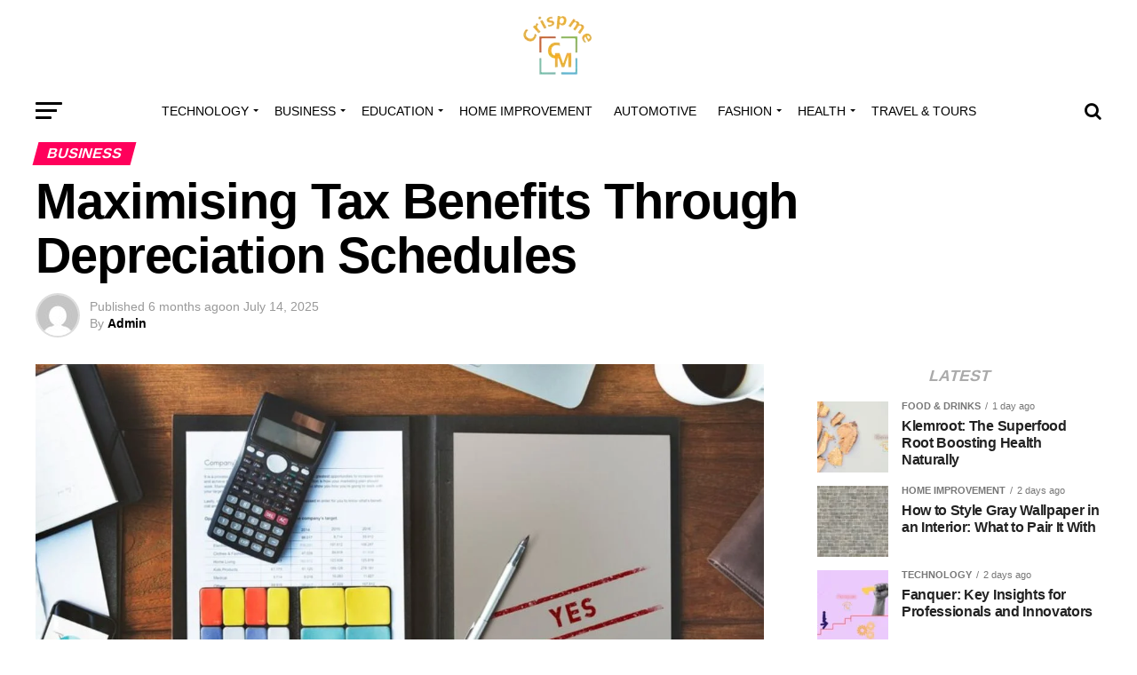

--- FILE ---
content_type: text/html; charset=UTF-8
request_url: https://crispme.com/maximising-tax-benefits-through-depreciation-schedules/
body_size: 36574
content:
<!DOCTYPE html><html lang="en-US"><head><script data-no-optimize="1">var litespeed_docref=sessionStorage.getItem("litespeed_docref");litespeed_docref&&(Object.defineProperty(document,"referrer",{get:function(){return litespeed_docref}}),sessionStorage.removeItem("litespeed_docref"));</script> <meta charset="UTF-8" ><meta name="viewport" id="viewport" content="width=device-width, initial-scale=1.0, maximum-scale=1.0, minimum-scale=1.0, user-scalable=no" /><link rel="pingback" href="https://crispme.com/xmlrpc.php" /><meta property="og:type" content="article" /><meta property="og:image" content="https://crispme.com/wp-content/uploads/2024/04/Untitled-design-2024-04-19T164029.884.webp" /><meta name="twitter:image" content="https://crispme.com/wp-content/uploads/2024/04/Untitled-design-2024-04-19T164029.884.webp" /><meta property="og:url" content="https://crispme.com/maximising-tax-benefits-through-depreciation-schedules/" /><meta property="og:title" content="Maximising Tax Benefits Through Depreciation Schedules" /><meta property="og:description" content="Understanding the nuances of financial management can significantly enhance profitability in real estate investment. A critical aspect often overlooked is the strategic use of a Depreciation Schedule for rental property. This financial document is not merely an accounting requirement but a powerful tool for investors to maximise tax benefits. It delineates the property&#8217;s value decline [&hellip;]" /><meta name="twitter:card" content="summary_large_image"><meta name="twitter:url" content="https://crispme.com/maximising-tax-benefits-through-depreciation-schedules/"><meta name="twitter:title" content="Maximising Tax Benefits Through Depreciation Schedules"><meta name="twitter:description" content="Understanding the nuances of financial management can significantly enhance profitability in real estate investment. A critical aspect often overlooked is the strategic use of a Depreciation Schedule for rental property. This financial document is not merely an accounting requirement but a powerful tool for investors to maximise tax benefits. It delineates the property&#8217;s value decline [&hellip;]"><meta name='robots' content='index, follow, max-image-preview:large, max-snippet:-1, max-video-preview:-1' /><title>Maximising Tax Benefits Through Depreciation Schedules - Crispme</title><meta name="description" content="Depreciation Schedules: Understanding the nuances of financial management can significantly enhance profitability in real estate investment." /><link rel="canonical" href="https://crispme.com/maximising-tax-benefits-through-depreciation-schedules/" /><meta property="og:locale" content="en_US" /><meta property="og:type" content="article" /><meta property="og:title" content="Maximising Tax Benefits Through Depreciation Schedules - Crispme" /><meta property="og:description" content="Depreciation Schedules: Understanding the nuances of financial management can significantly enhance profitability in real estate investment." /><meta property="og:url" content="https://crispme.com/maximising-tax-benefits-through-depreciation-schedules/" /><meta property="og:site_name" content="Crispme" /><meta property="article:published_time" content="2025-07-14T18:16:00+00:00" /><meta property="article:modified_time" content="2025-07-14T18:16:01+00:00" /><meta property="og:image" content="https://crispme.com/wp-content/uploads/2024/04/Untitled-design-2024-04-19T164029.884.webp" /><meta property="og:image:width" content="1200" /><meta property="og:image:height" content="628" /><meta property="og:image:type" content="image/webp" /><meta name="author" content="Admin" /><meta name="twitter:card" content="summary_large_image" /><meta name="twitter:label1" content="Written by" /><meta name="twitter:data1" content="Admin" /><meta name="twitter:label2" content="Est. reading time" /><meta name="twitter:data2" content="3 minutes" /> <script type="application/ld+json" class="yoast-schema-graph">{"@context":"https://schema.org","@graph":[{"@type":"Article","@id":"https://crispme.com/maximising-tax-benefits-through-depreciation-schedules/#article","isPartOf":{"@id":"https://crispme.com/maximising-tax-benefits-through-depreciation-schedules/"},"author":{"name":"Admin","@id":"https://crispme.com/#/schema/person/dd2cfd391c89198f35a1a0c11c534961"},"headline":"Maximising Tax Benefits Through Depreciation Schedules","datePublished":"2025-07-14T18:16:00+00:00","dateModified":"2025-07-14T18:16:01+00:00","mainEntityOfPage":{"@id":"https://crispme.com/maximising-tax-benefits-through-depreciation-schedules/"},"wordCount":579,"commentCount":19101,"publisher":{"@id":"https://crispme.com/#/schema/person/dd2cfd391c89198f35a1a0c11c534961"},"image":{"@id":"https://crispme.com/maximising-tax-benefits-through-depreciation-schedules/#primaryimage"},"thumbnailUrl":"https://crispme.com/wp-content/uploads/2024/04/Untitled-design-2024-04-19T164029.884.webp","articleSection":["BUSINESS","FINANCE"],"inLanguage":"en-US"},{"@type":"WebPage","@id":"https://crispme.com/maximising-tax-benefits-through-depreciation-schedules/","url":"https://crispme.com/maximising-tax-benefits-through-depreciation-schedules/","name":"Maximising Tax Benefits Through Depreciation Schedules - Crispme","isPartOf":{"@id":"https://crispme.com/#website"},"primaryImageOfPage":{"@id":"https://crispme.com/maximising-tax-benefits-through-depreciation-schedules/#primaryimage"},"image":{"@id":"https://crispme.com/maximising-tax-benefits-through-depreciation-schedules/#primaryimage"},"thumbnailUrl":"https://crispme.com/wp-content/uploads/2024/04/Untitled-design-2024-04-19T164029.884.webp","datePublished":"2025-07-14T18:16:00+00:00","dateModified":"2025-07-14T18:16:01+00:00","description":"Depreciation Schedules: Understanding the nuances of financial management can significantly enhance profitability in real estate investment.","breadcrumb":{"@id":"https://crispme.com/maximising-tax-benefits-through-depreciation-schedules/#breadcrumb"},"inLanguage":"en-US","potentialAction":[{"@type":"ReadAction","target":["https://crispme.com/maximising-tax-benefits-through-depreciation-schedules/"]}]},{"@type":"ImageObject","inLanguage":"en-US","@id":"https://crispme.com/maximising-tax-benefits-through-depreciation-schedules/#primaryimage","url":"https://crispme.com/wp-content/uploads/2024/04/Untitled-design-2024-04-19T164029.884.webp","contentUrl":"https://crispme.com/wp-content/uploads/2024/04/Untitled-design-2024-04-19T164029.884.webp","width":1200,"height":628,"caption":"Depreciation Schedules"},{"@type":"BreadcrumbList","@id":"https://crispme.com/maximising-tax-benefits-through-depreciation-schedules/#breadcrumb","itemListElement":[{"@type":"ListItem","position":1,"name":"Home","item":"https://crispme.com/"},{"@type":"ListItem","position":2,"name":"Maximising Tax Benefits Through Depreciation Schedules"}]},{"@type":"WebSite","@id":"https://crispme.com/#website","url":"https://crispme.com/","name":"Crispme","description":"","publisher":{"@id":"https://crispme.com/#/schema/person/dd2cfd391c89198f35a1a0c11c534961"},"potentialAction":[{"@type":"SearchAction","target":{"@type":"EntryPoint","urlTemplate":"https://crispme.com/?s={search_term_string}"},"query-input":{"@type":"PropertyValueSpecification","valueRequired":true,"valueName":"search_term_string"}}],"inLanguage":"en-US"},{"@type":["Person","Organization"],"@id":"https://crispme.com/#/schema/person/dd2cfd391c89198f35a1a0c11c534961","name":"Admin","image":{"@type":"ImageObject","inLanguage":"en-US","@id":"https://crispme.com/#/schema/person/image/","url":"https://crispme.com/wp-content/uploads/2023/10/Crispme-removebg-preview.png","contentUrl":"https://crispme.com/wp-content/uploads/2023/10/Crispme-removebg-preview.png","width":244,"height":213,"caption":"Admin"},"logo":{"@id":"https://crispme.com/#/schema/person/image/"},"sameAs":["https://crispme.com"],"url":"https://crispme.com/author/admin/"}]}</script> <link rel='dns-prefetch' href='//www.googletagmanager.com' /><link rel='dns-prefetch' href='//ajax.googleapis.com' /><link rel='dns-prefetch' href='//fonts.googleapis.com' /><link rel="alternate" type="application/rss+xml" title="Crispme &raquo; Feed" href="https://crispme.com/feed/" /><link rel="alternate" title="oEmbed (JSON)" type="application/json+oembed" href="https://crispme.com/wp-json/oembed/1.0/embed?url=https%3A%2F%2Fcrispme.com%2Fmaximising-tax-benefits-through-depreciation-schedules%2F" /><link rel="alternate" title="oEmbed (XML)" type="text/xml+oembed" href="https://crispme.com/wp-json/oembed/1.0/embed?url=https%3A%2F%2Fcrispme.com%2Fmaximising-tax-benefits-through-depreciation-schedules%2F&#038;format=xml" /><style id='wp-img-auto-sizes-contain-inline-css' type='text/css'>img:is([sizes=auto i],[sizes^="auto," i]){contain-intrinsic-size:3000px 1500px}
/*# sourceURL=wp-img-auto-sizes-contain-inline-css */</style><link data-optimized="2" rel="stylesheet" href="https://crispme.com/wp-content/litespeed/css/924cdc208b3f5a3ec4578b9f3c47fb1d.css?ver=88ba9" /><style id='wp-block-paragraph-inline-css' type='text/css'>.is-small-text{font-size:.875em}.is-regular-text{font-size:1em}.is-large-text{font-size:2.25em}.is-larger-text{font-size:3em}.has-drop-cap:not(:focus):first-letter{float:left;font-size:8.4em;font-style:normal;font-weight:100;line-height:.68;margin:.05em .1em 0 0;text-transform:uppercase}body.rtl .has-drop-cap:not(:focus):first-letter{float:none;margin-left:.1em}p.has-drop-cap.has-background{overflow:hidden}:root :where(p.has-background){padding:1.25em 2.375em}:where(p.has-text-color:not(.has-link-color)) a{color:inherit}p.has-text-align-left[style*="writing-mode:vertical-lr"],p.has-text-align-right[style*="writing-mode:vertical-rl"]{rotate:180deg}
/*# sourceURL=https://crispme.com/wp-includes/blocks/paragraph/style.min.css */</style><style id='wp-block-heading-inline-css' type='text/css'>h1:where(.wp-block-heading).has-background,h2:where(.wp-block-heading).has-background,h3:where(.wp-block-heading).has-background,h4:where(.wp-block-heading).has-background,h5:where(.wp-block-heading).has-background,h6:where(.wp-block-heading).has-background{padding:1.25em 2.375em}h1.has-text-align-left[style*=writing-mode]:where([style*=vertical-lr]),h1.has-text-align-right[style*=writing-mode]:where([style*=vertical-rl]),h2.has-text-align-left[style*=writing-mode]:where([style*=vertical-lr]),h2.has-text-align-right[style*=writing-mode]:where([style*=vertical-rl]),h3.has-text-align-left[style*=writing-mode]:where([style*=vertical-lr]),h3.has-text-align-right[style*=writing-mode]:where([style*=vertical-rl]),h4.has-text-align-left[style*=writing-mode]:where([style*=vertical-lr]),h4.has-text-align-right[style*=writing-mode]:where([style*=vertical-rl]),h5.has-text-align-left[style*=writing-mode]:where([style*=vertical-lr]),h5.has-text-align-right[style*=writing-mode]:where([style*=vertical-rl]),h6.has-text-align-left[style*=writing-mode]:where([style*=vertical-lr]),h6.has-text-align-right[style*=writing-mode]:where([style*=vertical-rl]){rotate:180deg}
/*# sourceURL=https://crispme.com/wp-includes/blocks/heading/style.min.css */</style><style id='wp-block-list-inline-css' type='text/css'>ol,ul{box-sizing:border-box}:root :where(.wp-block-list.has-background){padding:1.25em 2.375em}
/*# sourceURL=https://crispme.com/wp-includes/blocks/list/style.min.css */</style><style id='global-styles-inline-css' type='text/css'>:root{--wp--preset--aspect-ratio--square: 1;--wp--preset--aspect-ratio--4-3: 4/3;--wp--preset--aspect-ratio--3-4: 3/4;--wp--preset--aspect-ratio--3-2: 3/2;--wp--preset--aspect-ratio--2-3: 2/3;--wp--preset--aspect-ratio--16-9: 16/9;--wp--preset--aspect-ratio--9-16: 9/16;--wp--preset--color--black: #000000;--wp--preset--color--cyan-bluish-gray: #abb8c3;--wp--preset--color--white: #ffffff;--wp--preset--color--pale-pink: #f78da7;--wp--preset--color--vivid-red: #cf2e2e;--wp--preset--color--luminous-vivid-orange: #ff6900;--wp--preset--color--luminous-vivid-amber: #fcb900;--wp--preset--color--light-green-cyan: #7bdcb5;--wp--preset--color--vivid-green-cyan: #00d084;--wp--preset--color--pale-cyan-blue: #8ed1fc;--wp--preset--color--vivid-cyan-blue: #0693e3;--wp--preset--color--vivid-purple: #9b51e0;--wp--preset--color--: #444;--wp--preset--gradient--vivid-cyan-blue-to-vivid-purple: linear-gradient(135deg,rgb(6,147,227) 0%,rgb(155,81,224) 100%);--wp--preset--gradient--light-green-cyan-to-vivid-green-cyan: linear-gradient(135deg,rgb(122,220,180) 0%,rgb(0,208,130) 100%);--wp--preset--gradient--luminous-vivid-amber-to-luminous-vivid-orange: linear-gradient(135deg,rgb(252,185,0) 0%,rgb(255,105,0) 100%);--wp--preset--gradient--luminous-vivid-orange-to-vivid-red: linear-gradient(135deg,rgb(255,105,0) 0%,rgb(207,46,46) 100%);--wp--preset--gradient--very-light-gray-to-cyan-bluish-gray: linear-gradient(135deg,rgb(238,238,238) 0%,rgb(169,184,195) 100%);--wp--preset--gradient--cool-to-warm-spectrum: linear-gradient(135deg,rgb(74,234,220) 0%,rgb(151,120,209) 20%,rgb(207,42,186) 40%,rgb(238,44,130) 60%,rgb(251,105,98) 80%,rgb(254,248,76) 100%);--wp--preset--gradient--blush-light-purple: linear-gradient(135deg,rgb(255,206,236) 0%,rgb(152,150,240) 100%);--wp--preset--gradient--blush-bordeaux: linear-gradient(135deg,rgb(254,205,165) 0%,rgb(254,45,45) 50%,rgb(107,0,62) 100%);--wp--preset--gradient--luminous-dusk: linear-gradient(135deg,rgb(255,203,112) 0%,rgb(199,81,192) 50%,rgb(65,88,208) 100%);--wp--preset--gradient--pale-ocean: linear-gradient(135deg,rgb(255,245,203) 0%,rgb(182,227,212) 50%,rgb(51,167,181) 100%);--wp--preset--gradient--electric-grass: linear-gradient(135deg,rgb(202,248,128) 0%,rgb(113,206,126) 100%);--wp--preset--gradient--midnight: linear-gradient(135deg,rgb(2,3,129) 0%,rgb(40,116,252) 100%);--wp--preset--font-size--small: 13px;--wp--preset--font-size--medium: 20px;--wp--preset--font-size--large: 36px;--wp--preset--font-size--x-large: 42px;--wp--preset--spacing--20: 0.44rem;--wp--preset--spacing--30: 0.67rem;--wp--preset--spacing--40: 1rem;--wp--preset--spacing--50: 1.5rem;--wp--preset--spacing--60: 2.25rem;--wp--preset--spacing--70: 3.38rem;--wp--preset--spacing--80: 5.06rem;--wp--preset--shadow--natural: 6px 6px 9px rgba(0, 0, 0, 0.2);--wp--preset--shadow--deep: 12px 12px 50px rgba(0, 0, 0, 0.4);--wp--preset--shadow--sharp: 6px 6px 0px rgba(0, 0, 0, 0.2);--wp--preset--shadow--outlined: 6px 6px 0px -3px rgb(255, 255, 255), 6px 6px rgb(0, 0, 0);--wp--preset--shadow--crisp: 6px 6px 0px rgb(0, 0, 0);}:where(.is-layout-flex){gap: 0.5em;}:where(.is-layout-grid){gap: 0.5em;}body .is-layout-flex{display: flex;}.is-layout-flex{flex-wrap: wrap;align-items: center;}.is-layout-flex > :is(*, div){margin: 0;}body .is-layout-grid{display: grid;}.is-layout-grid > :is(*, div){margin: 0;}:where(.wp-block-columns.is-layout-flex){gap: 2em;}:where(.wp-block-columns.is-layout-grid){gap: 2em;}:where(.wp-block-post-template.is-layout-flex){gap: 1.25em;}:where(.wp-block-post-template.is-layout-grid){gap: 1.25em;}.has-black-color{color: var(--wp--preset--color--black) !important;}.has-cyan-bluish-gray-color{color: var(--wp--preset--color--cyan-bluish-gray) !important;}.has-white-color{color: var(--wp--preset--color--white) !important;}.has-pale-pink-color{color: var(--wp--preset--color--pale-pink) !important;}.has-vivid-red-color{color: var(--wp--preset--color--vivid-red) !important;}.has-luminous-vivid-orange-color{color: var(--wp--preset--color--luminous-vivid-orange) !important;}.has-luminous-vivid-amber-color{color: var(--wp--preset--color--luminous-vivid-amber) !important;}.has-light-green-cyan-color{color: var(--wp--preset--color--light-green-cyan) !important;}.has-vivid-green-cyan-color{color: var(--wp--preset--color--vivid-green-cyan) !important;}.has-pale-cyan-blue-color{color: var(--wp--preset--color--pale-cyan-blue) !important;}.has-vivid-cyan-blue-color{color: var(--wp--preset--color--vivid-cyan-blue) !important;}.has-vivid-purple-color{color: var(--wp--preset--color--vivid-purple) !important;}.has-black-background-color{background-color: var(--wp--preset--color--black) !important;}.has-cyan-bluish-gray-background-color{background-color: var(--wp--preset--color--cyan-bluish-gray) !important;}.has-white-background-color{background-color: var(--wp--preset--color--white) !important;}.has-pale-pink-background-color{background-color: var(--wp--preset--color--pale-pink) !important;}.has-vivid-red-background-color{background-color: var(--wp--preset--color--vivid-red) !important;}.has-luminous-vivid-orange-background-color{background-color: var(--wp--preset--color--luminous-vivid-orange) !important;}.has-luminous-vivid-amber-background-color{background-color: var(--wp--preset--color--luminous-vivid-amber) !important;}.has-light-green-cyan-background-color{background-color: var(--wp--preset--color--light-green-cyan) !important;}.has-vivid-green-cyan-background-color{background-color: var(--wp--preset--color--vivid-green-cyan) !important;}.has-pale-cyan-blue-background-color{background-color: var(--wp--preset--color--pale-cyan-blue) !important;}.has-vivid-cyan-blue-background-color{background-color: var(--wp--preset--color--vivid-cyan-blue) !important;}.has-vivid-purple-background-color{background-color: var(--wp--preset--color--vivid-purple) !important;}.has-black-border-color{border-color: var(--wp--preset--color--black) !important;}.has-cyan-bluish-gray-border-color{border-color: var(--wp--preset--color--cyan-bluish-gray) !important;}.has-white-border-color{border-color: var(--wp--preset--color--white) !important;}.has-pale-pink-border-color{border-color: var(--wp--preset--color--pale-pink) !important;}.has-vivid-red-border-color{border-color: var(--wp--preset--color--vivid-red) !important;}.has-luminous-vivid-orange-border-color{border-color: var(--wp--preset--color--luminous-vivid-orange) !important;}.has-luminous-vivid-amber-border-color{border-color: var(--wp--preset--color--luminous-vivid-amber) !important;}.has-light-green-cyan-border-color{border-color: var(--wp--preset--color--light-green-cyan) !important;}.has-vivid-green-cyan-border-color{border-color: var(--wp--preset--color--vivid-green-cyan) !important;}.has-pale-cyan-blue-border-color{border-color: var(--wp--preset--color--pale-cyan-blue) !important;}.has-vivid-cyan-blue-border-color{border-color: var(--wp--preset--color--vivid-cyan-blue) !important;}.has-vivid-purple-border-color{border-color: var(--wp--preset--color--vivid-purple) !important;}.has-vivid-cyan-blue-to-vivid-purple-gradient-background{background: var(--wp--preset--gradient--vivid-cyan-blue-to-vivid-purple) !important;}.has-light-green-cyan-to-vivid-green-cyan-gradient-background{background: var(--wp--preset--gradient--light-green-cyan-to-vivid-green-cyan) !important;}.has-luminous-vivid-amber-to-luminous-vivid-orange-gradient-background{background: var(--wp--preset--gradient--luminous-vivid-amber-to-luminous-vivid-orange) !important;}.has-luminous-vivid-orange-to-vivid-red-gradient-background{background: var(--wp--preset--gradient--luminous-vivid-orange-to-vivid-red) !important;}.has-very-light-gray-to-cyan-bluish-gray-gradient-background{background: var(--wp--preset--gradient--very-light-gray-to-cyan-bluish-gray) !important;}.has-cool-to-warm-spectrum-gradient-background{background: var(--wp--preset--gradient--cool-to-warm-spectrum) !important;}.has-blush-light-purple-gradient-background{background: var(--wp--preset--gradient--blush-light-purple) !important;}.has-blush-bordeaux-gradient-background{background: var(--wp--preset--gradient--blush-bordeaux) !important;}.has-luminous-dusk-gradient-background{background: var(--wp--preset--gradient--luminous-dusk) !important;}.has-pale-ocean-gradient-background{background: var(--wp--preset--gradient--pale-ocean) !important;}.has-electric-grass-gradient-background{background: var(--wp--preset--gradient--electric-grass) !important;}.has-midnight-gradient-background{background: var(--wp--preset--gradient--midnight) !important;}.has-small-font-size{font-size: var(--wp--preset--font-size--small) !important;}.has-medium-font-size{font-size: var(--wp--preset--font-size--medium) !important;}.has-large-font-size{font-size: var(--wp--preset--font-size--large) !important;}.has-x-large-font-size{font-size: var(--wp--preset--font-size--x-large) !important;}
/*# sourceURL=global-styles-inline-css */</style><style id='classic-theme-styles-inline-css' type='text/css'>/*! This file is auto-generated */
.wp-block-button__link{color:#fff;background-color:#32373c;border-radius:9999px;box-shadow:none;text-decoration:none;padding:calc(.667em + 2px) calc(1.333em + 2px);font-size:1.125em}.wp-block-file__button{background:#32373c;color:#fff;text-decoration:none}
/*# sourceURL=/wp-includes/css/classic-themes.min.css */</style><link rel='stylesheet' id='ql-jquery-ui-css' href='//ajax.googleapis.com/ajax/libs/jqueryui/1.12.1/themes/smoothness/jquery-ui.css?ver=6.9' type='text/css' media='all' /><style id='mvp-custom-style-inline-css' type='text/css'>#mvp-wallpaper {
	background: url() no-repeat 50% 0;
	}

#mvp-foot-copy a {
	color: #0be6af;
	}

#mvp-content-main p a,
.mvp-post-add-main p a {
	box-shadow: inset 0 -4px 0 #0be6af;
	}

#mvp-content-main p a:hover,
.mvp-post-add-main p a:hover {
	background: #0be6af;
	}

a,
a:visited,
.post-info-name a,
.woocommerce .woocommerce-breadcrumb a {
	color: #ff005b;
	}

#mvp-side-wrap a:hover {
	color: #ff005b;
	}

.mvp-fly-top:hover,
.mvp-vid-box-wrap,
ul.mvp-soc-mob-list li.mvp-soc-mob-com {
	background: #0be6af;
	}

nav.mvp-fly-nav-menu ul li.menu-item-has-children:after,
.mvp-feat1-left-wrap span.mvp-cd-cat,
.mvp-widget-feat1-top-story span.mvp-cd-cat,
.mvp-widget-feat2-left-cont span.mvp-cd-cat,
.mvp-widget-dark-feat span.mvp-cd-cat,
.mvp-widget-dark-sub span.mvp-cd-cat,
.mvp-vid-wide-text span.mvp-cd-cat,
.mvp-feat2-top-text span.mvp-cd-cat,
.mvp-feat3-main-story span.mvp-cd-cat,
.mvp-feat3-sub-text span.mvp-cd-cat,
.mvp-feat4-main-text span.mvp-cd-cat,
.woocommerce-message:before,
.woocommerce-info:before,
.woocommerce-message:before {
	color: #0be6af;
	}

#searchform input,
.mvp-authors-name {
	border-bottom: 1px solid #0be6af;
	}

.mvp-fly-top:hover {
	border-top: 1px solid #0be6af;
	border-left: 1px solid #0be6af;
	border-bottom: 1px solid #0be6af;
	}

.woocommerce .widget_price_filter .ui-slider .ui-slider-handle,
.woocommerce #respond input#submit.alt,
.woocommerce a.button.alt,
.woocommerce button.button.alt,
.woocommerce input.button.alt,
.woocommerce #respond input#submit.alt:hover,
.woocommerce a.button.alt:hover,
.woocommerce button.button.alt:hover,
.woocommerce input.button.alt:hover {
	background-color: #0be6af;
	}

.woocommerce-error,
.woocommerce-info,
.woocommerce-message {
	border-top-color: #0be6af;
	}

ul.mvp-feat1-list-buts li.active span.mvp-feat1-list-but,
span.mvp-widget-home-title,
span.mvp-post-cat,
span.mvp-feat1-pop-head {
	background: #ff005b;
	}

.woocommerce span.onsale {
	background-color: #ff005b;
	}

.mvp-widget-feat2-side-more-but,
.woocommerce .star-rating span:before,
span.mvp-prev-next-label,
.mvp-cat-date-wrap .sticky {
	color: #ff005b !important;
	}

#mvp-main-nav-top,
#mvp-fly-wrap,
.mvp-soc-mob-right,
#mvp-main-nav-small-cont {
	background: #ffffff;
	}

#mvp-main-nav-small .mvp-fly-but-wrap span,
#mvp-main-nav-small .mvp-search-but-wrap span,
.mvp-nav-top-left .mvp-fly-but-wrap span,
#mvp-fly-wrap .mvp-fly-but-wrap span {
	background: #555555;
	}

.mvp-nav-top-right .mvp-nav-search-but,
span.mvp-fly-soc-head,
.mvp-soc-mob-right i,
#mvp-main-nav-small span.mvp-nav-search-but,
#mvp-main-nav-small .mvp-nav-menu ul li a  {
	color: #555555;
	}

#mvp-main-nav-small .mvp-nav-menu ul li.menu-item-has-children a:after {
	border-color: #555555 transparent transparent transparent;
	}

#mvp-nav-top-wrap span.mvp-nav-search-but:hover,
#mvp-main-nav-small span.mvp-nav-search-but:hover {
	color: #0be6af;
	}

#mvp-nav-top-wrap .mvp-fly-but-wrap:hover span,
#mvp-main-nav-small .mvp-fly-but-wrap:hover span,
span.mvp-woo-cart-num:hover {
	background: #0be6af;
	}

#mvp-main-nav-bot-cont {
	background: #ffffff;
	}

#mvp-nav-bot-wrap .mvp-fly-but-wrap span,
#mvp-nav-bot-wrap .mvp-search-but-wrap span {
	background: #000000;
	}

#mvp-nav-bot-wrap span.mvp-nav-search-but,
#mvp-nav-bot-wrap .mvp-nav-menu ul li a {
	color: #000000;
	}

#mvp-nav-bot-wrap .mvp-nav-menu ul li.menu-item-has-children a:after {
	border-color: #000000 transparent transparent transparent;
	}

.mvp-nav-menu ul li:hover a {
	border-bottom: 5px solid #0be6af;
	}

#mvp-nav-bot-wrap .mvp-fly-but-wrap:hover span {
	background: #0be6af;
	}

#mvp-nav-bot-wrap span.mvp-nav-search-but:hover {
	color: #0be6af;
	}

body,
.mvp-feat1-feat-text p,
.mvp-feat2-top-text p,
.mvp-feat3-main-text p,
.mvp-feat3-sub-text p,
#searchform input,
.mvp-author-info-text,
span.mvp-post-excerpt,
.mvp-nav-menu ul li ul.sub-menu li a,
nav.mvp-fly-nav-menu ul li a,
.mvp-ad-label,
span.mvp-feat-caption,
.mvp-post-tags a,
.mvp-post-tags a:visited,
span.mvp-author-box-name a,
#mvp-author-box-text p,
.mvp-post-gallery-text p,
ul.mvp-soc-mob-list li span,
#comments,
h3#reply-title,
h2.comments,
#mvp-foot-copy p,
span.mvp-fly-soc-head,
.mvp-post-tags-header,
span.mvp-prev-next-label,
span.mvp-post-add-link-but,
#mvp-comments-button a,
#mvp-comments-button span.mvp-comment-but-text,
.woocommerce ul.product_list_widget span.product-title,
.woocommerce ul.product_list_widget li a,
.woocommerce #reviews #comments ol.commentlist li .comment-text p.meta,
.woocommerce div.product p.price,
.woocommerce div.product p.price ins,
.woocommerce div.product p.price del,
.woocommerce ul.products li.product .price del,
.woocommerce ul.products li.product .price ins,
.woocommerce ul.products li.product .price,
.woocommerce #respond input#submit,
.woocommerce a.button,
.woocommerce button.button,
.woocommerce input.button,
.woocommerce .widget_price_filter .price_slider_amount .button,
.woocommerce span.onsale,
.woocommerce-review-link,
#woo-content p.woocommerce-result-count,
.woocommerce div.product .woocommerce-tabs ul.tabs li a,
a.mvp-inf-more-but,
span.mvp-cont-read-but,
span.mvp-cd-cat,
span.mvp-cd-date,
.mvp-feat4-main-text p,
span.mvp-woo-cart-num,
span.mvp-widget-home-title2,
.wp-caption,
#mvp-content-main p.wp-caption-text,
.gallery-caption,
.mvp-post-add-main p.wp-caption-text,
#bbpress-forums,
#bbpress-forums p,
.protected-post-form input,
#mvp-feat6-text p {
	font-family: 'Roboto', sans-serif;
	}

.mvp-blog-story-text p,
span.mvp-author-page-desc,
#mvp-404 p,
.mvp-widget-feat1-bot-text p,
.mvp-widget-feat2-left-text p,
.mvp-flex-story-text p,
.mvp-search-text p,
#mvp-content-main p,
.mvp-post-add-main p,
#mvp-content-main ul li,
#mvp-content-main ol li,
.rwp-summary,
.rwp-u-review__comment,
.mvp-feat5-mid-main-text p,
.mvp-feat5-small-main-text p,
#mvp-content-main .wp-block-button__link,
.wp-block-audio figcaption,
.wp-block-video figcaption,
.wp-block-embed figcaption,
.wp-block-verse pre,
pre.wp-block-verse {
	font-family: 'PT Serif', sans-serif;
	}

.mvp-nav-menu ul li a,
#mvp-foot-menu ul li a {
	font-family: 'Oswald', sans-serif;
	}


.mvp-feat1-sub-text h2,
.mvp-feat1-pop-text h2,
.mvp-feat1-list-text h2,
.mvp-widget-feat1-top-text h2,
.mvp-widget-feat1-bot-text h2,
.mvp-widget-dark-feat-text h2,
.mvp-widget-dark-sub-text h2,
.mvp-widget-feat2-left-text h2,
.mvp-widget-feat2-right-text h2,
.mvp-blog-story-text h2,
.mvp-flex-story-text h2,
.mvp-vid-wide-more-text p,
.mvp-prev-next-text p,
.mvp-related-text,
.mvp-post-more-text p,
h2.mvp-authors-latest a,
.mvp-feat2-bot-text h2,
.mvp-feat3-sub-text h2,
.mvp-feat3-main-text h2,
.mvp-feat4-main-text h2,
.mvp-feat5-text h2,
.mvp-feat5-mid-main-text h2,
.mvp-feat5-small-main-text h2,
.mvp-feat5-mid-sub-text h2,
#mvp-feat6-text h2,
.alp-related-posts-wrapper .alp-related-post .post-title {
	font-family: 'Oswald', sans-serif;
	}

.mvp-feat2-top-text h2,
.mvp-feat1-feat-text h2,
h1.mvp-post-title,
h1.mvp-post-title-wide,
.mvp-drop-nav-title h4,
#mvp-content-main blockquote p,
.mvp-post-add-main blockquote p,
#mvp-content-main p.has-large-font-size,
#mvp-404 h1,
#woo-content h1.page-title,
.woocommerce div.product .product_title,
.woocommerce ul.products li.product h3,
.alp-related-posts .current .post-title {
	font-family: 'Oswald', sans-serif;
	}

span.mvp-feat1-pop-head,
.mvp-feat1-pop-text:before,
span.mvp-feat1-list-but,
span.mvp-widget-home-title,
.mvp-widget-feat2-side-more,
span.mvp-post-cat,
span.mvp-page-head,
h1.mvp-author-top-head,
.mvp-authors-name,
#mvp-content-main h1,
#mvp-content-main h2,
#mvp-content-main h3,
#mvp-content-main h4,
#mvp-content-main h5,
#mvp-content-main h6,
.woocommerce .related h2,
.woocommerce div.product .woocommerce-tabs .panel h2,
.woocommerce div.product .product_title,
.mvp-feat5-side-list .mvp-feat1-list-img:after {
	font-family: 'Roboto', sans-serif;
	}

	

	span.mvp-nav-soc-but,
	ul.mvp-fly-soc-list li a,
	span.mvp-woo-cart-num {
		background: rgba(0,0,0,.8);
		}
	span.mvp-woo-cart-icon {
		color: rgba(0,0,0,.8);
		}
	nav.mvp-fly-nav-menu ul li,
	nav.mvp-fly-nav-menu ul li ul.sub-menu {
		border-top: 1px solid rgba(0,0,0,.1);
		}
	nav.mvp-fly-nav-menu ul li a {
		color: #000;
		}
	.mvp-drop-nav-title h4 {
		color: #000;
		}
		

	.mvp-nav-links {
		display: none;
		}
		

	@media screen and (max-width: 479px) {
		.single #mvp-content-body-top {
			max-height: 400px;
			}
		.single .mvp-cont-read-but-wrap {
			display: inline;
			}
		}
		

	.alp-advert {
		display: none;
	}
	.alp-related-posts-wrapper .alp-related-posts .current {
		margin: 0 0 10px;
	}
		
/*# sourceURL=mvp-custom-style-inline-css */</style><style id='generateblocks-inline-css' type='text/css'>:root{--gb-container-width:1100px;}.gb-container .wp-block-image img{vertical-align:middle;}.gb-grid-wrapper .wp-block-image{margin-bottom:0;}.gb-highlight{background:none;}.gb-shape{line-height:0;}
/*# sourceURL=generateblocks-inline-css */</style> <script type="litespeed/javascript" data-src="https://crispme.com/wp-includes/js/jquery/jquery.min.js" id="jquery-core-js"></script> 
 <script type="litespeed/javascript" data-src="https://www.googletagmanager.com/gtag/js?id=GT-T5PXBHC" id="google_gtagjs-js"></script> <script id="google_gtagjs-js-after" type="litespeed/javascript">window.dataLayer=window.dataLayer||[];function gtag(){dataLayer.push(arguments)}
gtag("set","linker",{"domains":["crispme.com"]});gtag("js",new Date());gtag("set","developer_id.dZTNiMT",!0);gtag("config","GT-T5PXBHC")</script> <link rel="https://api.w.org/" href="https://crispme.com/wp-json/" /><link rel="alternate" title="JSON" type="application/json" href="https://crispme.com/wp-json/wp/v2/posts/5456" /><link rel="EditURI" type="application/rsd+xml" title="RSD" href="https://crispme.com/xmlrpc.php?rsd" /><meta name="generator" content="WordPress 6.9" /><link rel='shortlink' href='https://crispme.com/?p=5456' /><meta name="generator" content="Site Kit by Google 1.170.0" /><link rel="icon" href="https://crispme.com/wp-content/uploads/2023/10/cropped-Crispme-removebg-preview-32x32.png" sizes="32x32" /><link rel="icon" href="https://crispme.com/wp-content/uploads/2023/10/cropped-Crispme-removebg-preview-192x192.png" sizes="192x192" /><link rel="apple-touch-icon" href="https://crispme.com/wp-content/uploads/2023/10/cropped-Crispme-removebg-preview-180x180.png" /><meta name="msapplication-TileImage" content="https://crispme.com/wp-content/uploads/2023/10/cropped-Crispme-removebg-preview-270x270.png" /></head><body class="wp-singular post-template-default single single-post postid-5456 single-format-standard wp-custom-logo wp-embed-responsive wp-theme-zox-news"><div id="mvp-fly-wrap"><div id="mvp-fly-menu-top" class="left relative"><div class="mvp-fly-top-out left relative"><div class="mvp-fly-top-in"><div id="mvp-fly-logo" class="left relative">
<a href="https://crispme.com/"><img data-lazyloaded="1" src="[data-uri]" width="350" height="70" data-src="https://crispme.com/wp-content/uploads/2023/11/Untitled_design__12_-removebg-preview.png" alt="Crispme" data-rjs="2" /></a></div></div><div class="mvp-fly-but-wrap mvp-fly-but-menu mvp-fly-but-click">
<span></span>
<span></span>
<span></span>
<span></span></div></div></div><div id="mvp-fly-menu-wrap"><nav class="mvp-fly-nav-menu left relative"><div class="menu-main-menu-container"><ul id="menu-main-menu" class="menu"><li id="menu-item-34269" class="menu-item menu-item-type-taxonomy menu-item-object-category menu-item-has-children menu-item-34269"><a href="https://crispme.com/category/technology/">TECHNOLOGY</a><ul class="sub-menu"><li id="menu-item-34270" class="menu-item menu-item-type-taxonomy menu-item-object-category menu-item-has-children menu-item-34270"><a href="https://crispme.com/category/technology/apps-software/">APPS &amp; SOFTWARE</a><ul class="sub-menu"><li id="menu-item-34271" class="menu-item menu-item-type-taxonomy menu-item-object-category menu-item-34271"><a href="https://crispme.com/category/technology/gadgets/">GADGETS</a></li></ul></li></ul></li><li id="menu-item-34258" class="menu-item menu-item-type-taxonomy menu-item-object-category current-post-ancestor current-menu-parent current-post-parent menu-item-has-children menu-item-34258"><a href="https://crispme.com/category/business/">BUSINESS</a><ul class="sub-menu"><li id="menu-item-34259" class="menu-item menu-item-type-taxonomy menu-item-object-category current-post-ancestor current-menu-parent current-post-parent menu-item-34259"><a href="https://crispme.com/category/business/finance/">FINANCE</a></li><li id="menu-item-34260" class="menu-item menu-item-type-taxonomy menu-item-object-category menu-item-34260"><a href="https://crispme.com/category/business/real-estate/">REAL ESTATE</a></li></ul></li><li id="menu-item-34261" class="menu-item menu-item-type-taxonomy menu-item-object-category menu-item-has-children menu-item-34261"><a href="https://crispme.com/category/education/">EDUCATION</a><ul class="sub-menu"><li id="menu-item-34262" class="menu-item menu-item-type-taxonomy menu-item-object-category menu-item-34262"><a href="https://crispme.com/category/education/law/">LAW</a></li></ul></li><li id="menu-item-34268" class="menu-item menu-item-type-taxonomy menu-item-object-category menu-item-34268"><a href="https://crispme.com/category/home-improvement/">HOME IMPROVEMENT</a></li><li id="menu-item-34257" class="menu-item menu-item-type-taxonomy menu-item-object-category menu-item-34257"><a href="https://crispme.com/category/automotive/">AUTOMOTIVE</a></li><li id="menu-item-34264" class="menu-item menu-item-type-taxonomy menu-item-object-category menu-item-has-children menu-item-34264"><a href="https://crispme.com/category/fashion/">FASHION</a><ul class="sub-menu"><li id="menu-item-34265" class="menu-item menu-item-type-taxonomy menu-item-object-category menu-item-34265"><a href="https://crispme.com/category/fashion/beauty/">BEAUTY</a></li></ul></li><li id="menu-item-34267" class="menu-item menu-item-type-taxonomy menu-item-object-category menu-item-has-children menu-item-34267"><a href="https://crispme.com/category/health/">HEALTH</a><ul class="sub-menu"><li id="menu-item-34266" class="menu-item menu-item-type-taxonomy menu-item-object-category menu-item-34266"><a href="https://crispme.com/category/food-drinks/">FOOD &amp; DRINKS</a></li></ul></li><li id="menu-item-34272" class="menu-item menu-item-type-taxonomy menu-item-object-category menu-item-34272"><a href="https://crispme.com/category/travel-tours/">TRAVEL &amp; TOURS</a></li></ul></div></nav></div><div id="mvp-fly-soc-wrap">
<span class="mvp-fly-soc-head">Connect with us</span><ul class="mvp-fly-soc-list left relative"></ul></div></div><div id="mvp-site" class="left relative"><div id="mvp-search-wrap"><div id="mvp-search-box"><form method="get" id="searchform" action="https://crispme.com/">
<input type="text" name="s" id="s" value="Search" onfocus='if (this.value == "Search") { this.value = ""; }' onblur='if (this.value == "") { this.value = "Search"; }' />
<input type="hidden" id="searchsubmit" value="Search" /></form></div><div class="mvp-search-but-wrap mvp-search-click">
<span></span>
<span></span></div></div><div id="mvp-site-wall" class="left relative"><div id="mvp-site-main" class="left relative"><header id="mvp-main-head-wrap" class="left relative"><nav id="mvp-main-nav-wrap" class="left relative"><div id="mvp-main-nav-top" class="left relative"><div class="mvp-main-box"><div id="mvp-nav-top-wrap" class="left relative"><div class="mvp-nav-top-right-out left relative"><div class="mvp-nav-top-right-in"><div class="mvp-nav-top-cont left relative"><div class="mvp-nav-top-left-out relative"><div class="mvp-nav-top-left"><div class="mvp-nav-soc-wrap"></div><div class="mvp-fly-but-wrap mvp-fly-but-click left relative">
<span></span>
<span></span>
<span></span>
<span></span></div></div><div class="mvp-nav-top-left-in"><div class="mvp-nav-top-mid left relative" itemscope itemtype="http://schema.org/Organization">
<a class="mvp-nav-logo-reg" itemprop="url" href="https://crispme.com/"><img data-lazyloaded="1" src="[data-uri]" width="350" height="70" itemprop="logo" data-src="https://crispme.com/wp-content/uploads/2023/11/cropped-Untitled_design__12_-removebg-preview.png" alt="Crispme" data-rjs="2" /></a>
<a class="mvp-nav-logo-small" href="https://crispme.com/"><img data-lazyloaded="1" src="[data-uri]" width="350" height="70" data-src="https://crispme.com/wp-content/uploads/2023/11/Untitled_design__12_-removebg-preview.png" alt="Crispme" data-rjs="2" /></a><h2 class="mvp-logo-title">Crispme</h2><div class="mvp-drop-nav-title left"><h4>Maximising Tax Benefits Through Depreciation Schedules</h4></div></div></div></div></div></div><div class="mvp-nav-top-right">
<span class="mvp-nav-search-but fa fa-search fa-2 mvp-search-click"></span></div></div></div></div></div><div id="mvp-main-nav-bot" class="left relative"><div id="mvp-main-nav-bot-cont" class="left"><div class="mvp-main-box"><div id="mvp-nav-bot-wrap" class="left"><div class="mvp-nav-bot-right-out left"><div class="mvp-nav-bot-right-in"><div class="mvp-nav-bot-cont left"><div class="mvp-nav-bot-left-out"><div class="mvp-nav-bot-left left relative"><div class="mvp-fly-but-wrap mvp-fly-but-click left relative">
<span></span>
<span></span>
<span></span>
<span></span></div></div><div class="mvp-nav-bot-left-in"><div class="mvp-nav-menu left"><div class="menu-main-menu-container"><ul id="menu-main-menu-1" class="menu"><li class="menu-item menu-item-type-taxonomy menu-item-object-category menu-item-has-children menu-item-34269 mvp-mega-dropdown"><a href="https://crispme.com/category/technology/">TECHNOLOGY</a><div class="mvp-mega-dropdown"><div class="mvp-main-box"><ul class="mvp-mega-list"><li><a href="https://crispme.com/fanquer/"><div class="mvp-mega-img"><img data-lazyloaded="1" src="[data-uri]" width="400" height="240" data-src="https://crispme.com/wp-content/uploads/2026/01/urlwo-3-400x240.webp" class="attachment-mvp-mid-thumb size-mvp-mid-thumb wp-post-image" alt="fanquer" decoding="async" loading="lazy" data-srcset="https://crispme.com/wp-content/uploads/2026/01/urlwo-3-400x240.webp 400w, https://crispme.com/wp-content/uploads/2026/01/urlwo-3-1000x600.webp 1000w, https://crispme.com/wp-content/uploads/2026/01/urlwo-3-590x354.webp 590w" data-sizes="auto, (max-width: 400px) 100vw, 400px" /></div><p>Fanquer: Key Insights for Professionals and Innovators</p></a></li><li><a href="https://crispme.com/xlecz/"><div class="mvp-mega-img"><img data-lazyloaded="1" src="[data-uri]" width="400" height="240" data-src="https://crispme.com/wp-content/uploads/2026/01/Tiimatuvat-1-400x240.webp" class="attachment-mvp-mid-thumb size-mvp-mid-thumb wp-post-image" alt="xlecz" decoding="async" loading="lazy" data-srcset="https://crispme.com/wp-content/uploads/2026/01/Tiimatuvat-1-400x240.webp 400w, https://crispme.com/wp-content/uploads/2026/01/Tiimatuvat-1-1000x600.webp 1000w, https://crispme.com/wp-content/uploads/2026/01/Tiimatuvat-1-590x354.webp 590w" data-sizes="auto, (max-width: 400px) 100vw, 400px" /></div><p>Xlecz: A Bold Ecosystem Powering Next Era Creative Innovation</p></a></li><li><a href="https://crispme.com/promotis/"><div class="mvp-mega-img"><img data-lazyloaded="1" src="[data-uri]" width="400" height="240" data-src="https://crispme.com/wp-content/uploads/2026/01/sertranorm-3-400x240.webp" class="attachment-mvp-mid-thumb size-mvp-mid-thumb wp-post-image" alt="promotis" decoding="async" loading="lazy" data-srcset="https://crispme.com/wp-content/uploads/2026/01/sertranorm-3-400x240.webp 400w, https://crispme.com/wp-content/uploads/2026/01/sertranorm-3-1000x600.webp 1000w, https://crispme.com/wp-content/uploads/2026/01/sertranorm-3-590x354.webp 590w" data-sizes="auto, (max-width: 400px) 100vw, 400px" /></div><p>Promotis Insights: Smarter Marketing Solutions</p></a></li><li><a href="https://crispme.com/lessons-from-growing-tiktok-pages-the-power-of-dedicated-mobile-ips-and-direct-lines-in-2026/"><div class="mvp-mega-img"><img data-lazyloaded="1" src="[data-uri]" width="400" height="240" data-src="https://crispme.com/wp-content/uploads/2026/01/istockphoto-1174449989-612x612-1-400x240.webp" class="attachment-mvp-mid-thumb size-mvp-mid-thumb wp-post-image" alt="growing TikTok pages" decoding="async" loading="lazy" data-srcset="https://crispme.com/wp-content/uploads/2026/01/istockphoto-1174449989-612x612-1-400x240.webp 400w, https://crispme.com/wp-content/uploads/2026/01/istockphoto-1174449989-612x612-1-590x354.webp 590w" data-sizes="auto, (max-width: 400px) 100vw, 400px" /></div><p>Lessons from Growing TikTok Pages: The Power of Dedicated Mobile IPs and Direct Lines in 2026</p></a></li><li><a href="https://crispme.com/skystta-com/"><div class="mvp-mega-img"><img data-lazyloaded="1" src="[data-uri]" width="400" height="240" data-src="https://crispme.com/wp-content/uploads/2026/01/Tech-Tales-Pro-Read-2026-01-09T021644.755-400x240.webp" class="attachment-mvp-mid-thumb size-mvp-mid-thumb wp-post-image" alt="skystta com" decoding="async" loading="lazy" data-srcset="https://crispme.com/wp-content/uploads/2026/01/Tech-Tales-Pro-Read-2026-01-09T021644.755-400x240.webp 400w, https://crispme.com/wp-content/uploads/2026/01/Tech-Tales-Pro-Read-2026-01-09T021644.755-1000x600.webp 1000w, https://crispme.com/wp-content/uploads/2026/01/Tech-Tales-Pro-Read-2026-01-09T021644.755-590x354.webp 590w" data-sizes="auto, (max-width: 400px) 100vw, 400px" /></div><p>skystta com: An All-in-One Digital Platform for Smarter Living</p></a></li></ul></div></div><ul class="sub-menu"><li class="menu-item menu-item-type-taxonomy menu-item-object-category menu-item-has-children menu-item-34270 mvp-mega-dropdown"><a href="https://crispme.com/category/technology/apps-software/">APPS &amp; SOFTWARE</a><div class="mvp-mega-dropdown"><div class="mvp-main-box"><ul class="mvp-mega-list"><li><a href="https://crispme.com/how-healthcare-technology-and-data-driven-management-solutions-are-transforming-modern-health-systems/"><div class="mvp-mega-img"><img data-lazyloaded="1" src="[data-uri]" width="400" height="240" data-src="https://crispme.com/wp-content/uploads/2025/12/pexels-yankrukov-7792771-400x240.jpg" class="attachment-mvp-mid-thumb size-mvp-mid-thumb wp-post-image" alt="How Healthcare Technology and Data-Driven Management Solutions Are Transforming Modern Health Systems" decoding="async" loading="lazy" data-srcset="https://crispme.com/wp-content/uploads/2025/12/pexels-yankrukov-7792771-400x240.jpg 400w, https://crispme.com/wp-content/uploads/2025/12/pexels-yankrukov-7792771-1000x600.jpg 1000w, https://crispme.com/wp-content/uploads/2025/12/pexels-yankrukov-7792771-590x354.jpg 590w" data-sizes="auto, (max-width: 400px) 100vw, 400px" /></div><p>How Healthcare Technology and Data-Driven Management Solutions Are Transforming Modern Health Systems</p></a></li><li><a href="https://crispme.com/navigating-instagram-stories-anonymously-with-instanavigation/"><div class="mvp-mega-img"><img data-lazyloaded="1" src="[data-uri]" width="400" height="209" data-src="https://crispme.com/wp-content/uploads/2024/01/Snapchat-Planets-4.webp" class="attachment-mvp-mid-thumb size-mvp-mid-thumb wp-post-image" alt="instanavigation" decoding="async" loading="lazy" data-srcset="https://crispme.com/wp-content/uploads/2024/01/Snapchat-Planets-4.webp 1200w, https://crispme.com/wp-content/uploads/2024/01/Snapchat-Planets-4-300x157.webp 300w, https://crispme.com/wp-content/uploads/2024/01/Snapchat-Planets-4-1024x536.webp 1024w, https://crispme.com/wp-content/uploads/2024/01/Snapchat-Planets-4-768x402.webp 768w" data-sizes="auto, (max-width: 400px) 100vw, 400px" /></div><p>Navigating Instagram Stories Anonymously with Instanavigation</p></a></li><li><a href="https://crispme.com/inside-snapsource-net-unleashing-the-power-of-online-efficiency/"><div class="mvp-mega-img"><img data-lazyloaded="1" src="[data-uri]" width="400" height="209" data-src="https://crispme.com/wp-content/uploads/2024/04/What-is-Fintech-Zoom-8.webp" class="attachment-mvp-mid-thumb size-mvp-mid-thumb wp-post-image" alt="# snapsource.net" decoding="async" loading="lazy" data-srcset="https://crispme.com/wp-content/uploads/2024/04/What-is-Fintech-Zoom-8.webp 1200w, https://crispme.com/wp-content/uploads/2024/04/What-is-Fintech-Zoom-8-300x157.webp 300w, https://crispme.com/wp-content/uploads/2024/04/What-is-Fintech-Zoom-8-1024x536.webp 1024w, https://crispme.com/wp-content/uploads/2024/04/What-is-Fintech-Zoom-8-768x402.webp 768w" data-sizes="auto, (max-width: 400px) 100vw, 400px" /></div><p>Inside # Snapsource.net: Unleashing the Power of Online Efficiency</p></a></li><li><a href="https://crispme.com/iganony/"><div class="mvp-mega-img"><img data-lazyloaded="1" src="[data-uri]" width="400" height="225" data-src="https://crispme.com/wp-content/uploads/2023/10/KB5028185-1.jpg" class="attachment-mvp-mid-thumb size-mvp-mid-thumb wp-post-image" alt="Iganony" decoding="async" loading="lazy" data-srcset="https://crispme.com/wp-content/uploads/2023/10/KB5028185-1.jpg 1200w, https://crispme.com/wp-content/uploads/2023/10/KB5028185-1-300x169.jpg 300w, https://crispme.com/wp-content/uploads/2023/10/KB5028185-1-1024x576.jpg 1024w, https://crispme.com/wp-content/uploads/2023/10/KB5028185-1-768x432.jpg 768w, https://crispme.com/wp-content/uploads/2023/10/KB5028185-1-750x422.jpg 750w, https://crispme.com/wp-content/uploads/2023/10/KB5028185-1-1140x641.jpg 1140w" data-sizes="auto, (max-width: 400px) 100vw, 400px" /></div><p>Iganony: Revolutionizing Instagram Story Viewing for 2023</p></a></li><li><a href="https://crispme.com/the-future-of-writing-why-ai-detection-tools-like-zerogpt-are-essential-for-digital-integrity/"><div class="mvp-mega-img"><img data-lazyloaded="1" src="[data-uri]" width="400" height="240" data-src="https://crispme.com/wp-content/uploads/2025/11/pexels-bertellifotografia-16094039-400x240.jpg" class="attachment-mvp-mid-thumb size-mvp-mid-thumb wp-post-image" alt="The Future of Writing: Why AI Detection Tools Like ZeroGPT Are Essential for Digital Integrity" decoding="async" loading="lazy" data-srcset="https://crispme.com/wp-content/uploads/2025/11/pexels-bertellifotografia-16094039-400x240.jpg 400w, https://crispme.com/wp-content/uploads/2025/11/pexels-bertellifotografia-16094039-1000x600.jpg 1000w, https://crispme.com/wp-content/uploads/2025/11/pexels-bertellifotografia-16094039-590x354.jpg 590w" data-sizes="auto, (max-width: 400px) 100vw, 400px" /></div><p>The Future of Writing: Why AI Detection Tools Like ZeroGPT Are Essential for Digital Integrity</p></a></li></ul></div></div><ul class="sub-menu"><li class="menu-item menu-item-type-taxonomy menu-item-object-category menu-item-34271 mvp-mega-dropdown"><a href="https://crispme.com/category/technology/gadgets/">GADGETS</a><div class="mvp-mega-dropdown"><div class="mvp-main-box"><ul class="mvp-mega-list"><li><a href="https://crispme.com/everything-about-crypticstreet-com-gadgets/"><div class="mvp-mega-img"><img data-lazyloaded="1" src="[data-uri]" width="400" height="209" data-src="https://crispme.com/wp-content/uploads/2024/03/Untitled-design-8-1.webp" class="attachment-mvp-mid-thumb size-mvp-mid-thumb wp-post-image" alt="Crypticstreet .com Gadgets" decoding="async" loading="lazy" data-srcset="https://crispme.com/wp-content/uploads/2024/03/Untitled-design-8-1.webp 1200w, https://crispme.com/wp-content/uploads/2024/03/Untitled-design-8-1-300x157.webp 300w, https://crispme.com/wp-content/uploads/2024/03/Untitled-design-8-1-1024x536.webp 1024w, https://crispme.com/wp-content/uploads/2024/03/Untitled-design-8-1-768x402.webp 768w" data-sizes="auto, (max-width: 400px) 100vw, 400px" /></div><p>Everything About Crypticstreet .com Gadgets</p></a></li><li><a href="https://crispme.com/enhance-your-vision-in-style-blue-light-reading-glasses-and-stylish-prescription-eyewear/"><div class="mvp-mega-img"><img data-lazyloaded="1" src="[data-uri]" width="400" height="209" data-src="https://crispme.com/wp-content/uploads/2024/04/Untitled-design-2024-04-25T215803.602.webp" class="attachment-mvp-mid-thumb size-mvp-mid-thumb wp-post-image" alt="Blue Light Reading Glasses" decoding="async" loading="lazy" data-srcset="https://crispme.com/wp-content/uploads/2024/04/Untitled-design-2024-04-25T215803.602.webp 1200w, https://crispme.com/wp-content/uploads/2024/04/Untitled-design-2024-04-25T215803.602-300x157.webp 300w, https://crispme.com/wp-content/uploads/2024/04/Untitled-design-2024-04-25T215803.602-1024x536.webp 1024w, https://crispme.com/wp-content/uploads/2024/04/Untitled-design-2024-04-25T215803.602-768x402.webp 768w" data-sizes="auto, (max-width: 400px) 100vw, 400px" /></div><p>Enhance Your Vision in Style: Blue Light Reading Glasses and Stylish Prescription Eyewear </p></a></li><li><a href="https://crispme.com/elevate-your-reading-experience-with-vooglams-cat-eye-reading-glasses-where-style-meets-functionality/"><div class="mvp-mega-img"><img data-lazyloaded="1" src="[data-uri]" width="240" height="240" data-src="https://crispme.com/wp-content/uploads/2024/04/GWA609979-04GWA609979-01.webp" class="attachment-mvp-mid-thumb size-mvp-mid-thumb wp-post-image" alt="Cat Eye Reading Glasses" decoding="async" loading="lazy" data-srcset="https://crispme.com/wp-content/uploads/2024/04/GWA609979-04GWA609979-01.webp 1080w, https://crispme.com/wp-content/uploads/2024/04/GWA609979-04GWA609979-01-300x300.webp 300w, https://crispme.com/wp-content/uploads/2024/04/GWA609979-04GWA609979-01-1024x1024.webp 1024w, https://crispme.com/wp-content/uploads/2024/04/GWA609979-04GWA609979-01-150x150.webp 150w, https://crispme.com/wp-content/uploads/2024/04/GWA609979-04GWA609979-01-768x768.webp 768w" data-sizes="auto, (max-width: 240px) 100vw, 240px" /></div><p>Elevate Your Reading Experience with Vooglam&#8217;s Cat Eye Reading Glasses: Where Style Meets Functionality </p></a></li><li><a href="https://crispme.com/integrating-drop-arm-systems-and-wedge-barriers-in-urban-planning/"><div class="mvp-mega-img"><img data-lazyloaded="1" src="[data-uri]" width="400" height="240" data-src="https://crispme.com/wp-content/uploads/2025/07/AntiRamGate12-400x240.webp" class="attachment-mvp-mid-thumb size-mvp-mid-thumb wp-post-image" alt="Integrating Drop Arm Systems and Wedge Barriers in Urban Planning" decoding="async" loading="lazy" data-srcset="https://crispme.com/wp-content/uploads/2025/07/AntiRamGate12-400x240.webp 400w, https://crispme.com/wp-content/uploads/2025/07/AntiRamGate12-590x354.webp 590w" data-sizes="auto, (max-width: 400px) 100vw, 400px" /></div><p>Integrating Drop Arm Systems and Wedge Barriers in Urban Planning</p></a></li><li><a href="https://crispme.com/the-ultimate-guide-to-one-piece-iphone-cases/"><div class="mvp-mega-img"><img data-lazyloaded="1" src="[data-uri]" width="400" height="209" data-src="https://crispme.com/wp-content/uploads/2024/04/Untitled-design-2024-04-19T194836.567.webp" class="attachment-mvp-mid-thumb size-mvp-mid-thumb wp-post-image" alt="One Piece iPhone Cases" decoding="async" loading="lazy" data-srcset="https://crispme.com/wp-content/uploads/2024/04/Untitled-design-2024-04-19T194836.567.webp 1200w, https://crispme.com/wp-content/uploads/2024/04/Untitled-design-2024-04-19T194836.567-300x157.webp 300w, https://crispme.com/wp-content/uploads/2024/04/Untitled-design-2024-04-19T194836.567-1024x536.webp 1024w, https://crispme.com/wp-content/uploads/2024/04/Untitled-design-2024-04-19T194836.567-768x402.webp 768w" data-sizes="auto, (max-width: 400px) 100vw, 400px" /></div><p>The Ultimate Guide to One Piece iPhone Cases</p></a></li></ul></div></div></li></ul></li></ul></li><li class="menu-item menu-item-type-taxonomy menu-item-object-category current-post-ancestor current-menu-parent current-post-parent menu-item-has-children menu-item-34258 mvp-mega-dropdown"><a href="https://crispme.com/category/business/">BUSINESS</a><div class="mvp-mega-dropdown"><div class="mvp-main-box"><ul class="mvp-mega-list"><li><a href="https://crispme.com/allbusiness360/"><div class="mvp-mega-img"><img data-lazyloaded="1" src="[data-uri]" width="400" height="240" data-src="https://crispme.com/wp-content/uploads/2026/01/Scamiikely-3-400x240.webp" class="attachment-mvp-mid-thumb size-mvp-mid-thumb wp-post-image" alt="allbusiness360" decoding="async" loading="lazy" data-srcset="https://crispme.com/wp-content/uploads/2026/01/Scamiikely-3-400x240.webp 400w, https://crispme.com/wp-content/uploads/2026/01/Scamiikely-3-1000x600.webp 1000w, https://crispme.com/wp-content/uploads/2026/01/Scamiikely-3-590x354.webp 590w" data-sizes="auto, (max-width: 400px) 100vw, 400px" /></div><p>AllBusiness360: Adaptive Strategy for Fast-Moving Businesses</p></a></li><li><a href="https://crispme.com/mietmakler/"><div class="mvp-mega-img"><img data-lazyloaded="1" src="[data-uri]" width="400" height="240" data-src="https://crispme.com/wp-content/uploads/2026/01/Mietmakler-400x240.webp" class="attachment-mvp-mid-thumb size-mvp-mid-thumb wp-post-image" alt="mietmakler" decoding="async" loading="lazy" data-srcset="https://crispme.com/wp-content/uploads/2026/01/Mietmakler-400x240.webp 400w, https://crispme.com/wp-content/uploads/2026/01/Mietmakler-1000x600.webp 1000w, https://crispme.com/wp-content/uploads/2026/01/Mietmakler-590x354.webp 590w" data-sizes="auto, (max-width: 400px) 100vw, 400px" /></div><p>Mietmakler: Expert Help for Landlords and Tenants in Rentals</p></a></li><li><a href="https://crispme.com/tokenizer-estate-partners-with-hacken-after-security-audit-boosting-institutional-confidence-in-real-estate-tokenization/"><div class="mvp-mega-img"><img data-lazyloaded="1" src="[data-uri]" width="400" height="240" data-src="https://crispme.com/wp-content/uploads/2025/12/image1-400x240.jpg" class="attachment-mvp-mid-thumb size-mvp-mid-thumb wp-post-image" alt="Tokenizer.Estate Partners With Hacken After Security Audit, Boosting Institutional Confidence in Real Estate Tokenization" decoding="async" loading="lazy" data-srcset="https://crispme.com/wp-content/uploads/2025/12/image1-400x240.jpg 400w, https://crispme.com/wp-content/uploads/2025/12/image1-1000x600.jpg 1000w, https://crispme.com/wp-content/uploads/2025/12/image1-590x354.jpg 590w" data-sizes="auto, (max-width: 400px) 100vw, 400px" /></div><p>Tokenizer.Estate Partners With Hacken After Security Audit, Boosting Institutional Confidence in Real Estate Tokenization</p></a></li><li><a href="https://crispme.com/what-it-costs-a-family-when-one-person-cant-work-anymore/"><div class="mvp-mega-img"><img data-lazyloaded="1" src="[data-uri]" width="400" height="240" data-src="https://crispme.com/wp-content/uploads/2025/12/istockphoto-1448419281-612x612-1-400x240.webp" class="attachment-mvp-mid-thumb size-mvp-mid-thumb wp-post-image" alt="Costs a Family" decoding="async" loading="lazy" data-srcset="https://crispme.com/wp-content/uploads/2025/12/istockphoto-1448419281-612x612-1-400x240.webp 400w, https://crispme.com/wp-content/uploads/2025/12/istockphoto-1448419281-612x612-1-590x354.webp 590w" data-sizes="auto, (max-width: 400px) 100vw, 400px" /></div><p>What It Costs a Family When One Person Can’t Work Anymore</p></a></li><li><a href="https://crispme.com/milyom/"><div class="mvp-mega-img"><img data-lazyloaded="1" src="[data-uri]" width="400" height="240" data-src="https://crispme.com/wp-content/uploads/2025/12/Milyom-400x240.webp" class="attachment-mvp-mid-thumb size-mvp-mid-thumb wp-post-image" alt="milyom" decoding="async" loading="lazy" data-srcset="https://crispme.com/wp-content/uploads/2025/12/Milyom-400x240.webp 400w, https://crispme.com/wp-content/uploads/2025/12/Milyom-1000x600.webp 1000w, https://crispme.com/wp-content/uploads/2025/12/Milyom-590x354.webp 590w" data-sizes="auto, (max-width: 400px) 100vw, 400px" /></div><p>Milyom: The Power of Mindset and Momentum for Growth</p></a></li></ul></div></div><ul class="sub-menu"><li class="menu-item menu-item-type-taxonomy menu-item-object-category current-post-ancestor current-menu-parent current-post-parent menu-item-34259 mvp-mega-dropdown"><a href="https://crispme.com/category/business/finance/">FINANCE</a><div class="mvp-mega-dropdown"><div class="mvp-main-box"><ul class="mvp-mega-list"><li><a href="https://crispme.com/what-it-costs-a-family-when-one-person-cant-work-anymore/"><div class="mvp-mega-img"><img data-lazyloaded="1" src="[data-uri]" width="400" height="240" data-src="https://crispme.com/wp-content/uploads/2025/12/istockphoto-1448419281-612x612-1-400x240.webp" class="attachment-mvp-mid-thumb size-mvp-mid-thumb wp-post-image" alt="Costs a Family" decoding="async" loading="lazy" data-srcset="https://crispme.com/wp-content/uploads/2025/12/istockphoto-1448419281-612x612-1-400x240.webp 400w, https://crispme.com/wp-content/uploads/2025/12/istockphoto-1448419281-612x612-1-590x354.webp 590w" data-sizes="auto, (max-width: 400px) 100vw, 400px" /></div><p>What It Costs a Family When One Person Can’t Work Anymore</p></a></li><li><a href="https://crispme.com/wuvisaaft/"><div class="mvp-mega-img"><img data-lazyloaded="1" src="[data-uri]" width="400" height="240" data-src="https://crispme.com/wp-content/uploads/2025/12/Michael-Levonchuck-19-400x240.webp" class="attachment-mvp-mid-thumb size-mvp-mid-thumb wp-post-image" alt="wuvisaaft" decoding="async" loading="lazy" data-srcset="https://crispme.com/wp-content/uploads/2025/12/Michael-Levonchuck-19-400x240.webp 400w, https://crispme.com/wp-content/uploads/2025/12/Michael-Levonchuck-19-1000x600.webp 1000w, https://crispme.com/wp-content/uploads/2025/12/Michael-Levonchuck-19-590x354.webp 590w" data-sizes="auto, (max-width: 400px) 100vw, 400px" /></div><p>WUVISAAFT Explained: Visa &#038; Western Union Transfers</p></a></li><li><a href="https://crispme.com/3-simple-ways-to-assess-your-debt-levels/"><div class="mvp-mega-img"><img data-lazyloaded="1" src="[data-uri]" width="400" height="209" data-src="https://crispme.com/wp-content/uploads/2024/04/Untitled-design-2024-04-26T190848.195.webp" class="attachment-mvp-mid-thumb size-mvp-mid-thumb wp-post-image" alt="too much debt" decoding="async" loading="lazy" data-srcset="https://crispme.com/wp-content/uploads/2024/04/Untitled-design-2024-04-26T190848.195.webp 1200w, https://crispme.com/wp-content/uploads/2024/04/Untitled-design-2024-04-26T190848.195-300x157.webp 300w, https://crispme.com/wp-content/uploads/2024/04/Untitled-design-2024-04-26T190848.195-1024x536.webp 1024w, https://crispme.com/wp-content/uploads/2024/04/Untitled-design-2024-04-26T190848.195-768x402.webp 768w" data-sizes="auto, (max-width: 400px) 100vw, 400px" /></div><p>Use these 3 easy measures to see if you have too much debt</p></a></li><li><a href="https://crispme.com/austria-mundel-ausschutter/"><div class="mvp-mega-img"><img data-lazyloaded="1" src="[data-uri]" width="400" height="225" data-src="https://crispme.com/wp-content/uploads/2023/10/FlixHQ-24.jpg" class="attachment-mvp-mid-thumb size-mvp-mid-thumb wp-post-image" alt="ausschütter" decoding="async" loading="lazy" data-srcset="https://crispme.com/wp-content/uploads/2023/10/FlixHQ-24.jpg 1200w, https://crispme.com/wp-content/uploads/2023/10/FlixHQ-24-300x169.jpg 300w, https://crispme.com/wp-content/uploads/2023/10/FlixHQ-24-1024x576.jpg 1024w, https://crispme.com/wp-content/uploads/2023/10/FlixHQ-24-768x432.jpg 768w, https://crispme.com/wp-content/uploads/2023/10/FlixHQ-24-750x422.jpg 750w, https://crispme.com/wp-content/uploads/2023/10/FlixHQ-24-1140x641.jpg 1140w" data-sizes="auto, (max-width: 400px) 100vw, 400px" /></div><p>Austria Mündel Ausschütter: A Comprehensive Guide</p></a></li><li><a href="https://crispme.com/mt5-max-trailing-drawdown-key-tips-for-traders/"><div class="mvp-mega-img"><img data-lazyloaded="1" src="[data-uri]" width="400" height="209" data-src="https://crispme.com/wp-content/uploads/2024/09/Night-Cloaked-Deck-8.webp" class="attachment-mvp-mid-thumb size-mvp-mid-thumb wp-post-image" alt="Everything About mt5 trailing max drawdown" decoding="async" loading="lazy" data-srcset="https://crispme.com/wp-content/uploads/2024/09/Night-Cloaked-Deck-8.webp 1200w, https://crispme.com/wp-content/uploads/2024/09/Night-Cloaked-Deck-8-300x157.webp 300w, https://crispme.com/wp-content/uploads/2024/09/Night-Cloaked-Deck-8-1024x536.webp 1024w, https://crispme.com/wp-content/uploads/2024/09/Night-Cloaked-Deck-8-768x402.webp 768w" data-sizes="auto, (max-width: 400px) 100vw, 400px" /></div><p>MT5 Trailing Max Drawdown: Key Tips for Traders</p></a></li></ul></div></div></li><li class="menu-item menu-item-type-taxonomy menu-item-object-category menu-item-34260 mvp-mega-dropdown"><a href="https://crispme.com/category/business/real-estate/">REAL ESTATE</a><div class="mvp-mega-dropdown"><div class="mvp-main-box"><ul class="mvp-mega-list"><li><a href="https://crispme.com/tokenizer-estate-partners-with-hacken-after-security-audit-boosting-institutional-confidence-in-real-estate-tokenization/"><div class="mvp-mega-img"><img data-lazyloaded="1" src="[data-uri]" width="400" height="240" data-src="https://crispme.com/wp-content/uploads/2025/12/image1-400x240.jpg" class="attachment-mvp-mid-thumb size-mvp-mid-thumb wp-post-image" alt="Tokenizer.Estate Partners With Hacken After Security Audit, Boosting Institutional Confidence in Real Estate Tokenization" decoding="async" loading="lazy" data-srcset="https://crispme.com/wp-content/uploads/2025/12/image1-400x240.jpg 400w, https://crispme.com/wp-content/uploads/2025/12/image1-1000x600.jpg 1000w, https://crispme.com/wp-content/uploads/2025/12/image1-590x354.jpg 590w" data-sizes="auto, (max-width: 400px) 100vw, 400px" /></div><p>Tokenizer.Estate Partners With Hacken After Security Audit, Boosting Institutional Confidence in Real Estate Tokenization</p></a></li><li><a href="https://crispme.com/effective-strategies-for-residential-property-management-success/"><div class="mvp-mega-img"><img data-lazyloaded="1" src="[data-uri]" width="400" height="240" data-src="https://crispme.com/wp-content/uploads/2025/12/unnamed-8-22-400x240.webp" class="attachment-mvp-mid-thumb size-mvp-mid-thumb wp-post-image" alt="Residential Property Management" decoding="async" loading="lazy" /></div><p>Effective Strategies for Residential Property Management Success</p></a></li><li><a href="https://crispme.com/realestateview/"><div class="mvp-mega-img"><img data-lazyloaded="1" src="[data-uri]" width="400" height="209" data-src="https://crispme.com/wp-content/uploads/2023/12/Realestateview.webp" class="attachment-mvp-mid-thumb size-mvp-mid-thumb wp-post-image" alt="Realestateview" decoding="async" loading="lazy" data-srcset="https://crispme.com/wp-content/uploads/2023/12/Realestateview.webp 1200w, https://crispme.com/wp-content/uploads/2023/12/Realestateview-300x157.webp 300w, https://crispme.com/wp-content/uploads/2023/12/Realestateview-1024x536.webp 1024w, https://crispme.com/wp-content/uploads/2023/12/Realestateview-768x402.webp 768w" data-sizes="auto, (max-width: 400px) 100vw, 400px" /></div><p>Realestateview: Revolutionizing Property Searches</p></a></li><li><a href="https://crispme.com/trump-real-estate-eyes-wlfi-tokenization-a-new-step-for-on-chain-assets/"><div class="mvp-mega-img"><img data-lazyloaded="1" src="[data-uri]" width="400" height="240" data-src="https://crispme.com/wp-content/uploads/2025/10/pexels-tomfisk-2344267-400x240.jpg" class="attachment-mvp-mid-thumb size-mvp-mid-thumb wp-post-image" alt="Trump Real Estate Eyes WLFI Tokenization: A New Step for On-Chain Assets" decoding="async" loading="lazy" data-srcset="https://crispme.com/wp-content/uploads/2025/10/pexels-tomfisk-2344267-400x240.jpg 400w, https://crispme.com/wp-content/uploads/2025/10/pexels-tomfisk-2344267-1000x600.jpg 1000w, https://crispme.com/wp-content/uploads/2025/10/pexels-tomfisk-2344267-590x354.jpg 590w" data-sizes="auto, (max-width: 400px) 100vw, 400px" /></div><p>Trump Real Estate Eyes WLFI Tokenization: A New Step for On-Chain Assets</p></a></li><li><a href="https://crispme.com/navigating-your-home-buying-journey-with-a-trusted-mortgage-professional-in-north-carolina/"><div class="mvp-mega-img"><img data-lazyloaded="1" src="[data-uri]" width="400" height="209" data-src="https://crispme.com/wp-content/uploads/2024/04/Untitled-design-2024-04-26T224313.973.webp" class="attachment-mvp-mid-thumb size-mvp-mid-thumb wp-post-image" alt="Mortgage Professional in North Carolina" decoding="async" loading="lazy" data-srcset="https://crispme.com/wp-content/uploads/2024/04/Untitled-design-2024-04-26T224313.973.webp 1200w, https://crispme.com/wp-content/uploads/2024/04/Untitled-design-2024-04-26T224313.973-300x157.webp 300w, https://crispme.com/wp-content/uploads/2024/04/Untitled-design-2024-04-26T224313.973-1024x536.webp 1024w, https://crispme.com/wp-content/uploads/2024/04/Untitled-design-2024-04-26T224313.973-768x402.webp 768w" data-sizes="auto, (max-width: 400px) 100vw, 400px" /></div><p>Navigating Your Home Buying Journey with a Trusted Mortgage Professional in North Carolina</p></a></li></ul></div></div></li></ul></li><li class="menu-item menu-item-type-taxonomy menu-item-object-category menu-item-has-children menu-item-34261 mvp-mega-dropdown"><a href="https://crispme.com/category/education/">EDUCATION</a><div class="mvp-mega-dropdown"><div class="mvp-main-box"><ul class="mvp-mega-list"><li><a href="https://crispme.com/sosoactive-education/"><div class="mvp-mega-img"><img data-lazyloaded="1" src="[data-uri]" width="400" height="240" data-src="https://crispme.com/wp-content/uploads/2026/01/Time-4-400x240.webp" class="attachment-mvp-mid-thumb size-mvp-mid-thumb wp-post-image" alt="" decoding="async" loading="lazy" data-srcset="https://crispme.com/wp-content/uploads/2026/01/Time-4-400x240.webp 400w, https://crispme.com/wp-content/uploads/2026/01/Time-4-1000x600.webp 1000w, https://crispme.com/wp-content/uploads/2026/01/Time-4-590x354.webp 590w" data-sizes="auto, (max-width: 400px) 100vw, 400px" /></div><p>SosoActive Education: Active Yet Comfortable Learning</p></a></li><li><a href="https://crispme.com/binuscx/"><div class="mvp-mega-img"><img data-lazyloaded="1" src="[data-uri]" width="400" height="240" data-src="https://crispme.com/wp-content/uploads/2026/01/BinusCX-400x240.webp" class="attachment-mvp-mid-thumb size-mvp-mid-thumb wp-post-image" alt="binuscx" decoding="async" loading="lazy" data-srcset="https://crispme.com/wp-content/uploads/2026/01/BinusCX-400x240.webp 400w, https://crispme.com/wp-content/uploads/2026/01/BinusCX-1000x600.webp 1000w, https://crispme.com/wp-content/uploads/2026/01/BinusCX-590x354.webp 590w" data-sizes="auto, (max-width: 400px) 100vw, 400px" /></div><p>BinusCX: Transforming Education with Smarter Learning &#038; services</p></a></li><li><a href="https://crispme.com/pllsfored-personalized-learning-for-a-new-era-of-education/"><div class="mvp-mega-img"><img data-lazyloaded="1" src="[data-uri]" width="400" height="209" data-src="https://crispme.com/wp-content/uploads/2024/09/LIYUSANX-2.webp" class="attachment-mvp-mid-thumb size-mvp-mid-thumb wp-post-image" alt="pllsfored" decoding="async" loading="lazy" data-srcset="https://crispme.com/wp-content/uploads/2024/09/LIYUSANX-2.webp 1200w, https://crispme.com/wp-content/uploads/2024/09/LIYUSANX-2-300x157.webp 300w, https://crispme.com/wp-content/uploads/2024/09/LIYUSANX-2-1024x536.webp 1024w, https://crispme.com/wp-content/uploads/2024/09/LIYUSANX-2-768x402.webp 768w" data-sizes="auto, (max-width: 400px) 100vw, 400px" /></div><p>PLLSfored: Personalized Learning for a New Era of Education</p></a></li><li><a href="https://crispme.com/predovac-innovating-the-education-landscape/"><div class="mvp-mega-img"><img data-lazyloaded="1" src="[data-uri]" width="400" height="209" data-src="https://crispme.com/wp-content/uploads/2024/05/iamnobody89757-12.webp" class="attachment-mvp-mid-thumb size-mvp-mid-thumb wp-post-image" alt="predovac" decoding="async" loading="lazy" data-srcset="https://crispme.com/wp-content/uploads/2024/05/iamnobody89757-12.webp 1200w, https://crispme.com/wp-content/uploads/2024/05/iamnobody89757-12-300x157.webp 300w, https://crispme.com/wp-content/uploads/2024/05/iamnobody89757-12-1024x536.webp 1024w, https://crispme.com/wp-content/uploads/2024/05/iamnobody89757-12-768x402.webp 768w" data-sizes="auto, (max-width: 400px) 100vw, 400px" /></div><p>Predovac: Innovating the Education Landscape</p></a></li><li><a href="https://crispme.com/how-modern-arabic-platforms-are-redefining-reliable-online-information/"><div class="mvp-mega-img"><img data-lazyloaded="1" src="[data-uri]" width="400" height="240" data-src="https://crispme.com/wp-content/uploads/2025/11/istockphoto-2231281550-612x612-1-400x240.webp" class="attachment-mvp-mid-thumb size-mvp-mid-thumb wp-post-image" alt="Arabic Platforms" decoding="async" loading="lazy" data-srcset="https://crispme.com/wp-content/uploads/2025/11/istockphoto-2231281550-612x612-1-400x240.webp 400w, https://crispme.com/wp-content/uploads/2025/11/istockphoto-2231281550-612x612-1-590x354.webp 590w" data-sizes="auto, (max-width: 400px) 100vw, 400px" /></div><p>How Modern Arabic Platforms Are Redefining Reliable Online Information</p></a></li></ul></div></div><ul class="sub-menu"><li class="menu-item menu-item-type-taxonomy menu-item-object-category menu-item-34262 mvp-mega-dropdown"><a href="https://crispme.com/category/education/law/">LAW</a><div class="mvp-mega-dropdown"><div class="mvp-main-box"><ul class="mvp-mega-list"><li><a href="https://crispme.com/stressthem-mastering-server-resilience-before-traffic-peaks/"><div class="mvp-mega-img"><img data-lazyloaded="1" src="[data-uri]" width="400" height="240" data-src="https://crispme.com/wp-content/uploads/2025/11/istockphoto-2191047055-612x612-1-400x240.webp" class="attachment-mvp-mid-thumb size-mvp-mid-thumb wp-post-image" alt="Stressthem" decoding="async" loading="lazy" /></div><p>Stressthem: Mastering Server Resilience Before Traffic Peaks</p></a></li><li><a href="https://crispme.com/what-to-expect-when-working-with-a-charlotte-bicycle-accident-lawyer-on-your-claim/"><div class="mvp-mega-img"><img data-lazyloaded="1" src="[data-uri]" width="400" height="240" data-src="https://crispme.com/wp-content/uploads/2025/10/istockphoto-1153606635-612x612-1-400x240.webp" class="attachment-mvp-mid-thumb size-mvp-mid-thumb wp-post-image" alt="Charlotte bicycle accident lawyer" decoding="async" loading="lazy" data-srcset="https://crispme.com/wp-content/uploads/2025/10/istockphoto-1153606635-612x612-1-400x240.webp 400w, https://crispme.com/wp-content/uploads/2025/10/istockphoto-1153606635-612x612-1-590x354.webp 590w" data-sizes="auto, (max-width: 400px) 100vw, 400px" /></div><p>What to Expect When Working with a Charlotte Bicycle Accident Lawyer on Your Claim</p></a></li><li><a href="https://crispme.com/why-working-with-a-workers-compensation-benefits-lawyer-in-charlotte-can-help-you-secure-fair-coverage/"><div class="mvp-mega-img"><img data-lazyloaded="1" src="[data-uri]" width="400" height="240" data-src="https://crispme.com/wp-content/uploads/2025/10/istockphoto-1430477634-612x612-1-400x240.webp" class="attachment-mvp-mid-thumb size-mvp-mid-thumb wp-post-image" alt="workers compensation lawyer Charlotte" decoding="async" loading="lazy" data-srcset="https://crispme.com/wp-content/uploads/2025/10/istockphoto-1430477634-612x612-1-400x240.webp 400w, https://crispme.com/wp-content/uploads/2025/10/istockphoto-1430477634-612x612-1-590x354.webp 590w" data-sizes="auto, (max-width: 400px) 100vw, 400px" /></div><p>Why Working with a Workers Compensation Benefits Lawyer in Charlotte Can Help You Secure Fair Coverage</p></a></li><li><a href="https://crispme.com/how-do-i-find-a-charlotte-north-carolina-slip-and-fall-attorney-for-my-case/"><div class="mvp-mega-img"><img data-lazyloaded="1" src="[data-uri]" width="400" height="240" data-src="https://crispme.com/wp-content/uploads/2025/09/pharr-companies-offices-mcadenville-nc1-400x240.webp" class="attachment-mvp-mid-thumb size-mvp-mid-thumb wp-post-image" alt="Charlotte" decoding="async" loading="lazy" /></div><p>How Do I Find a Charlotte, North Carolina Slip and Fall Attorney for My Case</p></a></li><li><a href="https://crispme.com/how-to-choose-the-right-injury-lawyer-in-palm-bay-without-getting-overwhelmed/"><div class="mvp-mega-img"><img data-lazyloaded="1" src="[data-uri]" width="400" height="240" data-src="https://crispme.com/wp-content/uploads/2025/09/cp34-400x240.webp" class="attachment-mvp-mid-thumb size-mvp-mid-thumb wp-post-image" alt="Injury Lawyer in Palm Bay" decoding="async" loading="lazy" data-srcset="https://crispme.com/wp-content/uploads/2025/09/cp34-400x240.webp 400w, https://crispme.com/wp-content/uploads/2025/09/cp34-1000x600.webp 1000w, https://crispme.com/wp-content/uploads/2025/09/cp34-590x354.webp 590w" data-sizes="auto, (max-width: 400px) 100vw, 400px" /></div><p>How to Choose the Right Injury Lawyer in Palm Bay Without Getting Overwhelmed</p></a></li></ul></div></div></li></ul></li><li class="menu-item menu-item-type-taxonomy menu-item-object-category menu-item-34268 mvp-mega-dropdown"><a href="https://crispme.com/category/home-improvement/">HOME IMPROVEMENT</a><div class="mvp-mega-dropdown"><div class="mvp-main-box"><ul class="mvp-mega-list"><li><a href="https://crispme.com/how-to-style-gray-wallpaper-in-an-interior-what-to-pair-it-with/"><div class="mvp-mega-img"><img data-lazyloaded="1" src="[data-uri]" width="400" height="240" data-src="https://crispme.com/wp-content/uploads/2026/01/pexels-pixabay-220182-400x240.jpg" class="attachment-mvp-mid-thumb size-mvp-mid-thumb wp-post-image" alt="How to Style Gray Wallpaper in an Interior: What to Pair It With" decoding="async" loading="lazy" data-srcset="https://crispme.com/wp-content/uploads/2026/01/pexels-pixabay-220182-400x240.jpg 400w, https://crispme.com/wp-content/uploads/2026/01/pexels-pixabay-220182-1000x600.jpg 1000w, https://crispme.com/wp-content/uploads/2026/01/pexels-pixabay-220182-590x354.jpg 590w" data-sizes="auto, (max-width: 400px) 100vw, 400px" /></div><p>How to Style Gray Wallpaper in an Interior: What to Pair It With</p></a></li><li><a href="https://crispme.com/how-eco-friendly-carpet-care-protects-the-environment/"><div class="mvp-mega-img"><img data-lazyloaded="1" src="[data-uri]" width="400" height="240" data-src="https://crispme.com/wp-content/uploads/2026/01/istockphoto-1432024605-612x612-1-400x240.webp" class="attachment-mvp-mid-thumb size-mvp-mid-thumb wp-post-image" alt="eco-friendly carpet care" decoding="async" loading="lazy" data-srcset="https://crispme.com/wp-content/uploads/2026/01/istockphoto-1432024605-612x612-1-400x240.webp 400w, https://crispme.com/wp-content/uploads/2026/01/istockphoto-1432024605-612x612-1-590x354.webp 590w" data-sizes="auto, (max-width: 400px) 100vw, 400px" /></div><p>How Eco-Friendly Carpet Care Protects the Environment</p></a></li><li><a href="https://crispme.com/how-much-does-a-magnaclean-filter-cost-installed/"><div class="mvp-mega-img"><img data-lazyloaded="1" src="[data-uri]" width="400" height="240" data-src="https://crispme.com/wp-content/uploads/2025/12/istockphoto-1071535558-612x612-1-400x240.webp" class="attachment-mvp-mid-thumb size-mvp-mid-thumb wp-post-image" alt="MagnaClean filter" decoding="async" loading="lazy" data-srcset="https://crispme.com/wp-content/uploads/2025/12/istockphoto-1071535558-612x612-1-400x240.webp 400w, https://crispme.com/wp-content/uploads/2025/12/istockphoto-1071535558-612x612-1-590x354.webp 590w" data-sizes="auto, (max-width: 400px) 100vw, 400px" /></div><p>How Much Does a MagnaClean Filter Cost Installed?</p></a></li><li><a href="https://crispme.com/how-eco-friendly-household-products-are-shaping-safer-home-environments/"><div class="mvp-mega-img"><img data-lazyloaded="1" src="[data-uri]" width="400" height="240" data-src="https://crispme.com/wp-content/uploads/2025/12/pexels-zulal-sezici-85999700-30282896-400x240.jpg" class="attachment-mvp-mid-thumb size-mvp-mid-thumb wp-post-image" alt="How Eco-Friendly Household Products Are Shaping Safer Home Environments" decoding="async" loading="lazy" data-srcset="https://crispme.com/wp-content/uploads/2025/12/pexels-zulal-sezici-85999700-30282896-400x240.jpg 400w, https://crispme.com/wp-content/uploads/2025/12/pexels-zulal-sezici-85999700-30282896-1000x600.jpg 1000w, https://crispme.com/wp-content/uploads/2025/12/pexels-zulal-sezici-85999700-30282896-590x354.jpg 590w" data-sizes="auto, (max-width: 400px) 100vw, 400px" /></div><p>How Eco-Friendly Household Products Are Shaping Safer Home Environments</p></a></li><li><a href="https://crispme.com/common-thermador-appliance-issues-and-how-prime-fix-repairs-them-in-san-francisco/"><div class="mvp-mega-img"><img data-lazyloaded="1" src="[data-uri]" width="400" height="240" data-src="https://crispme.com/wp-content/uploads/2025/11/pexels-thoinamcao-15124970-400x240.jpg" class="attachment-mvp-mid-thumb size-mvp-mid-thumb wp-post-image" alt="Common Thermador Appliance Issues and How Prime Fix Repairs Them in San Francisco" decoding="async" loading="lazy" data-srcset="https://crispme.com/wp-content/uploads/2025/11/pexels-thoinamcao-15124970-400x240.jpg 400w, https://crispme.com/wp-content/uploads/2025/11/pexels-thoinamcao-15124970-1000x600.jpg 1000w, https://crispme.com/wp-content/uploads/2025/11/pexels-thoinamcao-15124970-590x354.jpg 590w" data-sizes="auto, (max-width: 400px) 100vw, 400px" /></div><p>Common Thermador Appliance Issues and How Prime Fix Repairs Them in San Francisco</p></a></li></ul></div></div></li><li class="menu-item menu-item-type-taxonomy menu-item-object-category menu-item-34257 mvp-mega-dropdown"><a href="https://crispme.com/category/automotive/">AUTOMOTIVE</a><div class="mvp-mega-dropdown"><div class="mvp-main-box"><ul class="mvp-mega-list"><li><a href="https://crispme.com/electric-outboard-motors-the-clean-quiet-and-smarter-future-of-boating/"><div class="mvp-mega-img"><img data-lazyloaded="1" src="[data-uri]" width="400" height="240" data-src="https://crispme.com/wp-content/uploads/2025/11/istockphoto-1409748913-612x612-1-400x240.webp" class="attachment-mvp-mid-thumb size-mvp-mid-thumb wp-post-image" alt="Electric Outboard Motors" decoding="async" loading="lazy" data-srcset="https://crispme.com/wp-content/uploads/2025/11/istockphoto-1409748913-612x612-1-400x240.webp 400w, https://crispme.com/wp-content/uploads/2025/11/istockphoto-1409748913-612x612-1-590x354.webp 590w" data-sizes="auto, (max-width: 400px) 100vw, 400px" /></div><p>Electric Outboard Motors: The Clean, Quiet, and Smarter Future of Boating</p></a></li><li><a href="https://crispme.com/science-behind-the-best-inverter-how-technology-enhances-efficiency/"><div class="mvp-mega-img"><img data-lazyloaded="1" src="[data-uri]" width="400" height="240" data-src="https://crispme.com/wp-content/uploads/2025/11/istockphoto-685862888-612x612-1-400x240.webp" class="attachment-mvp-mid-thumb size-mvp-mid-thumb wp-post-image" alt="Best inverter" decoding="async" loading="lazy" /></div><p>Science Behind The Best Inverter: How Technology Enhances Efficiency</p></a></li><li><a href="https://crispme.com/the-smart-way-to-compare-car-shipping-quotes-online-in-minutes/"><div class="mvp-mega-img"><img data-lazyloaded="1" src="[data-uri]" width="400" height="240" data-src="https://crispme.com/wp-content/uploads/2025/08/transportation-import-export1-400x240.webp" class="attachment-mvp-mid-thumb size-mvp-mid-thumb wp-post-image" alt="Car Shipping Quotes" decoding="async" loading="lazy" data-srcset="https://crispme.com/wp-content/uploads/2025/08/transportation-import-export1-400x240.webp 400w, https://crispme.com/wp-content/uploads/2025/08/transportation-import-export1-590x354.webp 590w" data-sizes="auto, (max-width: 400px) 100vw, 400px" /></div><p>The Smart Way to Compare Car Shipping Quotes Online in Minutes</p></a></li><li><a href="https://crispme.com/stay-cool-in-every-season-expert-air-conditioning-repair-services-in-orange-county/"><div class="mvp-mega-img"><img data-lazyloaded="1" src="[data-uri]" width="400" height="240" data-src="https://crispme.com/wp-content/uploads/2025/08/pexels-sergei-a-1322276-2539462-400x240.jpg" class="attachment-mvp-mid-thumb size-mvp-mid-thumb wp-post-image" alt="Stay Cool in Every Season: Expert Air Conditioning Repair Services in Orange County" decoding="async" loading="lazy" data-srcset="https://crispme.com/wp-content/uploads/2025/08/pexels-sergei-a-1322276-2539462-400x240.jpg 400w, https://crispme.com/wp-content/uploads/2025/08/pexels-sergei-a-1322276-2539462-1000x600.jpg 1000w, https://crispme.com/wp-content/uploads/2025/08/pexels-sergei-a-1322276-2539462-590x354.jpg 590w" data-sizes="auto, (max-width: 400px) 100vw, 400px" /></div><p>Stay Cool in Every Season: Expert Air Conditioning Repair Services in Orange County</p></a></li><li><a href="https://crispme.com/the-secrets-to-prolonging-your-vehicles-lifespan-through-proper-maintenance/"><div class="mvp-mega-img"><img data-lazyloaded="1" src="[data-uri]" width="400" height="240" data-src="https://crispme.com/wp-content/uploads/2025/08/istockphoto-1485761290-612x612-1-400x240.webp" class="attachment-mvp-mid-thumb size-mvp-mid-thumb wp-post-image" alt="Vehicle&#039;s Lifespan" decoding="async" loading="lazy" data-srcset="https://crispme.com/wp-content/uploads/2025/08/istockphoto-1485761290-612x612-1-400x240.webp 400w, https://crispme.com/wp-content/uploads/2025/08/istockphoto-1485761290-612x612-1-590x354.webp 590w" data-sizes="auto, (max-width: 400px) 100vw, 400px" /></div><p>The Secrets to Prolonging Your Vehicle&#8217;s Lifespan Through Proper Maintenance</p></a></li></ul></div></div></li><li class="menu-item menu-item-type-taxonomy menu-item-object-category menu-item-has-children menu-item-34264 mvp-mega-dropdown"><a href="https://crispme.com/category/fashion/">FASHION</a><div class="mvp-mega-dropdown"><div class="mvp-main-box"><ul class="mvp-mega-list"><li><a href="https://crispme.com/7-animal-mittens-that-will-instantly-warm-your-hands/"><div class="mvp-mega-img"><img data-lazyloaded="1" src="[data-uri]" width="340" height="240" data-src="https://crispme.com/wp-content/uploads/2026/01/il_340x270.836447128_m35e-340x240.webp" class="attachment-mvp-mid-thumb size-mvp-mid-thumb wp-post-image" alt="7 Animal Mittens That Will Instantly Warm Your Hands" decoding="async" loading="lazy" /></div><p>7 Animal Mittens That Will Instantly Warm Your Hands</p></a></li><li><a href="https://crispme.com/the-most-compliment-getting-perfumes-of-the-year/"><div class="mvp-mega-img"><img data-lazyloaded="1" src="[data-uri]" width="400" height="240" data-src="https://crispme.com/wp-content/uploads/2025/12/image1-400x240.png" class="attachment-mvp-mid-thumb size-mvp-mid-thumb wp-post-image" alt="The Most Compliment-Getting Perfumes of the Year" decoding="async" loading="lazy" data-srcset="https://crispme.com/wp-content/uploads/2025/12/image1-400x240.png 400w, https://crispme.com/wp-content/uploads/2025/12/image1-590x354.png 590w" data-sizes="auto, (max-width: 400px) 100vw, 400px" /></div><p>The Most Compliment-Getting Perfumes of the Year</p></a></li><li><a href="https://crispme.com/the-psychology-of-personal-style-what-your-outfits-say-about-you/"><div class="mvp-mega-img"><img data-lazyloaded="1" src="[data-uri]" width="400" height="240" data-src="https://crispme.com/wp-content/uploads/2025/11/pexels-cottonbro-6069954-400x240.jpg" class="attachment-mvp-mid-thumb size-mvp-mid-thumb wp-post-image" alt="The Psychology of Personal Style: What Your Outfits Say About You" decoding="async" loading="lazy" data-srcset="https://crispme.com/wp-content/uploads/2025/11/pexels-cottonbro-6069954-400x240.jpg 400w, https://crispme.com/wp-content/uploads/2025/11/pexels-cottonbro-6069954-1000x600.jpg 1000w, https://crispme.com/wp-content/uploads/2025/11/pexels-cottonbro-6069954-590x354.jpg 590w" data-sizes="auto, (max-width: 400px) 100vw, 400px" /></div><p>The Psychology of Personal Style: What Your Outfits Say About You</p></a></li><li><a href="https://crispme.com/baddiehub/"><div class="mvp-mega-img"><img data-lazyloaded="1" src="[data-uri]" width="400" height="209" data-src="https://crispme.com/wp-content/uploads/2024/01/Paradise-123-4.jpg" class="attachment-mvp-mid-thumb size-mvp-mid-thumb wp-post-image" alt="BaddieHub" decoding="async" loading="lazy" data-srcset="https://crispme.com/wp-content/uploads/2024/01/Paradise-123-4.jpg 1200w, https://crispme.com/wp-content/uploads/2024/01/Paradise-123-4-300x157.jpg 300w, https://crispme.com/wp-content/uploads/2024/01/Paradise-123-4-1024x536.jpg 1024w, https://crispme.com/wp-content/uploads/2024/01/Paradise-123-4-768x402.jpg 768w" data-sizes="auto, (max-width: 400px) 100vw, 400px" /></div><p>BaddieHub: the Online Playground of Fashion and Trends</p></a></li><li><a href="https://crispme.com/how-to-style-a-designer-short-skirt-for-day-and-night/"><div class="mvp-mega-img"><img data-lazyloaded="1" src="[data-uri]" width="400" height="240" data-src="https://crispme.com/wp-content/uploads/2025/10/istockphoto-1163369033-612x612-1-400x240.webp" class="attachment-mvp-mid-thumb size-mvp-mid-thumb wp-post-image" alt="Designer short skirt" decoding="async" loading="lazy" data-srcset="https://crispme.com/wp-content/uploads/2025/10/istockphoto-1163369033-612x612-1-400x240.webp 400w, https://crispme.com/wp-content/uploads/2025/10/istockphoto-1163369033-612x612-1-590x354.webp 590w" data-sizes="auto, (max-width: 400px) 100vw, 400px" /></div><p>How to Style a Designer Short Skirt for Day and Night</p></a></li></ul></div></div><ul class="sub-menu"><li class="menu-item menu-item-type-taxonomy menu-item-object-category menu-item-34265 mvp-mega-dropdown"><a href="https://crispme.com/category/fashion/beauty/">BEAUTY</a><div class="mvp-mega-dropdown"><div class="mvp-main-box"><ul class="mvp-mega-list"><li><a href="https://crispme.com/how-to-have-a-romantic-wedding-ceremony-in-los-angeles/"><div class="mvp-mega-img"><img data-lazyloaded="1" src="[data-uri]" width="400" height="240" data-src="https://crispme.com/wp-content/uploads/2025/10/image1-400x240.jpg" class="attachment-mvp-mid-thumb size-mvp-mid-thumb wp-post-image" alt="How to have a romantic wedding ceremony in Los Angeles" decoding="async" loading="lazy" data-srcset="https://crispme.com/wp-content/uploads/2025/10/image1-400x240.jpg 400w, https://crispme.com/wp-content/uploads/2025/10/image1-590x354.jpg 590w" data-sizes="auto, (max-width: 400px) 100vw, 400px" /></div><p>How to have a romantic wedding ceremony in Los Angeles</p></a></li><li><a href="https://crispme.com/celestial-skin-traces-of-light-and-lasting-grace/"><div class="mvp-mega-img"><img data-lazyloaded="1" src="[data-uri]" width="400" height="240" data-src="https://crispme.com/wp-content/uploads/2025/09/pexels-minan1398-1076582-400x240.jpg" class="attachment-mvp-mid-thumb size-mvp-mid-thumb wp-post-image" alt="Celestial Skin: Traces of Light and Lasting Grace" decoding="async" loading="lazy" data-srcset="https://crispme.com/wp-content/uploads/2025/09/pexels-minan1398-1076582-400x240.jpg 400w, https://crispme.com/wp-content/uploads/2025/09/pexels-minan1398-1076582-1000x600.jpg 1000w, https://crispme.com/wp-content/uploads/2025/09/pexels-minan1398-1076582-590x354.jpg 590w" data-sizes="auto, (max-width: 400px) 100vw, 400px" /></div><p>Celestial Skin: Traces of Light and Lasting Grace</p></a></li><li><a href="https://crispme.com/why-russian-manicure-is-the-new-beauty-standard-in-austin/"><div class="mvp-mega-img"><img data-lazyloaded="1" src="[data-uri]" width="400" height="240" data-src="https://crispme.com/wp-content/uploads/2025/09/pexels-artempodrez-4783268-400x240.jpg" class="attachment-mvp-mid-thumb size-mvp-mid-thumb wp-post-image" alt="Russian Manicure Is the New Beauty Standard in Austin" decoding="async" loading="lazy" data-srcset="https://crispme.com/wp-content/uploads/2025/09/pexels-artempodrez-4783268-400x240.jpg 400w, https://crispme.com/wp-content/uploads/2025/09/pexels-artempodrez-4783268-1000x600.jpg 1000w, https://crispme.com/wp-content/uploads/2025/09/pexels-artempodrez-4783268-590x354.jpg 590w" data-sizes="auto, (max-width: 400px) 100vw, 400px" /></div><p>Why Russian Manicure Is the New Beauty Standard in Austin</p></a></li><li><a href="https://crispme.com/the-art-of-layering-4-ways-to-combine-mixed-metal-jewelry-pieces/"><div class="mvp-mega-img"><img data-lazyloaded="1" src="[data-uri]" width="400" height="225" data-src="https://crispme.com/wp-content/uploads/2024/04/v2.webp" class="attachment-mvp-mid-thumb size-mvp-mid-thumb wp-post-image" alt="mixed metal jewelry" decoding="async" loading="lazy" data-srcset="https://crispme.com/wp-content/uploads/2024/04/v2.webp 1080w, https://crispme.com/wp-content/uploads/2024/04/v2-300x169.webp 300w, https://crispme.com/wp-content/uploads/2024/04/v2-1024x576.webp 1024w, https://crispme.com/wp-content/uploads/2024/04/v2-768x432.webp 768w" data-sizes="auto, (max-width: 400px) 100vw, 400px" /></div><p>The Art of Layering: 4 Ways to Combine Mixed Metal Jewelry Pieces</p></a></li><li><a href="https://crispme.com/3-essential-wet-and-wavy-wigs-every-beginner-should-consider/"><div class="mvp-mega-img"><img data-lazyloaded="1" src="[data-uri]" width="400" height="209" data-src="https://crispme.com/wp-content/uploads/2024/04/Untitled-design-2024-04-24T024309.985.webp" class="attachment-mvp-mid-thumb size-mvp-mid-thumb wp-post-image" alt="Wet and Wavy Wigs" decoding="async" loading="lazy" data-srcset="https://crispme.com/wp-content/uploads/2024/04/Untitled-design-2024-04-24T024309.985.webp 1200w, https://crispme.com/wp-content/uploads/2024/04/Untitled-design-2024-04-24T024309.985-300x157.webp 300w, https://crispme.com/wp-content/uploads/2024/04/Untitled-design-2024-04-24T024309.985-1024x536.webp 1024w, https://crispme.com/wp-content/uploads/2024/04/Untitled-design-2024-04-24T024309.985-768x402.webp 768w" data-sizes="auto, (max-width: 400px) 100vw, 400px" /></div><p>3 Essential Wet and Wavy Wigs Every Beginner Should Consider</p></a></li></ul></div></div></li></ul></li><li class="menu-item menu-item-type-taxonomy menu-item-object-category menu-item-has-children menu-item-34267 mvp-mega-dropdown"><a href="https://crispme.com/category/health/">HEALTH</a><div class="mvp-mega-dropdown"><div class="mvp-main-box"><ul class="mvp-mega-list"><li><a href="https://crispme.com/attrities/"><div class="mvp-mega-img"><img data-lazyloaded="1" src="[data-uri]" width="400" height="240" data-src="https://crispme.com/wp-content/uploads/2026/01/Tech-Tales-Pro-Read-2026-01-08T051014.325-1-400x240.webp" class="attachment-mvp-mid-thumb size-mvp-mid-thumb wp-post-image" alt="attrities" decoding="async" loading="lazy" data-srcset="https://crispme.com/wp-content/uploads/2026/01/Tech-Tales-Pro-Read-2026-01-08T051014.325-1-400x240.webp 400w, https://crispme.com/wp-content/uploads/2026/01/Tech-Tales-Pro-Read-2026-01-08T051014.325-1-1000x600.webp 1000w, https://crispme.com/wp-content/uploads/2026/01/Tech-Tales-Pro-Read-2026-01-08T051014.325-1-590x354.webp 590w" data-sizes="auto, (max-width: 400px) 100vw, 400px" /></div><p>Attrities: Causes, Symptoms, and Ways to Improve Quality of Life</p></a></li><li><a href="https://crispme.com/gynecube/"><div class="mvp-mega-img"><img data-lazyloaded="1" src="[data-uri]" width="400" height="240" data-src="https://crispme.com/wp-content/uploads/2026/01/Nippydrive-5-400x240.webp" class="attachment-mvp-mid-thumb size-mvp-mid-thumb wp-post-image" alt="gynecube" decoding="async" loading="lazy" data-srcset="https://crispme.com/wp-content/uploads/2026/01/Nippydrive-5-400x240.webp 400w, https://crispme.com/wp-content/uploads/2026/01/Nippydrive-5-1000x600.webp 1000w, https://crispme.com/wp-content/uploads/2026/01/Nippydrive-5-590x354.webp 590w" data-sizes="auto, (max-width: 400px) 100vw, 400px" /></div><p>GyneCube: Silicone Support for Women&#8217;s Wellness</p></a></li><li><a href="https://crispme.com/jusziaromntixretos/"><div class="mvp-mega-img"><img data-lazyloaded="1" src="[data-uri]" width="400" height="240" data-src="https://crispme.com/wp-content/uploads/2026/01/Falrx-com-6-400x240.webp" class="attachment-mvp-mid-thumb size-mvp-mid-thumb wp-post-image" alt="jusziaromntixretos" decoding="async" loading="lazy" data-srcset="https://crispme.com/wp-content/uploads/2026/01/Falrx-com-6-400x240.webp 400w, https://crispme.com/wp-content/uploads/2026/01/Falrx-com-6-1000x600.webp 1000w, https://crispme.com/wp-content/uploads/2026/01/Falrx-com-6-590x354.webp 590w" data-sizes="auto, (max-width: 400px) 100vw, 400px" /></div><p>Jusziaromntixretos: The Future of Cognitive Training</p></a></li><li><a href="https://crispme.com/serumcu/"><div class="mvp-mega-img"><img data-lazyloaded="1" src="[data-uri]" width="400" height="240" data-src="https://crispme.com/wp-content/uploads/2025/12/manga18fz-7-400x240.webp" class="attachment-mvp-mid-thumb size-mvp-mid-thumb wp-post-image" alt="serumcu" decoding="async" loading="lazy" data-srcset="https://crispme.com/wp-content/uploads/2025/12/manga18fz-7-400x240.webp 400w, https://crispme.com/wp-content/uploads/2025/12/manga18fz-7-1000x600.webp 1000w, https://crispme.com/wp-content/uploads/2025/12/manga18fz-7-590x354.webp 590w" data-sizes="auto, (max-width: 400px) 100vw, 400px" /></div><p>Serumcu Explained: Beauty Serum vs Cleaning Power</p></a></li><li><a href="https://crispme.com/healthy-aging-101-key-tips-for-women-in-their-40s-and-50s/"><div class="mvp-mega-img"><img data-lazyloaded="1" src="[data-uri]" width="400" height="240" data-src="https://crispme.com/wp-content/uploads/2025/11/131-400x240.webp" class="attachment-mvp-mid-thumb size-mvp-mid-thumb wp-post-image" alt="Women in Their 40s and 50s" decoding="async" loading="lazy" data-srcset="https://crispme.com/wp-content/uploads/2025/11/131-400x240.webp 400w, https://crispme.com/wp-content/uploads/2025/11/131-1000x600.webp 1000w, https://crispme.com/wp-content/uploads/2025/11/131-590x354.webp 590w" data-sizes="auto, (max-width: 400px) 100vw, 400px" /></div><p>Healthy Aging 101: Key Tips for Women in Their 40s and 50s</p></a></li></ul></div></div><ul class="sub-menu"><li class="menu-item menu-item-type-taxonomy menu-item-object-category menu-item-34266 mvp-mega-dropdown"><a href="https://crispme.com/category/food-drinks/">FOOD &amp; DRINKS</a><div class="mvp-mega-dropdown"><div class="mvp-main-box"><ul class="mvp-mega-list"><li><a href="https://crispme.com/klemroot/"><div class="mvp-mega-img"><img data-lazyloaded="1" src="[data-uri]" width="400" height="240" data-src="https://crispme.com/wp-content/uploads/2026/01/Nerovet-ai-dentistry-3-400x240.webp" class="attachment-mvp-mid-thumb size-mvp-mid-thumb wp-post-image" alt="klemroot" decoding="async" loading="lazy" data-srcset="https://crispme.com/wp-content/uploads/2026/01/Nerovet-ai-dentistry-3-400x240.webp 400w, https://crispme.com/wp-content/uploads/2026/01/Nerovet-ai-dentistry-3-1000x600.webp 1000w, https://crispme.com/wp-content/uploads/2026/01/Nerovet-ai-dentistry-3-590x354.webp 590w" data-sizes="auto, (max-width: 400px) 100vw, 400px" /></div><p>Klemroot: The Superfood Root Boosting Health Naturally</p></a></li><li><a href="https://crispme.com/ehi-vuoi-da-bere/"><div class="mvp-mega-img"><img data-lazyloaded="1" src="[data-uri]" width="400" height="240" data-src="https://crispme.com/wp-content/uploads/2026/01/wayne-newton-net-worth-4-400x240.webp" class="attachment-mvp-mid-thumb size-mvp-mid-thumb wp-post-image" alt="ehi vuoi da bere" decoding="async" loading="lazy" data-srcset="https://crispme.com/wp-content/uploads/2026/01/wayne-newton-net-worth-4-400x240.webp 400w, https://crispme.com/wp-content/uploads/2026/01/wayne-newton-net-worth-4-1000x600.webp 1000w, https://crispme.com/wp-content/uploads/2026/01/wayne-newton-net-worth-4-590x354.webp 590w" data-sizes="auto, (max-width: 400px) 100vw, 400px" /></div><p>Ehi vuoi da bere: Italian Hospitality and Aperitivo Culture</p></a></li><li><a href="https://crispme.com/everything-about-pollaste/"><div class="mvp-mega-img"><img data-lazyloaded="1" src="[data-uri]" width="400" height="209" data-src="https://crispme.com/wp-content/uploads/2024/02/Since-2012-2.webp" class="attachment-mvp-mid-thumb size-mvp-mid-thumb wp-post-image" alt="pollaste" decoding="async" loading="lazy" data-srcset="https://crispme.com/wp-content/uploads/2024/02/Since-2012-2.webp 1200w, https://crispme.com/wp-content/uploads/2024/02/Since-2012-2-300x157.webp 300w, https://crispme.com/wp-content/uploads/2024/02/Since-2012-2-1024x536.webp 1024w, https://crispme.com/wp-content/uploads/2024/02/Since-2012-2-768x402.webp 768w" data-sizes="auto, (max-width: 400px) 100vw, 400px" /></div><p>Everything About Pollaste</p></a></li><li><a href="https://crispme.com/fpo-corn-transforming-maize-trade-for-farmers/"><div class="mvp-mega-img"><img data-lazyloaded="1" src="[data-uri]" width="400" height="209" data-src="https://crispme.com/wp-content/uploads/2024/09/andrej-bajaski-1.webp" class="attachment-mvp-mid-thumb size-mvp-mid-thumb wp-post-image" alt="fpo corn" decoding="async" loading="lazy" data-srcset="https://crispme.com/wp-content/uploads/2024/09/andrej-bajaski-1.webp 1200w, https://crispme.com/wp-content/uploads/2024/09/andrej-bajaski-1-300x157.webp 300w, https://crispme.com/wp-content/uploads/2024/09/andrej-bajaski-1-1024x536.webp 1024w, https://crispme.com/wp-content/uploads/2024/09/andrej-bajaski-1-768x402.webp 768w" data-sizes="auto, (max-width: 400px) 100vw, 400px" /></div><p>FPO Corn: Transforming Maize Trade for Farmers</p></a></li><li><a href="https://crispme.com/weber-grillvorfuhrung/"><div class="mvp-mega-img"><img data-lazyloaded="1" src="[data-uri]" width="400" height="240" data-src="https://crispme.com/wp-content/uploads/2025/10/ATA-10-400x240.webp" class="attachment-mvp-mid-thumb size-mvp-mid-thumb wp-post-image" alt="weber grillvorführung" decoding="async" loading="lazy" data-srcset="https://crispme.com/wp-content/uploads/2025/10/ATA-10-400x240.webp 400w, https://crispme.com/wp-content/uploads/2025/10/ATA-10-1000x600.webp 1000w, https://crispme.com/wp-content/uploads/2025/10/ATA-10-590x354.webp 590w" data-sizes="auto, (max-width: 400px) 100vw, 400px" /></div><p>Weber Grillvorführung: Elevate Your BBQ Skills Instantly</p></a></li></ul></div></div></li></ul></li><li class="menu-item menu-item-type-taxonomy menu-item-object-category menu-item-34272 mvp-mega-dropdown"><a href="https://crispme.com/category/travel-tours/">TRAVEL &amp; TOURS</a><div class="mvp-mega-dropdown"><div class="mvp-main-box"><ul class="mvp-mega-list"><li><a href="https://crispme.com/orviri-meaning-origin-and-cultural-significance/"><div class="mvp-mega-img"><img data-lazyloaded="1" src="[data-uri]" width="400" height="225" data-src="https://crispme.com/wp-content/uploads/2023/10/Retro-Bowl-Unblocked-Games-911-8.jpg" class="attachment-mvp-mid-thumb size-mvp-mid-thumb wp-post-image" alt="örviri" decoding="async" loading="lazy" data-srcset="https://crispme.com/wp-content/uploads/2023/10/Retro-Bowl-Unblocked-Games-911-8.jpg 1200w, https://crispme.com/wp-content/uploads/2023/10/Retro-Bowl-Unblocked-Games-911-8-300x169.jpg 300w, https://crispme.com/wp-content/uploads/2023/10/Retro-Bowl-Unblocked-Games-911-8-1024x576.jpg 1024w, https://crispme.com/wp-content/uploads/2023/10/Retro-Bowl-Unblocked-Games-911-8-768x432.jpg 768w, https://crispme.com/wp-content/uploads/2023/10/Retro-Bowl-Unblocked-Games-911-8-750x422.jpg 750w, https://crispme.com/wp-content/uploads/2023/10/Retro-Bowl-Unblocked-Games-911-8-1140x641.jpg 1140w" data-sizes="auto, (max-width: 400px) 100vw, 400px" /></div><p>Exploring Örviri: Meaning, Origin, and Cultural Significance</p></a></li><li><a href="https://crispme.com/where-to-travel-for-birthday-us-mexico-trips-youll-actually-remember/"><div class="mvp-mega-img"><img data-lazyloaded="1" src="[data-uri]" width="400" height="240" data-src="https://crispme.com/wp-content/uploads/2025/11/Picture1-20-400x240.webp" class="attachment-mvp-mid-thumb size-mvp-mid-thumb wp-post-image" alt="Where to travel for birthday" decoding="async" loading="lazy" data-srcset="https://crispme.com/wp-content/uploads/2025/11/Picture1-20-400x240.webp 400w, https://crispme.com/wp-content/uploads/2025/11/Picture1-20-1000x600.webp 1000w, https://crispme.com/wp-content/uploads/2025/11/Picture1-20-590x354.webp 590w" data-sizes="auto, (max-width: 400px) 100vw, 400px" /></div><p>Where to travel for birthday: US &#038; Mexico trips you’ll actually remember</p></a></li><li><a href="https://crispme.com/myfavouriteplaces-org-blog/"><div class="mvp-mega-img"><img data-lazyloaded="1" src="[data-uri]" width="400" height="209" data-src="https://crispme.com/wp-content/uploads/2024/01/Baixar-Software-VMS-Video-Management-System-4.webp" class="attachment-mvp-mid-thumb size-mvp-mid-thumb wp-post-image" alt="myfavouriteplaces.org:// blog" decoding="async" loading="lazy" data-srcset="https://crispme.com/wp-content/uploads/2024/01/Baixar-Software-VMS-Video-Management-System-4.webp 1200w, https://crispme.com/wp-content/uploads/2024/01/Baixar-Software-VMS-Video-Management-System-4-300x157.webp 300w, https://crispme.com/wp-content/uploads/2024/01/Baixar-Software-VMS-Video-Management-System-4-1024x536.webp 1024w, https://crispme.com/wp-content/uploads/2024/01/Baixar-Software-VMS-Video-Management-System-4-768x402.webp 768w" data-sizes="auto, (max-width: 400px) 100vw, 400px" /></div><p>Exploring the Beauty of myfavouriteplaces.org:// blog</p></a></li><li><a href="https://crispme.com/where-is-soul-tukpyolsi-everything-we-need-to-know/"><div class="mvp-mega-img"><img data-lazyloaded="1" src="[data-uri]" width="400" height="209" data-src="https://crispme.com/wp-content/uploads/2024/08/motion-activated-cards-1.webp" class="attachment-mvp-mid-thumb size-mvp-mid-thumb wp-post-image" alt="soul-t&#039;ukpyolsi" decoding="async" loading="lazy" data-srcset="https://crispme.com/wp-content/uploads/2024/08/motion-activated-cards-1.webp 1200w, https://crispme.com/wp-content/uploads/2024/08/motion-activated-cards-1-300x157.webp 300w, https://crispme.com/wp-content/uploads/2024/08/motion-activated-cards-1-1024x536.webp 1024w, https://crispme.com/wp-content/uploads/2024/08/motion-activated-cards-1-768x402.webp 768w" data-sizes="auto, (max-width: 400px) 100vw, 400px" /></div><p>Where is soul-t&#8217;ukpyolsi :Everything We need to know</p></a></li><li><a href="https://crispme.com/cursed-memes-com-travel-discover-the-weird-and-wonderful/"><div class="mvp-mega-img"><img data-lazyloaded="1" src="[data-uri]" width="400" height="209" data-src="https://crispme.com/wp-content/uploads/2024/10/tg-tube-3.webp" class="attachment-mvp-mid-thumb size-mvp-mid-thumb wp-post-image" alt="cursed-memes.com travel" decoding="async" loading="lazy" data-srcset="https://crispme.com/wp-content/uploads/2024/10/tg-tube-3.webp 1200w, https://crispme.com/wp-content/uploads/2024/10/tg-tube-3-300x157.webp 300w, https://crispme.com/wp-content/uploads/2024/10/tg-tube-3-1024x536.webp 1024w, https://crispme.com/wp-content/uploads/2024/10/tg-tube-3-768x402.webp 768w" data-sizes="auto, (max-width: 400px) 100vw, 400px" /></div><p>Cursed-Memes.com Travel: Discover the Weird and Wonderful</p></a></li></ul></div></div></li></ul></div></div></div></div></div></div><div class="mvp-nav-bot-right left relative">
<span class="mvp-nav-search-but fa fa-search fa-2 mvp-search-click"></span></div></div></div></div></div></div></nav></header><div id="mvp-main-body-wrap" class="left relative"><article id="mvp-article-wrap" itemscope itemtype="http://schema.org/NewsArticle"><meta itemscope itemprop="mainEntityOfPage"  itemType="https://schema.org/WebPage" itemid="https://crispme.com/maximising-tax-benefits-through-depreciation-schedules/"/><div id="mvp-article-cont" class="left relative"><div class="mvp-main-box"><div id="mvp-post-main" class="left relative"><header id="mvp-post-head" class="left relative"><h3 class="mvp-post-cat left relative"><a class="mvp-post-cat-link" href="https://crispme.com/category/business/"><span class="mvp-post-cat left">BUSINESS</span></a></h3><h1 class="mvp-post-title left entry-title" itemprop="headline">Maximising Tax Benefits Through Depreciation Schedules</h1><div class="mvp-author-info-wrap left relative"><div class="mvp-author-info-thumb left relative">
<img data-lazyloaded="1" src="[data-uri]" alt='' data-src='https://crispme.com/wp-content/litespeed/avatar/36cb4ba06ab332bc75bcc27a3bb0f7ab.jpg?ver=1768517102' data-srcset='https://crispme.com/wp-content/litespeed/avatar/58f06c5e550da6499822ea2e072ec2f0.jpg?ver=1768517102 2x' class='avatar avatar-46 photo' height='46' width='46' decoding='async'/></div><div class="mvp-author-info-text left relative"><div class="mvp-author-info-date left relative"><p>Published</p> <span class="mvp-post-date">6 months ago</span><p>on</p> <span class="mvp-post-date updated"><time class="post-date updated" itemprop="datePublished" datetime="2025-07-14">July 14, 2025</time></span><meta itemprop="dateModified" content="2025-07-14 6:16 pm"/></div><div class="mvp-author-info-name left relative" itemprop="author" itemscope itemtype="https://schema.org/Person"><p>By</p> <span class="author-name vcard fn author" itemprop="name"><a href="https://crispme.com/author/admin/" title="Posts by Admin" rel="author">Admin</a></span></div></div></div></header><div class="mvp-post-main-out left relative"><div class="mvp-post-main-in"><div id="mvp-post-content" class="left relative"><div id="mvp-post-feat-img" class="left relative mvp-post-feat-img-wide2" itemprop="image" itemscope itemtype="https://schema.org/ImageObject">
<img data-lazyloaded="1" src="[data-uri]" width="1200" height="628" data-src="https://crispme.com/wp-content/uploads/2024/04/Untitled-design-2024-04-19T164029.884.webp" class="attachment- size- wp-post-image" alt="Depreciation Schedules" decoding="async" fetchpriority="high" data-srcset="https://crispme.com/wp-content/uploads/2024/04/Untitled-design-2024-04-19T164029.884.webp 1200w, https://crispme.com/wp-content/uploads/2024/04/Untitled-design-2024-04-19T164029.884-300x157.webp 300w, https://crispme.com/wp-content/uploads/2024/04/Untitled-design-2024-04-19T164029.884-1024x536.webp 1024w, https://crispme.com/wp-content/uploads/2024/04/Untitled-design-2024-04-19T164029.884-768x402.webp 768w" data-sizes="(max-width: 1200px) 100vw, 1200px" /><meta itemprop="url" content="https://crispme.com/wp-content/uploads/2024/04/Untitled-design-2024-04-19T164029.884.webp"><meta itemprop="width" content="1000"><meta itemprop="height" content="523"></div><div id="mvp-content-wrap" class="left relative"><div class="mvp-post-soc-out right relative"><div class="mvp-post-soc-wrap left relative"><ul class="mvp-post-soc-list left relative">
<a href="#" onclick="window.open('http://www.facebook.com/sharer.php?u=https://crispme.com/maximising-tax-benefits-through-depreciation-schedules/&amp;t=Maximising Tax Benefits Through Depreciation Schedules', 'facebookShare', 'width=626,height=436'); return false;" title="Share on Facebook"><li class="mvp-post-soc-fb">
<i class="fa fa-2 fa-facebook" aria-hidden="true"></i></li>
</a>
<a href="#" onclick="window.open('http://twitter.com/share?text=Maximising Tax Benefits Through Depreciation Schedules -&amp;url=https://crispme.com/maximising-tax-benefits-through-depreciation-schedules/', 'twitterShare', 'width=626,height=436'); return false;" title="Tweet This Post"><li class="mvp-post-soc-twit">
<i class="fa fa-2 fa-twitter" aria-hidden="true"></i></li>
</a>
<a href="#" onclick="window.open('http://pinterest.com/pin/create/button/?url=https://crispme.com/maximising-tax-benefits-through-depreciation-schedules/&amp;media=https://crispme.com/wp-content/uploads/2024/04/Untitled-design-2024-04-19T164029.884.webp&amp;description=Maximising Tax Benefits Through Depreciation Schedules', 'pinterestShare', 'width=750,height=350'); return false;" title="Pin This Post"><li class="mvp-post-soc-pin">
<i class="fa fa-2 fa-pinterest-p" aria-hidden="true"></i></li>
</a>
<a href="mailto:?subject=Maximising Tax Benefits Through Depreciation Schedules&amp;BODY=I found this article interesting and thought of sharing it with you. Check it out: https://crispme.com/maximising-tax-benefits-through-depreciation-schedules/"><li class="mvp-post-soc-email">
<i class="fa fa-2 fa-envelope" aria-hidden="true"></i></li>
</a></ul></div><div id="mvp-soc-mob-wrap"><div class="mvp-soc-mob-out left relative"><div class="mvp-soc-mob-in"><div class="mvp-soc-mob-left left relative"><ul class="mvp-soc-mob-list left relative">
<a href="#" onclick="window.open('http://www.facebook.com/sharer.php?u=https://crispme.com/maximising-tax-benefits-through-depreciation-schedules/&amp;t=Maximising Tax Benefits Through Depreciation Schedules', 'facebookShare', 'width=626,height=436'); return false;" title="Share on Facebook"><li class="mvp-soc-mob-fb">
<i class="fa fa-facebook" aria-hidden="true"></i><span class="mvp-soc-mob-fb">Share</span></li>
</a>
<a href="#" onclick="window.open('http://twitter.com/share?text=Maximising Tax Benefits Through Depreciation Schedules -&amp;url=https://crispme.com/maximising-tax-benefits-through-depreciation-schedules/', 'twitterShare', 'width=626,height=436'); return false;" title="Tweet This Post"><li class="mvp-soc-mob-twit">
<i class="fa fa-twitter" aria-hidden="true"></i><span class="mvp-soc-mob-fb">Tweet</span></li>
</a>
<a href="#" onclick="window.open('http://pinterest.com/pin/create/button/?url=https://crispme.com/maximising-tax-benefits-through-depreciation-schedules/&amp;media=https://crispme.com/wp-content/uploads/2024/04/Untitled-design-2024-04-19T164029.884.webp&amp;description=Maximising Tax Benefits Through Depreciation Schedules', 'pinterestShare', 'width=750,height=350'); return false;" title="Pin This Post"><li class="mvp-soc-mob-pin">
<i class="fa fa-pinterest-p" aria-hidden="true"></i></li>
</a>
<a href="whatsapp://send?text=Maximising Tax Benefits Through Depreciation Schedules https://crispme.com/maximising-tax-benefits-through-depreciation-schedules/"><div class="whatsapp-share"><span class="whatsapp-but1"><li class="mvp-soc-mob-what">
<i class="fa fa-whatsapp" aria-hidden="true"></i></li>
</a>
<a href="mailto:?subject=Maximising Tax Benefits Through Depreciation Schedules&amp;BODY=I found this article interesting and thought of sharing it with you. Check it out: https://crispme.com/maximising-tax-benefits-through-depreciation-schedules/"><li class="mvp-soc-mob-email">
<i class="fa fa-envelope-o" aria-hidden="true"></i></li>
</a></ul></div></div><div class="mvp-soc-mob-right left relative">
<i class="fa fa-ellipsis-h" aria-hidden="true"></i></div></div></div><div class="mvp-post-soc-in"><div id="mvp-content-body" class="left relative"><div id="mvp-content-body-top" class="left relative"><div id="mvp-content-main" class="left relative"><p>Understanding the nuances of <a href="https://crispme.com/technology-on-business-financial-management/">financial management</a> can significantly enhance profitability in real estate investment. A critical aspect often overlooked is the strategic use of a <a href="https://budgettaxdep.com.au/depreciation-schedule/">Depreciation Schedule for rental property</a>. This financial document is not merely an accounting requirement but a powerful tool for investors to maximise tax benefits. It delineates the property&#8217;s value decline and its components over time, allowing for tax deductions that substantially reduce taxable income. This article will explore their importance and offer insights on leveraging them to their fullest potential.</p><h2 class="wp-block-heading"><a></a><strong>Understanding the Basics</strong></h2><p>A depreciation schedule outlines the depreciation expenses of a rental building over its useful life, as defined by tax laws. This schedule is pivotal for property investors as it itemises each property component—from the building to fixtures and fittings—and assigns each lifespan according to tax regulations. By allocating the expenses of these assets across their useful lifespans, investors can deduct a portion of these costs from their taxable income annually, effectively diminishing their overall tax liability. This systematic approach not only streamlines tax filing but also ensures that investors can track the diminishing value of their assets accurately, making it an indispensable financial document for any property owner.</p><h2 class="wp-block-heading"><a></a><strong>Benefits of a Well-Managed Depreciation Schedule</strong></h2><p>The primary advantage of maintaining an accurate depreciation over time is its potential to enhance cash flow through tax savings. These savings can be reinvested into the property or used to reduce debt, accelerating wealth accumulation. Furthermore, a depreciation value can provide a clearer financial picture, aiding in more informed decision-making regarding property improvements, purchases, or sales. It turns the inevitable aging of the property into a strategic financial tool. This strategic tool not only aids in efficient tax planning but also budgeting for future property-related expenditures, optimising financial outcomes for investors.</p><h2 class="wp-block-heading"><a></a><strong>Rental Property Depreciation Schedule Essentials</strong></h2><p>Creating a comprehensive schedule involves several vital components. The building&#8217;s structure, often called the &#8220;<a href="https://www.ato.gov.au/businesses-and-organisations/income-deductions-and-concessions/depreciation-and-capital-expenses-and-allowances/capital-works-deductions">capital works</a>&#8221; or &#8220;building write-off,&#8221; and the plant and equipment items, such as appliances, carpeting, and air conditioning units, are categorised separately due to their differing depreciation rates. Enlisting a qualified quantity surveyor to assess these components accurately is crucial, as this ensures compliance with tax laws and maximises entitlements. Accurate categorisation and valuation of each element safeguard against legal complications and bolster the legitimacy of claimed deductions, enhancing the financial advantages of property investment.</p><h2 class="wp-block-heading"><a></a><strong>Strategies for Maximising Tax Benefits</strong></h2><p>Investors should adopt a proactive strategy to leverage the tax benefits of depreciation fully. It includes regularly updating the schedule to reflect renovations or additions and ensuring every eligible deduction is noticed. Additionally, understanding the implications of immediate write-offs and low-value pooling can enhance tax savings.</p><p>Engaging a tax professional who specialises in real estate can provide tailored advice that aligns with broader financial goals. Such proactive measures, coupled with expert guidance, can significantly amplify the tax-saving potential, making the schedule a powerful ally in the quest for financial efficiency. The strategic utilisation of a Depreciation Schedule for rental property is an invaluable approach for investors seeking to maximise their tax benefits.</p><p>It transforms the inevitable depreciation of property and its components into a strategic advantage, fostering enhanced cash flow and financial growth. By comprehensively understanding, meticulously managing, and diligently updating the schedule, investors can ensure they are fully leveraging this potent financial tool. Embracing the complexity of schedules can yield substantial rewards, making it a cornerstone of savvy investment strategy in the real estate sector.</p></div><div id="mvp-content-bot" class="left"><div class="mvp-post-tags">
<span class="mvp-post-tags-header">Related Topics:</span><span itemprop="keywords"></span></div><div class="posts-nav-link"></div><div id="mvp-prev-next-wrap" class="left relative"><div class="mvp-next-post-wrap right relative">
<a href="https://crispme.com/exploring-the-benefits-of-etrm-systems-in-energy-trading/" rel="bookmark"><div class="mvp-prev-next-cont left relative"><div class="mvp-next-cont-out left relative"><div class="mvp-next-cont-in"><div class="mvp-prev-next-text left relative">
<span class="mvp-prev-next-label left relative">Up Next</span><p>Exploring the Benefits of ETRM Systems in Energy Trading</p></div></div>
<span class="mvp-next-arr fa fa-chevron-right right"></span></div></div>
</a></div><div class="mvp-prev-post-wrap left relative">
<a href="https://crispme.com/why-every-company-needs-a-virtual-chief-information-officer/" rel="bookmark"><div class="mvp-prev-next-cont left relative"><div class="mvp-prev-cont-out right relative">
<span class="mvp-prev-arr fa fa-chevron-left left"></span><div class="mvp-prev-cont-in"><div class="mvp-prev-next-text left relative">
<span class="mvp-prev-next-label left relative">Don&#039;t Miss</span><p>Why Every Company Needs a Virtual Chief Information Officer</p></div></div></div></div>
</a></div></div><div class="mvp-org-wrap" itemprop="publisher" itemscope itemtype="https://schema.org/Organization"><div class="mvp-org-logo" itemprop="logo" itemscope itemtype="https://schema.org/ImageObject">
<img data-lazyloaded="1" src="[data-uri]" width="350" height="70" data-src="https://crispme.com/wp-content/uploads/2023/11/cropped-Untitled_design__12_-removebg-preview.png"/><meta itemprop="url" content="https://crispme.com/wp-content/uploads/2023/11/cropped-Untitled_design__12_-removebg-preview.png"></div><meta itemprop="name" content="Crispme"></div></div></div><div class="mvp-cont-read-wrap"><div class="mvp-cont-read-but-wrap left relative">
<span class="mvp-cont-read-but">Continue Reading</span></div><div id="mvp-related-posts" class="left relative"><h4 class="mvp-widget-home-title">
<span class="mvp-widget-home-title">You may like</span></h4></div></div></div></div></div></div><div id="mvp-post-add-box"><div id="mvp-post-add-wrap" class="left relative"><div class="mvp-post-add-story left relative"><div class="mvp-post-add-head left relative"><h3 class="mvp-post-cat left relative"><a class="mvp-post-cat-link" href="https://crispme.com/category/business/"><span class="mvp-post-cat left">BUSINESS</span></a></h3><h1 class="mvp-post-title left">AllBusiness360: Adaptive Strategy for Fast-Moving Businesses</h1><div class="mvp-author-info-wrap left relative"><div class="mvp-author-info-thumb left relative">
<img data-lazyloaded="1" src="[data-uri]" alt='' data-src='https://crispme.com/wp-content/litespeed/avatar/36cb4ba06ab332bc75bcc27a3bb0f7ab.jpg?ver=1768517102' data-srcset='https://crispme.com/wp-content/litespeed/avatar/58f06c5e550da6499822ea2e072ec2f0.jpg?ver=1768517102 2x' class='avatar avatar-46 photo' height='46' width='46' decoding='async'/></div><div class="mvp-author-info-text left relative"><div class="mvp-author-info-date left relative"><p>Published</p> <span class="mvp-post-date">1 week ago</span><p>on</p> <span class="mvp-post-date">January 6, 2026</span></div><div class="mvp-author-info-name left relative"><p>By</p> <span class="author-name vcard fn author" itemprop="name"><a href="https://crispme.com/author/admin/" title="Posts by Admin" rel="author">Admin</a></span></div></div></div></div><div class="mvp-post-add-body left relative"><div class="mvp-post-add-img left relative">
<img data-lazyloaded="1" src="[data-uri]" width="1200" height="628" data-src="https://crispme.com/wp-content/uploads/2026/01/Scamiikely-3.webp" class="attachment- size- wp-post-image" alt="allbusiness360" decoding="async" loading="lazy" data-srcset="https://crispme.com/wp-content/uploads/2026/01/Scamiikely-3.webp 1200w, https://crispme.com/wp-content/uploads/2026/01/Scamiikely-3-300x157.webp 300w, https://crispme.com/wp-content/uploads/2026/01/Scamiikely-3-1024x536.webp 1024w, https://crispme.com/wp-content/uploads/2026/01/Scamiikely-3-768x402.webp 768w" data-sizes="auto, (max-width: 1200px) 100vw, 1200px" /></div><div class="mvp-post-add-cont left relative"><div class="mvp-post-add-main right relative"><h2 class="wp-block-heading"><strong>Introduction to AllBusiness360</strong></h2><p>In today’s fast-paced business landscape, adaptability isn’t just a trait; it’s a necessity. Companies that cling to outdated strategies risk being left behind. Enter AllBusiness360 your partner in navigating the complexities of an ever-evolving market. This <a href="https://crispme.com/xannytech-net-your-gateway-to-innovative-tech-solutions/">innovative</a> platform empowers businesses to rethink their approach and embrace change with confidence.<br><br>With the right tools and insights, organizations can pivot quickly, seize new opportunities, and stay ahead of competitors. But what does it mean to adopt an adaptive strategy? How can your enterprise thrive amidst constant shifts? Let’s dive into the world of AllBusiness360 and explore how adaptive strategies pave the way for growth and success in modern business.</p><h3 class="wp-block-heading"><strong>Understanding Adaptive Strategy</strong></h3><p>Adaptive strategy is all about flexibility. In a world where market dynamics shift rapidly, businesses must respond swiftly to stay relevant. This approach allows companies to pivot based on real-time data and changing consumer preferences.<br><br>At its core, adaptive strategy involves continuous learning and adjustment. Organizations monitor trends and competitor movements closely, adjusting their tactics accordingly. This responsiveness fosters resilience in the business model.<br><br>Innovative thinking plays a crucial role here. Teams are encouraged to brainstorm new ideas regularly, testing what works best for their audience. By embracing trial and error, businesses can refine their strategies over time.<br><br>An adaptive strategy not only safeguards against unforeseen challenges but also positions companies for seizing unexpected opportunities. It’s about being proactive rather than reactive transforming potential obstacles into avenues for growth.</p><h3 class="wp-block-heading"><strong>The Benefits of Implementing an Adaptive Strategy</strong></h3><p>Implementing an adaptive strategy brings a wave of advantages for businesses navigating today&#8217;s dynamic landscape. One significant benefit is enhanced agility. Companies can pivot quickly in response to market changes, ensuring they remain relevant and competitive.<br><br>Another advantage lies in improved decision-making. With real-time data and insights, teams can make informed choices rather than relying on outdated information or gut feelings.<br><br>Additionally, fostering a culture of adaptability encourages innovation. Employees feel empowered to experiment and propose new ideas without the fear of failure holding them back.<br><br>Customer satisfaction also sees a boost when businesses adapt effectively. By responding promptly to customer needs and feedback, companies create stronger relationships with their clientele.<br><br>Financial resilience improves as organizations that embrace change are more capable of weathering economic fluctuations. This forward-thinking approach positions businesses for long-term viability in an ever-evolving marketplace.</p><h3 class="wp-block-heading"><strong>Key Elements of an Effective Adaptive Strategy</strong></h3><p>An effective adaptive strategy hinges on several key elements that enable businesses to thrive in dynamic environments.<br><br>Flexibility is essential. Companies must be willing to pivot quickly as market conditions evolve. This agility allows for rapid responses to unexpected challenges.<br><br>Data-driven decision-making plays a crucial role too. Leveraging analytics helps organizations understand trends, customer preferences, and operational efficiencies, ensuring informed choices.<br><br>Collaboration fosters innovation. Encouraging cross-departmental teamwork can spark creative solutions that might not surface in silos.<br><br>Continuous learning should be ingrained in the company culture. Embracing feedback and adjusting strategies based on real-time insights keeps organizations ahead of the curve.<br><br>These elements work together harmoniously, empowering companies to navigate uncertainty confidently and seize new opportunities effectively.</p><h3 class="wp-block-heading"><strong>Case Studies: Successful Companies that Utilized Adaptive Strategies</strong></h3><p>Many companies have embraced adaptive strategies to thrive in a fast-paced environment. One standout example is Netflix. Initially, it focused solely on DVD rentals but quickly pivoted to streaming as internet speeds improved and consumer preferences shifted. This adaptability helped it dominate the entertainment industry.<br><br>Another case is Blockbuster’s decline when they failed to adjust their business model in response to changing technology and customer habits. Their <a href="https://en.wiktionary.org/wiki/reluctance">reluctance</a> led them to miss opportunities that competitors seized.<br><br>Conversely, Amazon has continuously evolved its offerings beyond just books. By diversifying into cloud computing and groceries, they&#8217;ve managed to stay ahead of market trends.<br><br>These cases highlight how an agile approach can be crucial for survival and growth in today’s competitive landscape. Companies that adapt not only respond better but often lead their industries by anticipating change before it happens.</p><h3 class="wp-block-heading"><strong>How to Develop and Implement an Adaptive Strategy with AllBusiness360</strong></h3><p>Developing an adaptive strategy with AllBusiness360 begins with a deep understanding of your business environment. Monitoring market trends alongside customer behavior is fundamental. Utilize the tools provided by AllBusiness360 to gather insights that inform your decisions.<br><br>Next, set clear objectives. Define what success looks like for your organization in both the short term and long term. This gives you a direction while remaining flexible to change.<br><br>Engage your team throughout the process. Collaboration fosters innovation and ensures everyone is aligned with the strategy&#8217;s goals.<br><br>Implement feedback loops within your operations. Constantly monitor performance metrics using AllBusiness360’s analytics features to make adjustments as needed.<br><br>Nurture a culture of adaptability within your organization. Encourage experimentation and learning from failures; this mindset will empower teams to pivot when necessary without fear or hesitation.</p><h3 class="wp-block-heading"><strong>Conclusion: Why AllBusiness360 is the Future of Business Growth and Success</strong></h3><p>AllBusiness360 stands out as a vital resource for businesses looking to thrive in today’s dynamic environment. Its focus on adaptive strategies allows organizations to remain agile, responding effectively to market changes and customer demands.<br><br>With the rapid pace of <a href="https://crispme.com/re-ef-5k4451x-redefining-technological-innovation/">technological</a> advancement and shifting consumer preferences, companies that embrace this approach are more likely to succeed. AllBusiness360 equips businesses with the tools necessary to assess their current strategies, identify areas for improvement, and implement effective solutions tailored to their unique needs.<br><br>As we look ahead, it’s clear that an adaptive mindset is essential for sustainable growth. Businesses that leverage AllBusiness360 will not only navigate challenges but also seize opportunities others might overlook. By prioritizing adaptability, these companies position themselves for long-term success in an ever-evolving landscape.<br><br>Investing in an adaptive strategy through AllBusiness360 isn’t just about keeping up; it&#8217;s about leading the way into a prosperous future where innovation meets resilience. The journey toward business excellence starts here.</p></div><div class="mvp-post-add-link">
<a href="https://crispme.com/allbusiness360/" rel="bookmark"><span class="mvp-post-add-link-but">Continue Reading</span></a></div></div></div></div><div class="mvp-post-add-story left relative"><div class="mvp-post-add-head left relative"><h3 class="mvp-post-cat left relative"><a class="mvp-post-cat-link" href="https://crispme.com/category/business/"><span class="mvp-post-cat left">BUSINESS</span></a></h3><h1 class="mvp-post-title left">Mietmakler: Expert Help for Landlords and Tenants in Rentals</h1><div class="mvp-author-info-wrap left relative"><div class="mvp-author-info-thumb left relative">
<img data-lazyloaded="1" src="[data-uri]" alt='' data-src='https://crispme.com/wp-content/litespeed/avatar/36cb4ba06ab332bc75bcc27a3bb0f7ab.jpg?ver=1768517102' data-srcset='https://crispme.com/wp-content/litespeed/avatar/58f06c5e550da6499822ea2e072ec2f0.jpg?ver=1768517102 2x' class='avatar avatar-46 photo' height='46' width='46' loading='lazy' decoding='async'/></div><div class="mvp-author-info-text left relative"><div class="mvp-author-info-date left relative"><p>Published</p> <span class="mvp-post-date">2 weeks ago</span><p>on</p> <span class="mvp-post-date">January 1, 2026</span></div><div class="mvp-author-info-name left relative"><p>By</p> <span class="author-name vcard fn author" itemprop="name"><a href="https://crispme.com/author/admin/" title="Posts by Admin" rel="author">Admin</a></span></div></div></div></div><div class="mvp-post-add-body left relative"><div class="mvp-post-add-img left relative">
<img data-lazyloaded="1" src="[data-uri]" width="1200" height="628" data-src="https://crispme.com/wp-content/uploads/2026/01/Mietmakler.webp" class="attachment- size- wp-post-image" alt="mietmakler" decoding="async" loading="lazy" data-srcset="https://crispme.com/wp-content/uploads/2026/01/Mietmakler.webp 1200w, https://crispme.com/wp-content/uploads/2026/01/Mietmakler-300x157.webp 300w, https://crispme.com/wp-content/uploads/2026/01/Mietmakler-1024x536.webp 1024w, https://crispme.com/wp-content/uploads/2026/01/Mietmakler-768x402.webp 768w" data-sizes="auto, (max-width: 1200px) 100vw, 1200px" /></div><div class="mvp-post-add-cont left relative"><div class="mvp-post-add-main right relative"><h2 class="wp-block-heading"><strong>Introduction to Mietmakler</strong></h2><p>Navigating the world of rentals can feel like wandering through a maze. Whether you are a landlord seeking to lease your property or a tenant searching for the perfect place to call home, the process can be overwhelming. This is where a Mietmakler steps in as your guiding light. As experts in rental agreements and negotiations, Mietmakler bridge the gap between landlords and tenants, ensuring <a href="https://crispme.com/crypto30x-com-regulation-secure-crypto-trading/"><strong>smooth transactions</strong></a> and clear communication. Discover how these professionals make renting hassle-free and why they might just become your new best friend in real estate!</p><h3 class="wp-block-heading"><strong>Services Offered by Mietmakler</strong></h3><p>Mietmakler offer a range of services designed to simplify the rental process for both landlords and tenants. They assist in property listings, ensuring that each listing is detailed and appealing to potential renters.<br><br>For landlords, Mietmakler conduct thorough tenant screenings. This includes background checks, credit assessments, and verification of references. The aim is to match landlords with reliable tenants who respect their properties.<br><br>Tenants also benefit from personalized assistance. Mietmakler help them find suitable rentals based on their preferences and budget. They provide valuable insights into neighborhoods and market trends.<br><br>Additionally, Mietmakler handle lease agreements and negotiations, making sure all parties understand the terms clearly. Their expertise minimizes misunderstandings or conflicts down the line.<br><br>With local market knowledge at their disposal, these professionals can advise on fair pricing strategies for properties as well. Each service aims to make renting easier for everyone involved.</p><h3 class="wp-block-heading"><strong>Benefits of Using Mietmakler for Landlords and Tenants</strong></h3><p>Using a mietmakler can significantly ease the burdens of both landlords and tenants. For landlords, these professionals offer expertise in setting competitive rental prices. They conduct market research to ensure properties attract suitable tenants quickly.<br><br>Tenants also reap the rewards. Mietmakler help them navigate listings, ensuring they find homes that meet their needs without wasting time on unsuitable options.<br><br>Another major benefit is mediation during <a href="https://en.wikipedia.org/wiki/Negotiation"><strong>negotiations</strong></a>. A skilled mietmakler acts as an intermediary, facilitating communication between parties for smoother transactions.<br><br>Additionally, hiring a mietmakler means access to legal guidance throughout the rental process. This support helps both sides understand their rights and responsibilities clearly.<br><br>Utilizing a mietmakler creates a more efficient experience for all involved in rentals while minimizing potential headaches associated with finding or managing properties.</p><h3 class="wp-block-heading"><strong>How Mietmakler Streamlines the Rental Process?</strong></h3><p>Mietmakler play a crucial role in simplifying the rental process for both landlords and tenants. They act as intermediaries, bridging the gap between property owners and prospective renters.<br><br>With their expertise, Mietmakler handle essential tasks such as property listings, viewings, and negotiations. This saves time for everyone involved. Instead of juggling numerous inquiries or scheduling conflicts, clients can rely on professionals to manage these details efficiently.<br><br>Moreover, they provide valuable market insights. Their knowledge helps set competitive rental prices that attract potential tenants while ensuring landlords receive fair value.<br><br>Mietmakler also assist in navigating legal complexities associated with rentals. From drafting contracts to understanding tenant rights, they ensure compliance with local regulations.<br><br>This streamlining not only enhances efficiency but also fosters better communication between parties. With Mietmakler on board, the entire rental experience becomes smoother and more organized.</p><h3 class="wp-block-heading"><strong>Success Stories and Testimonials from Clients</strong></h3><p>Clients often share their positive experiences with Mietmakler, highlighting how the service transformed their rental journey. One landlord recounted how a Mietmakler quickly found reliable tenants for his property. The entire process was seamless and stress-free.<br><br>Tenants also express gratitude, noting that Mietmaklers helped them navigate complex paperwork. A young couple shared their relief at finding an apartment that met all their needs within weeks.<br><br>Another success story features a seasoned investor who praised the expert advice received on market trends. This insight led to profitable decisions.<br><br>These testimonials showcase not just satisfaction but genuine appreciation for the personalized support provided by Mietmaklers professionals. Each story reflects a commitment to making rentals easier for everyone involved in the process.</p><h3 class="wp-block-heading"><strong>Tips for Choosing the Right Mietmakler</strong></h3><p>The right Mietmakler can make a big difference; start with research on local firms and insights from former clients. This gives you insight into their reputation and service quality.<br><br>Next, consider their expertise in the specific type of rental you’re interested in. Some Mietmakler specialize in residential properties, while others focus on commercial spaces. Choose one that aligns with your needs.<br><br>Don’t hesitate to interview <strong><a href="http://crispme.com">potential candidates</a></strong>. Request information on procedures, fees, and outcomes—reliable Mietmakler are upfront about it.<br><br>Additionally, assess how responsive they are during initial communications. Maintaining open dialogue is essential for a seamless rental journey.<br><br>Trust your instincts when making a decision. You want someone who understands your goals and makes you feel comfortable throughout the journey.</p><h3 class="wp-block-heading"><strong>Conclusion: Simplify Your Rental Experience with Mietmakler</strong></h3><p>For landlords and renters alike, managing rentals can seem complex and stressful. With various complexities involved, having an expert by your side can make all the difference. Mietmakler delivers services shaped to suit the varied demands of landlords and tenants.<br><br>Whether you&#8217;re looking to find a suitable tenant or searching for your dream apartment, relying on a professional ensures you have access to valuable resources and insights. The benefits of using Mietmaklers are evident in their ability to streamline processes, saving time and reducing stress.<br><br>Success stories from satisfied clients underscore how effective these experts are in transforming challenging situations into successful outcomes. Their insights can help you avoid common pitfalls often encountered during rentals.<br><br>When choosing the right Mietmaklers, consider their experience, reputation, and client reviews. This will ensure that you partner with someone who understands your specific needs.<br><br>Embracing the assistance of a Mietmaklers not only simplifies your rental process but also enhances your overall experience in finding or leasing properties efficiently. It’s an investment worth considering for anyone entering this dynamic market.</p></div><div class="mvp-post-add-link">
<a href="https://crispme.com/mietmakler/" rel="bookmark"><span class="mvp-post-add-link-but">Continue Reading</span></a></div></div></div></div><div class="mvp-post-add-story left relative"><div class="mvp-post-add-head left relative"><h3 class="mvp-post-cat left relative"><a class="mvp-post-cat-link" href="https://crispme.com/category/business/real-estate/"><span class="mvp-post-cat left">REAL ESTATE</span></a></h3><h1 class="mvp-post-title left">Tokenizer.Estate Partners With Hacken After Security Audit, Boosting Institutional Confidence in Real Estate Tokenization</h1><div class="mvp-author-info-wrap left relative"><div class="mvp-author-info-thumb left relative">
<img data-lazyloaded="1" src="[data-uri]" alt='' data-src='https://crispme.com/wp-content/litespeed/avatar/d67cbe1dd2d921100528b3fc0c1b0dba.jpg?ver=1768517641' data-srcset='https://crispme.com/wp-content/litespeed/avatar/fb8904ccd87ccdb62a26d39eb683a8a3.jpg?ver=1768517641 2x' class='avatar avatar-46 photo' height='46' width='46' loading='lazy' decoding='async'/></div><div class="mvp-author-info-text left relative"><div class="mvp-author-info-date left relative"><p>Published</p> <span class="mvp-post-date">3 weeks ago</span><p>on</p> <span class="mvp-post-date">December 29, 2025</span></div><div class="mvp-author-info-name left relative"><p>By</p> <span class="author-name vcard fn author" itemprop="name"><a href="https://crispme.com/author/rasheeda/" title="Posts by Rasheeda" rel="author">Rasheeda</a></span></div></div></div></div><div class="mvp-post-add-body left relative"><div class="mvp-post-add-img left relative">
<img data-lazyloaded="1" src="[data-uri]" width="1000" height="667" data-src="https://crispme.com/wp-content/uploads/2025/12/image1.jpg" class="attachment- size- wp-post-image" alt="Tokenizer.Estate Partners With Hacken After Security Audit, Boosting Institutional Confidence in Real Estate Tokenization" decoding="async" loading="lazy" data-srcset="https://crispme.com/wp-content/uploads/2025/12/image1.jpg 1000w, https://crispme.com/wp-content/uploads/2025/12/image1-300x200.jpg 300w, https://crispme.com/wp-content/uploads/2025/12/image1-768x512.jpg 768w" data-sizes="auto, (max-width: 1000px) 100vw, 1000px" /></div><div class="mvp-post-add-cont left relative"><div class="mvp-post-add-main right relative"><p>Tokenizer.Estate has announced that it completed a security audit with blockchain security firm Hacken and signed a long-term collaboration to strengthen security and compliance support across its real estate tokenization platform. The update matters because real-world asset (RWA) tokenization connects on-chain code to high-value, regulated assets, where security gaps can turn into real financial and legal problems.</p><h2 class="wp-block-heading"><strong>What was announced and why it matters</strong></h2><p>In the announcement, Tokenizer.Estate said its core smart contracts and key components went through Hacken’s security review, and that both firms will work together beyond a one-time audit. The goal is clear: add independent, institutional-grade security review into the platform’s ongoing roadmap so issuers and investors can rely on external checks, not just internal claims.</p><p>For institutional participants, “trust” is not a marketing word. It is a requirement. Investment committees, compliance teams, and regulators often need proof that smart contracts and related systems were reviewed and tested using recognized methods. In this case, Tokenizer.Estate positions the Hacken work as a way to raise confidence in on-chain real estate structures by adding third-party validation and continuous review.</p><h2 class="wp-block-heading"><strong>What the partnership includes</strong></h2><p>Tokenizer.Estate describes the <a href="https://news.tokenizer.estate/tokenizer-estate-partners-with-hacken-to-strengthen-security-of-real-estate-tokenization/" target="_blank" rel="noreferrer noopener">Tokenizer.Estate and Hacken partnership</a> as having two main pillars: a completed audit and a long-term security and compliance partnership.</p><p>Here is what the cooperation covers in practical terms:</p><ul class="wp-block-list"><li>Independent smart contract audits for core contracts and future releases, with a remediation cycle where issues are fixed and re-checked.</li><li>Ongoing penetration testing for critical off-chain components (the parts that sit outside the blockchain but still affect the platform’s security).</li><li>Security best-practice guidance tailored to RWA and tokenization projects, so teams follow safer design patterns over time.</li><li>Support to communicate the platform’s security posture to institutional clients, which can help during due diligence and procurement reviews.</li><li>Legal and regulatory advisory access for Tokenizer.Estate clients through Hacken Advisory and partners, including guidance on licensing, structuring, and tax for tokenization projects.</li></ul><p>This package matters because it treats security as continuous work, not a one-time checkbox. Tokenizer.Estate frames the partnership as an ongoing process connected to future upgrades and new product launches.</p><h2 class="wp-block-heading"><strong>Why security is central to RWA tokenization</strong></h2><p>Real estate tokenization is often described as a way to fractionalize assets, improve access, and make ownership transfers more efficient. But behind those benefits is software that must be correct and resilient. If smart contracts have bugs or weak logic, outcomes can be severe. The announcement points to risks such as misallocated ownership, blocked redemptions, and regulatory or reputational damage when flaws exist in the stack connecting smart contracts to real-world property.</p><p>From an institutional security perspective, independent testing can reduce several key concerns:</p><ul class="wp-block-list"><li>Smart contract review helps identify attack paths and logic flaws before they are exploited.</li><li>Penetration testing looks at systems around the contracts (apps, APIs, and infrastructure), which is important because attackers do not only target the chain layer.</li><li>Compliance advisory supports teams that operate in multiple jurisdictions, where tokenized real estate projects must fit local rules and reporting expectations.</li></ul><p>This is also important for investor protection. In tokenized real estate, investors are not just buying a “token.” They are buying a digital representation of rights tied to a real property structure. Strong security and clearer compliance practices can help protect the integrity of those rights, especially as platforms evolve and add features.</p><h2 class="wp-block-heading"><strong>A closer look at the two companies involved</strong></h2><p>Tokenizer.Estate describes itself as a white-label platform for real estate tokenization and analytics, designed for groups such as property developers, real estate firms, funds, high-net-worth individuals, and financial institutions. It presents the platform as covering the full lifecycle of tokenized real estate, from structuring and issuing digital ownership interests to onboarding investors, managing transfers, and reporting.</p><p>Hacken is presented as a blockchain security company that provides services such as audits, penetration testing, and vulnerability assessments, alongside compliance-oriented advisory tied to frameworks like MiCA, DORA, and VARA. This matters for RWA projects because teams often need both technical testing and governance support to satisfy risk and compliance expectations.</p><h2 class="wp-block-heading"><strong>Broader industry context: security oversight is becoming a baseline</strong></h2><p>RWA tokenization is moving from early experiments toward more structured products and larger participants. As it grows, security oversight becomes more important because the value at risk rises and the user base becomes more demanding. Real estate is a strong example: it is high value, heavily regulated, and linked to real legal ownership.</p><p>That is why more platforms are investing in repeatable controls: audits, ongoing testing, safer design standards, and evidence that can be shared in due diligence. If you are following developments in this space, Tokenizer.Estate’s publication offers ongoing updates and category-based coverage through its <a href="https://news.tokenizer.estate/" target="_blank" rel="noreferrer noopener">real estate tokenization news</a> hub.</p><h2 class="wp-block-heading"><strong>Conclusion</strong></h2><p>The Tokenizer.Estate–Hacken collaboration is not just a single security audit announcement. It is framed as a longer-term security and compliance program that includes continued smart contract audits, penetration testing, security best-practice guidance, and regulatory advisory support for RWA clients.</p><p>As the tokenized real estate ecosystem matures, these steps can become a benchmark for how platforms build institutional confidence. By combining independent security review with ongoing oversight, Tokenizer.Estate signals that real estate tokenization needs the same discipline found in other parts of modern financial infrastructure—especially when real property rights are represented on-chain.</p><p></p></div><div class="mvp-post-add-link">
<a href="https://crispme.com/tokenizer-estate-partners-with-hacken-after-security-audit-boosting-institutional-confidence-in-real-estate-tokenization/" rel="bookmark"><span class="mvp-post-add-link-but">Continue Reading</span></a></div></div></div></div></div></div></div></div><div id="mvp-side-wrap" class="left relative theiaStickySidebar"><section id="mvp_tabber_widget-3" class="mvp-side-widget mvp_tabber_widget"><div class="mvp-widget-tab-wrap left relative"><div class="mvp-feat1-list-wrap left relative"><div class="mvp-feat1-list-head-wrap left relative"><ul class="mvp-feat1-list-buts left relative"><li class="mvp-feat-col-tab"><a href="#mvp-tab-col1"><span class="mvp-feat1-list-but">Latest</span></a></li></ul></div><div id="mvp-tab-col1" class="mvp-feat1-list left relative mvp-tab-col-cont">
<a href="https://crispme.com/klemroot/" rel="bookmark"><div class="mvp-feat1-list-cont left relative"><div class="mvp-feat1-list-out relative"><div class="mvp-feat1-list-img left relative">
<img data-lazyloaded="1" src="[data-uri]" width="80" height="80" data-src="https://crispme.com/wp-content/uploads/2026/01/Nerovet-ai-dentistry-3-80x80.webp" class="attachment-mvp-small-thumb size-mvp-small-thumb wp-post-image" alt="klemroot" decoding="async" loading="lazy" data-srcset="https://crispme.com/wp-content/uploads/2026/01/Nerovet-ai-dentistry-3-80x80.webp 80w, https://crispme.com/wp-content/uploads/2026/01/Nerovet-ai-dentistry-3-150x150.webp 150w" data-sizes="auto, (max-width: 80px) 100vw, 80px" /></div><div class="mvp-feat1-list-in"><div class="mvp-feat1-list-text"><div class="mvp-cat-date-wrap left relative">
<span class="mvp-cd-cat left relative">FOOD &amp; DRINKS</span><span class="mvp-cd-date left relative">1 day ago</span></div><h2>Klemroot: The Superfood Root Boosting Health Naturally</h2></div></div></div></div>
</a>
<a href="https://crispme.com/how-to-style-gray-wallpaper-in-an-interior-what-to-pair-it-with/" rel="bookmark"><div class="mvp-feat1-list-cont left relative"><div class="mvp-feat1-list-out relative"><div class="mvp-feat1-list-img left relative">
<img data-lazyloaded="1" src="[data-uri]" width="80" height="80" data-src="https://crispme.com/wp-content/uploads/2026/01/pexels-pixabay-220182-80x80.jpg" class="attachment-mvp-small-thumb size-mvp-small-thumb wp-post-image" alt="How to Style Gray Wallpaper in an Interior: What to Pair It With" decoding="async" loading="lazy" data-srcset="https://crispme.com/wp-content/uploads/2026/01/pexels-pixabay-220182-80x80.jpg 80w, https://crispme.com/wp-content/uploads/2026/01/pexels-pixabay-220182-150x150.jpg 150w" data-sizes="auto, (max-width: 80px) 100vw, 80px" /></div><div class="mvp-feat1-list-in"><div class="mvp-feat1-list-text"><div class="mvp-cat-date-wrap left relative">
<span class="mvp-cd-cat left relative">HOME IMPROVEMENT</span><span class="mvp-cd-date left relative">2 days ago</span></div><h2>How to Style Gray Wallpaper in an Interior: What to Pair It With</h2></div></div></div></div>
</a>
<a href="https://crispme.com/fanquer/" rel="bookmark"><div class="mvp-feat1-list-cont left relative"><div class="mvp-feat1-list-out relative"><div class="mvp-feat1-list-img left relative">
<img data-lazyloaded="1" src="[data-uri]" width="80" height="80" data-src="https://crispme.com/wp-content/uploads/2026/01/urlwo-3-80x80.webp" class="attachment-mvp-small-thumb size-mvp-small-thumb wp-post-image" alt="fanquer" decoding="async" loading="lazy" data-srcset="https://crispme.com/wp-content/uploads/2026/01/urlwo-3-80x80.webp 80w, https://crispme.com/wp-content/uploads/2026/01/urlwo-3-150x150.webp 150w" data-sizes="auto, (max-width: 80px) 100vw, 80px" /></div><div class="mvp-feat1-list-in"><div class="mvp-feat1-list-text"><div class="mvp-cat-date-wrap left relative">
<span class="mvp-cd-cat left relative">TECHNOLOGY</span><span class="mvp-cd-date left relative">2 days ago</span></div><h2>Fanquer: Key Insights for Professionals and Innovators</h2></div></div></div></div>
</a></div></div></div></section></div></div></div><div id="mvp-post-more-wrap" class="left relative"><h4 class="mvp-widget-home-title">
<span class="mvp-widget-home-title">Trending</span></h4><ul class="mvp-post-more-list left relative">
<a href="https://crispme.com/brand-visibility-with-imprint-now-and-custom-poly-mailers/" rel="bookmark"><li><div class="mvp-post-more-img left relative">
<img data-lazyloaded="1" src="[data-uri]" width="360" height="240" data-src="https://crispme.com/wp-content/uploads/2024/03/4-5.webp" class="mvp-reg-img wp-post-image" alt="Custom Poly Mailers" decoding="async" loading="lazy" data-srcset="https://crispme.com/wp-content/uploads/2024/03/4-5.webp 740w, https://crispme.com/wp-content/uploads/2024/03/4-5-300x200.webp 300w" data-sizes="auto, (max-width: 360px) 100vw, 360px" />										<img data-lazyloaded="1" src="[data-uri]" width="80" height="53" data-src="https://crispme.com/wp-content/uploads/2024/03/4-5.webp" class="mvp-mob-img wp-post-image" alt="Custom Poly Mailers" decoding="async" loading="lazy" data-srcset="https://crispme.com/wp-content/uploads/2024/03/4-5.webp 740w, https://crispme.com/wp-content/uploads/2024/03/4-5-300x200.webp 300w" data-sizes="auto, (max-width: 80px) 100vw, 80px" /></div><div class="mvp-post-more-text left relative"><div class="mvp-cat-date-wrap left relative">
<span class="mvp-cd-cat left relative">BUSINESS</span><span class="mvp-cd-date left relative">10 months ago</span></div><p>Brand Visibility with Imprint Now and Custom Poly Mailers</p></div></li>
</a>
<a href="https://crispme.com/exploring-the-benefits-of-commercial-printing/" rel="bookmark"><li><div class="mvp-post-more-img left relative">
<img data-lazyloaded="1" src="[data-uri]" width="400" height="209" data-src="https://crispme.com/wp-content/uploads/2024/02/Untitled-design-4-1.webp" class="mvp-reg-img wp-post-image" alt="Benefits of Commercial Printing" decoding="async" loading="lazy" data-srcset="https://crispme.com/wp-content/uploads/2024/02/Untitled-design-4-1.webp 1200w, https://crispme.com/wp-content/uploads/2024/02/Untitled-design-4-1-300x157.webp 300w, https://crispme.com/wp-content/uploads/2024/02/Untitled-design-4-1-1024x536.webp 1024w, https://crispme.com/wp-content/uploads/2024/02/Untitled-design-4-1-768x402.webp 768w" data-sizes="auto, (max-width: 400px) 100vw, 400px" />										<img data-lazyloaded="1" src="[data-uri]" width="80" height="42" data-src="https://crispme.com/wp-content/uploads/2024/02/Untitled-design-4-1.webp" class="mvp-mob-img wp-post-image" alt="Benefits of Commercial Printing" decoding="async" loading="lazy" data-srcset="https://crispme.com/wp-content/uploads/2024/02/Untitled-design-4-1.webp 1200w, https://crispme.com/wp-content/uploads/2024/02/Untitled-design-4-1-300x157.webp 300w, https://crispme.com/wp-content/uploads/2024/02/Untitled-design-4-1-1024x536.webp 1024w, https://crispme.com/wp-content/uploads/2024/02/Untitled-design-4-1-768x402.webp 768w" data-sizes="auto, (max-width: 80px) 100vw, 80px" /></div><div class="mvp-post-more-text left relative"><div class="mvp-cat-date-wrap left relative">
<span class="mvp-cd-cat left relative">BUSINESS</span><span class="mvp-cd-date left relative">11 months ago</span></div><p>Exploring the Benefits of Commercial Printing</p></div></li>
</a>
<a href="https://crispme.com/dizipal-608-the-tech-revolution-redefined/" rel="bookmark"><li><div class="mvp-post-more-img left relative">
<img data-lazyloaded="1" src="[data-uri]" width="400" height="209" data-src="https://crispme.com/wp-content/uploads/2024/04/goads-on-nyt-2.webp" class="mvp-reg-img wp-post-image" alt="dizipal 608" decoding="async" loading="lazy" data-srcset="https://crispme.com/wp-content/uploads/2024/04/goads-on-nyt-2.webp 1200w, https://crispme.com/wp-content/uploads/2024/04/goads-on-nyt-2-300x157.webp 300w, https://crispme.com/wp-content/uploads/2024/04/goads-on-nyt-2-1024x536.webp 1024w, https://crispme.com/wp-content/uploads/2024/04/goads-on-nyt-2-768x402.webp 768w" data-sizes="auto, (max-width: 400px) 100vw, 400px" />										<img data-lazyloaded="1" src="[data-uri]" width="80" height="42" data-src="https://crispme.com/wp-content/uploads/2024/04/goads-on-nyt-2.webp" class="mvp-mob-img wp-post-image" alt="dizipal 608" decoding="async" loading="lazy" data-srcset="https://crispme.com/wp-content/uploads/2024/04/goads-on-nyt-2.webp 1200w, https://crispme.com/wp-content/uploads/2024/04/goads-on-nyt-2-300x157.webp 300w, https://crispme.com/wp-content/uploads/2024/04/goads-on-nyt-2-1024x536.webp 1024w, https://crispme.com/wp-content/uploads/2024/04/goads-on-nyt-2-768x402.webp 768w" data-sizes="auto, (max-width: 80px) 100vw, 80px" /></div><div class="mvp-post-more-text left relative"><div class="mvp-cat-date-wrap left relative">
<span class="mvp-cd-cat left relative">TECHNOLOGY</span><span class="mvp-cd-date left relative">9 months ago</span></div><p>Dizipal 608: The Tech Revolution Redefined</p></div></li>
</a>
<a href="https://crispme.com/the-dos-and-donts-of-renting-rubbish-bins-for-your-next-renovation/" rel="bookmark"><li><div class="mvp-post-more-img left relative">
<img data-lazyloaded="1" src="[data-uri]" width="400" height="209" data-src="https://crispme.com/wp-content/uploads/2024/04/Untitled-design-2024-04-06T195901.913.webp" class="mvp-reg-img wp-post-image" alt="rubbish bin hire" decoding="async" loading="lazy" data-srcset="https://crispme.com/wp-content/uploads/2024/04/Untitled-design-2024-04-06T195901.913.webp 1200w, https://crispme.com/wp-content/uploads/2024/04/Untitled-design-2024-04-06T195901.913-300x157.webp 300w, https://crispme.com/wp-content/uploads/2024/04/Untitled-design-2024-04-06T195901.913-1024x536.webp 1024w, https://crispme.com/wp-content/uploads/2024/04/Untitled-design-2024-04-06T195901.913-768x402.webp 768w" data-sizes="auto, (max-width: 400px) 100vw, 400px" />										<img data-lazyloaded="1" src="[data-uri]" width="80" height="42" data-src="https://crispme.com/wp-content/uploads/2024/04/Untitled-design-2024-04-06T195901.913.webp" class="mvp-mob-img wp-post-image" alt="rubbish bin hire" decoding="async" loading="lazy" data-srcset="https://crispme.com/wp-content/uploads/2024/04/Untitled-design-2024-04-06T195901.913.webp 1200w, https://crispme.com/wp-content/uploads/2024/04/Untitled-design-2024-04-06T195901.913-300x157.webp 300w, https://crispme.com/wp-content/uploads/2024/04/Untitled-design-2024-04-06T195901.913-1024x536.webp 1024w, https://crispme.com/wp-content/uploads/2024/04/Untitled-design-2024-04-06T195901.913-768x402.webp 768w" data-sizes="auto, (max-width: 80px) 100vw, 80px" /></div><div class="mvp-post-more-text left relative"><div class="mvp-cat-date-wrap left relative">
<span class="mvp-cd-cat left relative">HOME IMPROVEMENT</span><span class="mvp-cd-date left relative">10 months ago</span></div><p>The Do&#8217;s and Don&#8217;ts of Renting Rubbish Bins for Your Next Renovation</p></div></li>
</a>
<a href="https://crispme.com/happy-hippo-kratom-reviews-read-before-you-buy/" rel="bookmark"><li><div class="mvp-post-more-img left relative">
<img data-lazyloaded="1" src="[data-uri]" width="400" height="225" data-src="https://crispme.com/wp-content/uploads/2024/04/6-2.webp" class="mvp-reg-img wp-post-image" alt="happy hippo kratom reviews" decoding="async" loading="lazy" data-srcset="https://crispme.com/wp-content/uploads/2024/04/6-2.webp 2048w, https://crispme.com/wp-content/uploads/2024/04/6-2-300x169.webp 300w, https://crispme.com/wp-content/uploads/2024/04/6-2-1024x576.webp 1024w, https://crispme.com/wp-content/uploads/2024/04/6-2-768x432.webp 768w, https://crispme.com/wp-content/uploads/2024/04/6-2-1536x864.webp 1536w" data-sizes="auto, (max-width: 400px) 100vw, 400px" />										<img data-lazyloaded="1" src="[data-uri]" width="80" height="45" data-src="https://crispme.com/wp-content/uploads/2024/04/6-2.webp" class="mvp-mob-img wp-post-image" alt="happy hippo kratom reviews" decoding="async" loading="lazy" data-srcset="https://crispme.com/wp-content/uploads/2024/04/6-2.webp 2048w, https://crispme.com/wp-content/uploads/2024/04/6-2-300x169.webp 300w, https://crispme.com/wp-content/uploads/2024/04/6-2-1024x576.webp 1024w, https://crispme.com/wp-content/uploads/2024/04/6-2-768x432.webp 768w, https://crispme.com/wp-content/uploads/2024/04/6-2-1536x864.webp 1536w" data-sizes="auto, (max-width: 80px) 100vw, 80px" /></div><div class="mvp-post-more-text left relative"><div class="mvp-cat-date-wrap left relative">
<span class="mvp-cd-cat left relative">HEALTH</span><span class="mvp-cd-date left relative">9 months ago</span></div><p>Happy Hippo Kratom Reviews: Read Before You Buy!</p></div></li>
</a>
<a href="https://crispme.com/your-guide-to-shedding-pounds-in-the-digital-age/" rel="bookmark"><li><div class="mvp-post-more-img left relative">
<img data-lazyloaded="1" src="[data-uri]" width="400" height="209" data-src="https://crispme.com/wp-content/uploads/2024/04/Untitled-design-2024-04-19T195659.583.webp" class="mvp-reg-img wp-post-image" alt="Shedding Pounds" decoding="async" loading="lazy" data-srcset="https://crispme.com/wp-content/uploads/2024/04/Untitled-design-2024-04-19T195659.583.webp 1200w, https://crispme.com/wp-content/uploads/2024/04/Untitled-design-2024-04-19T195659.583-300x157.webp 300w, https://crispme.com/wp-content/uploads/2024/04/Untitled-design-2024-04-19T195659.583-1024x536.webp 1024w, https://crispme.com/wp-content/uploads/2024/04/Untitled-design-2024-04-19T195659.583-768x402.webp 768w" data-sizes="auto, (max-width: 400px) 100vw, 400px" />										<img data-lazyloaded="1" src="[data-uri]" width="80" height="42" data-src="https://crispme.com/wp-content/uploads/2024/04/Untitled-design-2024-04-19T195659.583.webp" class="mvp-mob-img wp-post-image" alt="Shedding Pounds" decoding="async" loading="lazy" data-srcset="https://crispme.com/wp-content/uploads/2024/04/Untitled-design-2024-04-19T195659.583.webp 1200w, https://crispme.com/wp-content/uploads/2024/04/Untitled-design-2024-04-19T195659.583-300x157.webp 300w, https://crispme.com/wp-content/uploads/2024/04/Untitled-design-2024-04-19T195659.583-1024x536.webp 1024w, https://crispme.com/wp-content/uploads/2024/04/Untitled-design-2024-04-19T195659.583-768x402.webp 768w" data-sizes="auto, (max-width: 80px) 100vw, 80px" /></div><div class="mvp-post-more-text left relative"><div class="mvp-cat-date-wrap left relative">
<span class="mvp-cd-cat left relative">HEALTH</span><span class="mvp-cd-date left relative">6 months ago</span></div><p>Your Guide to Shedding Pounds in the Digital Age</p></div></li>
</a>
<a href="https://crispme.com/the-surprising-benefits-of-weight-loss-peptides-you-need-to-know/" rel="bookmark"><li><div class="mvp-post-more-img left relative">
<img data-lazyloaded="1" src="[data-uri]" width="360" height="240" data-src="https://crispme.com/wp-content/uploads/2024/04/image1-2.webp" class="mvp-reg-img wp-post-image" alt="weight loss peptides" decoding="async" loading="lazy" data-srcset="https://crispme.com/wp-content/uploads/2024/04/image1-2.webp 1600w, https://crispme.com/wp-content/uploads/2024/04/image1-2-300x200.webp 300w, https://crispme.com/wp-content/uploads/2024/04/image1-2-1024x682.webp 1024w, https://crispme.com/wp-content/uploads/2024/04/image1-2-768x512.webp 768w, https://crispme.com/wp-content/uploads/2024/04/image1-2-1536x1023.webp 1536w" data-sizes="auto, (max-width: 360px) 100vw, 360px" />										<img data-lazyloaded="1" src="[data-uri]" width="80" height="53" data-src="https://crispme.com/wp-content/uploads/2024/04/image1-2.webp" class="mvp-mob-img wp-post-image" alt="weight loss peptides" decoding="async" loading="lazy" data-srcset="https://crispme.com/wp-content/uploads/2024/04/image1-2.webp 1600w, https://crispme.com/wp-content/uploads/2024/04/image1-2-300x200.webp 300w, https://crispme.com/wp-content/uploads/2024/04/image1-2-1024x682.webp 1024w, https://crispme.com/wp-content/uploads/2024/04/image1-2-768x512.webp 768w, https://crispme.com/wp-content/uploads/2024/04/image1-2-1536x1023.webp 1536w" data-sizes="auto, (max-width: 80px) 100vw, 80px" /></div><div class="mvp-post-more-text left relative"><div class="mvp-cat-date-wrap left relative">
<span class="mvp-cd-cat left relative">HEALTH</span><span class="mvp-cd-date left relative">6 months ago</span></div><p>The Surprising Benefits of Weight Loss Peptides You Need to Know</p></div></li>
</a>
<a href="https://crispme.com/get-your-grout-to-gleam-with-these-easy-to-follow-tips/" rel="bookmark"><li><div class="mvp-post-more-img left relative">
<img data-lazyloaded="1" src="[data-uri]" width="400" height="209" data-src="https://crispme.com/wp-content/uploads/2024/04/kapustapusto-15.webp" class="mvp-reg-img wp-post-image" alt="Grout" decoding="async" loading="lazy" data-srcset="https://crispme.com/wp-content/uploads/2024/04/kapustapusto-15.webp 1200w, https://crispme.com/wp-content/uploads/2024/04/kapustapusto-15-300x157.webp 300w, https://crispme.com/wp-content/uploads/2024/04/kapustapusto-15-1024x536.webp 1024w, https://crispme.com/wp-content/uploads/2024/04/kapustapusto-15-768x402.webp 768w" data-sizes="auto, (max-width: 400px) 100vw, 400px" />										<img data-lazyloaded="1" src="[data-uri]" width="80" height="42" data-src="https://crispme.com/wp-content/uploads/2024/04/kapustapusto-15.webp" class="mvp-mob-img wp-post-image" alt="Grout" decoding="async" loading="lazy" data-srcset="https://crispme.com/wp-content/uploads/2024/04/kapustapusto-15.webp 1200w, https://crispme.com/wp-content/uploads/2024/04/kapustapusto-15-300x157.webp 300w, https://crispme.com/wp-content/uploads/2024/04/kapustapusto-15-1024x536.webp 1024w, https://crispme.com/wp-content/uploads/2024/04/kapustapusto-15-768x402.webp 768w" data-sizes="auto, (max-width: 80px) 100vw, 80px" /></div><div class="mvp-post-more-text left relative"><div class="mvp-cat-date-wrap left relative">
<span class="mvp-cd-cat left relative">HOME IMPROVEMENT</span><span class="mvp-cd-date left relative">6 months ago</span></div><p>Get Your Grout to Gleam With These Easy-To-Follow Tips</p></div></li>
</a></ul></div></div></div></article></div><footer id="mvp-foot-wrap" class="left relative"><div id="mvp-foot-top" class="left relative"><div class="mvp-main-box"><div id="mvp-foot-logo" class="left relative">
<a href="https://crispme.com/"><img data-lazyloaded="1" src="[data-uri]" width="350" height="70" data-src="https://crispme.com/wp-content/uploads/2023/11/cropped-Untitled_design__12_-removebg-preview.png" alt="Crispme" data-rjs="2" /></a></div><div id="mvp-foot-soc" class="left relative"><ul class="mvp-foot-soc-list left relative"></ul></div><div id="mvp-foot-menu-wrap" class="left relative"><div id="mvp-foot-menu" class="left relative"><div class="menu-footer-navigation-container"><ul id="menu-footer-navigation" class="menu"><li id="menu-item-34279" class="menu-item menu-item-type-custom menu-item-object-custom menu-item-home menu-item-34279"><a href="https://crispme.com/">HOME</a></li><li id="menu-item-150" class="menu-item menu-item-type-post_type menu-item-object-page menu-item-150"><a href="https://crispme.com/about-us/">ABOUT US</a></li><li id="menu-item-151" class="menu-item menu-item-type-post_type menu-item-object-page menu-item-151"><a href="https://crispme.com/contact-us/">CONTACT US</a></li><li id="menu-item-34273" class="menu-item menu-item-type-post_type menu-item-object-page menu-item-34273"><a href="https://crispme.com/privacy-policy/">Privacy Policy</a></li></ul></div></div></div></div></div><div id="mvp-foot-bot" class="left relative"><div class="mvp-main-box"><div id="mvp-foot-copy" class="left relative"><p>© COPYRIGHT 2025, ALL RIGHTS RESERVED | PROUDLY HOSTED BY <a href="https://crispme.com/">Crispme</a></p></div></div></div></footer></div></div></div><div class="mvp-fly-top back-to-top">
<i class="fa fa-angle-up fa-3"></i></div><div class="mvp-fly-fade mvp-fly-but-click"></div> <script type="speculationrules">{"prefetch":[{"source":"document","where":{"and":[{"href_matches":"/*"},{"not":{"href_matches":["/wp-*.php","/wp-admin/*","/wp-content/uploads/*","/wp-content/*","/wp-content/plugins/*","/wp-content/themes/zox-news/*","/*\\?(.+)"]}},{"not":{"selector_matches":"a[rel~=\"nofollow\"]"}},{"not":{"selector_matches":".no-prefetch, .no-prefetch a"}}]},"eagerness":"conservative"}]}</script> <script id="mvp-custom-js-after" type="litespeed/javascript">jQuery(document).ready(function($){var leaderHeight=$("#mvp-leader-wrap").outerHeight();var logoHeight=$("#mvp-main-nav-top").outerHeight();var botHeight=$("#mvp-main-nav-bot").outerHeight();var navHeight=$("#mvp-main-head-wrap").outerHeight();var headerHeight=navHeight+leaderHeight;var aboveNav=leaderHeight+logoHeight;var totalHeight=logoHeight+botHeight;var previousScroll=0;$(window).scroll(function(event){var scroll=$(this).scrollTop();if(typeof leaderHeight!=="undefined"){if($(window).scrollTop()>aboveNav){$("#mvp-main-nav-top").addClass("mvp-nav-small");$("#mvp-main-nav-bot").css("margin-top",logoHeight)}else{$("#mvp-main-nav-top").removeClass("mvp-nav-small");$("#mvp-main-nav-bot").css("margin-top","0")}
if($(window).scrollTop()>headerHeight){$("#mvp-main-nav-top").addClass("mvp-fixed");$("#mvp-main-nav-bot").addClass("mvp-fixed1");$("#mvp-main-body-wrap").css("margin-top",totalHeight);$("#mvp-main-nav-top").addClass("mvp-fixed-shadow");$(".mvp-nav-top-mid").addClass("mvp-fixed-post");$(".mvp-drop-nav-title").show();$(".mvp-fly-top").addClass("mvp-to-top");if(scroll<previousScroll){$("#mvp-main-nav-bot").addClass("mvp-fixed2");$("#mvp-main-nav-top").removeClass("mvp-fixed-shadow");$("#mvp-main-nav-top").removeClass("mvp-soc-mob-up");$("#mvp-soc-mob-wrap").removeClass("mvp-soc-mob-up")}else{$("#mvp-main-nav-bot").removeClass("mvp-fixed2");$("#mvp-main-nav-top").addClass("mvp-fixed-shadow");$("#mvp-main-nav-top").addClass("mvp-soc-mob-up");$("#mvp-soc-mob-wrap").addClass("mvp-soc-mob-up")}}else{$("#mvp-main-nav-top").removeClass("mvp-fixed");$("#mvp-main-nav-bot").removeClass("mvp-fixed1");$("#mvp-main-nav-bot").removeClass("mvp-fixed2");$("#mvp-main-body-wrap").css("margin-top","0");$("#mvp-main-nav-top").removeClass("mvp-fixed-shadow");$(".mvp-nav-top-mid").removeClass("mvp-fixed-post");$(".mvp-drop-nav-title").hide();$(".mvp-fly-top").removeClass("mvp-to-top")}}else{if($(window).scrollTop()>logoHeight){$("#mvp-main-nav-top").addClass("mvp-nav-small");$("#mvp-main-nav-bot").css("margin-top",logoHeight)}else{$("#mvp-main-nav-top").removeClass("mvp-nav-small");$("#mvp-main-nav-bot").css("margin-top","0")}
if($(window).scrollTop()>navHeight){$("#mvp-main-nav-top").addClass("mvp-fixed");$("#mvp-main-nav-bot").addClass("mvp-fixed1");$("#mvp-main-body-wrap").css("margin-top",totalHeight);$("#mvp-main-nav-top").addClass("mvp-fixed-shadow");$(".mvp-nav-top-mid").addClass("mvp-fixed-post");$(".mvp-drop-nav-title").show();$(".mvp-fly-top").addClass("mvp-to-top");if(scroll<previousScroll){$("#mvp-main-nav-bot").addClass("mvp-fixed2");$("#mvp-main-nav-top").removeClass("mvp-fixed-shadow");$("#mvp-main-nav-top").removeClass("mvp-soc-mob-up");$("#mvp-soc-mob-wrap").removeClass("mvp-soc-mob-up")}else{$("#mvp-main-nav-bot").removeClass("mvp-fixed2");$("#mvp-main-nav-top").addClass("mvp-fixed-shadow");$("#mvp-main-nav-top").addClass("mvp-soc-mob-up");$("#mvp-soc-mob-wrap").addClass("mvp-soc-mob-up")}}else{$("#mvp-main-nav-top").removeClass("mvp-fixed");$("#mvp-main-nav-bot").removeClass("mvp-fixed1");$("#mvp-main-nav-bot").removeClass("mvp-fixed2");$("#mvp-main-body-wrap").css("margin-top","0");$("#mvp-main-nav-top").removeClass("mvp-fixed-shadow");$(".mvp-nav-top-mid").removeClass("mvp-fixed-post");$(".mvp-drop-nav-title").hide();$(".mvp-fly-top").removeClass("mvp-to-top")}}
previousScroll=scroll})});jQuery(document).ready(function($){$(window).on("scroll.video",function(event){var scrollTop=$(window).scrollTop();var elementOffset=$("#mvp-content-wrap").offset().top;var distance=(elementOffset-scrollTop);var aboveHeight=$("#mvp-video-embed-wrap").outerHeight();if($(window).scrollTop()>distance+aboveHeight+screen.height){$("#mvp-video-embed-cont").addClass("mvp-vid-fixed");$("#mvp-video-embed-wrap").addClass("mvp-vid-height");$(".mvp-video-close").show()}else{$("#mvp-video-embed-cont").removeClass("mvp-vid-fixed");$("#mvp-video-embed-wrap").removeClass("mvp-vid-height");$(".mvp-video-close").hide()}});$(".mvp-video-close").on("click",function(){$("iframe").attr("src",$("iframe").attr("src"));$("#mvp-video-embed-cont").removeClass("mvp-vid-fixed");$("#mvp-video-embed-wrap").removeClass("mvp-vid-height");$(".mvp-video-close").hide();$(window).off("scroll.video")})});jQuery(document).ready(function($){$(".mvp-soc-mob-right").on("click",function(){$("#mvp-soc-mob-wrap").toggleClass("mvp-soc-mob-more")})});jQuery(document).ready(function($){$(".mvp-cont-read-but").on("click",function(){$("#mvp-content-body-top").css("max-height","none");$("#mvp-content-body-top").css("overflow","visible");$(".mvp-cont-read-but-wrap").hide()})});jQuery(document).ready(function($){$(".menu-item-has-children a").click(function(event){event.stopPropagation()});$(".menu-item-has-children").click(function(){$(this).addClass("toggled");if($(".menu-item-has-children").hasClass("toggled")){$(this).children("ul").toggle();$(".mvp-fly-nav-menu").getNiceScroll().resize()}
$(this).toggleClass("tog-minus");return!1});$(".mvp-fly-nav-menu").niceScroll({cursorcolor:"#888",cursorwidth:7,cursorborder:0,zindex:999999})});jQuery(document).ready(function($){$(".infinite-content").infinitescroll({navSelector:".mvp-nav-links",nextSelector:".mvp-nav-links a:first",itemSelector:".infinite-post",errorCallback:function(){$(".mvp-inf-more-but").css("display","none")}});$(window).unbind(".infscr");$(".mvp-inf-more-but").click(function(){$(".infinite-content").infinitescroll("retrieve");return!1});if($(".mvp-nav-links a").length){$(".mvp-inf-more-but").css("display","inline-block")}else{$(".mvp-inf-more-but").css("display","none")}})</script> <script data-no-optimize="1">window.lazyLoadOptions=Object.assign({},{threshold:300},window.lazyLoadOptions||{});!function(t,e){"object"==typeof exports&&"undefined"!=typeof module?module.exports=e():"function"==typeof define&&define.amd?define(e):(t="undefined"!=typeof globalThis?globalThis:t||self).LazyLoad=e()}(this,function(){"use strict";function e(){return(e=Object.assign||function(t){for(var e=1;e<arguments.length;e++){var n,a=arguments[e];for(n in a)Object.prototype.hasOwnProperty.call(a,n)&&(t[n]=a[n])}return t}).apply(this,arguments)}function o(t){return e({},at,t)}function l(t,e){return t.getAttribute(gt+e)}function c(t){return l(t,vt)}function s(t,e){return function(t,e,n){e=gt+e;null!==n?t.setAttribute(e,n):t.removeAttribute(e)}(t,vt,e)}function i(t){return s(t,null),0}function r(t){return null===c(t)}function u(t){return c(t)===_t}function d(t,e,n,a){t&&(void 0===a?void 0===n?t(e):t(e,n):t(e,n,a))}function f(t,e){et?t.classList.add(e):t.className+=(t.className?" ":"")+e}function _(t,e){et?t.classList.remove(e):t.className=t.className.replace(new RegExp("(^|\\s+)"+e+"(\\s+|$)")," ").replace(/^\s+/,"").replace(/\s+$/,"")}function g(t){return t.llTempImage}function v(t,e){!e||(e=e._observer)&&e.unobserve(t)}function b(t,e){t&&(t.loadingCount+=e)}function p(t,e){t&&(t.toLoadCount=e)}function n(t){for(var e,n=[],a=0;e=t.children[a];a+=1)"SOURCE"===e.tagName&&n.push(e);return n}function h(t,e){(t=t.parentNode)&&"PICTURE"===t.tagName&&n(t).forEach(e)}function a(t,e){n(t).forEach(e)}function m(t){return!!t[lt]}function E(t){return t[lt]}function I(t){return delete t[lt]}function y(e,t){var n;m(e)||(n={},t.forEach(function(t){n[t]=e.getAttribute(t)}),e[lt]=n)}function L(a,t){var o;m(a)&&(o=E(a),t.forEach(function(t){var e,n;e=a,(t=o[n=t])?e.setAttribute(n,t):e.removeAttribute(n)}))}function k(t,e,n){f(t,e.class_loading),s(t,st),n&&(b(n,1),d(e.callback_loading,t,n))}function A(t,e,n){n&&t.setAttribute(e,n)}function O(t,e){A(t,rt,l(t,e.data_sizes)),A(t,it,l(t,e.data_srcset)),A(t,ot,l(t,e.data_src))}function w(t,e,n){var a=l(t,e.data_bg_multi),o=l(t,e.data_bg_multi_hidpi);(a=nt&&o?o:a)&&(t.style.backgroundImage=a,n=n,f(t=t,(e=e).class_applied),s(t,dt),n&&(e.unobserve_completed&&v(t,e),d(e.callback_applied,t,n)))}function x(t,e){!e||0<e.loadingCount||0<e.toLoadCount||d(t.callback_finish,e)}function M(t,e,n){t.addEventListener(e,n),t.llEvLisnrs[e]=n}function N(t){return!!t.llEvLisnrs}function z(t){if(N(t)){var e,n,a=t.llEvLisnrs;for(e in a){var o=a[e];n=e,o=o,t.removeEventListener(n,o)}delete t.llEvLisnrs}}function C(t,e,n){var a;delete t.llTempImage,b(n,-1),(a=n)&&--a.toLoadCount,_(t,e.class_loading),e.unobserve_completed&&v(t,n)}function R(i,r,c){var l=g(i)||i;N(l)||function(t,e,n){N(t)||(t.llEvLisnrs={});var a="VIDEO"===t.tagName?"loadeddata":"load";M(t,a,e),M(t,"error",n)}(l,function(t){var e,n,a,o;n=r,a=c,o=u(e=i),C(e,n,a),f(e,n.class_loaded),s(e,ut),d(n.callback_loaded,e,a),o||x(n,a),z(l)},function(t){var e,n,a,o;n=r,a=c,o=u(e=i),C(e,n,a),f(e,n.class_error),s(e,ft),d(n.callback_error,e,a),o||x(n,a),z(l)})}function T(t,e,n){var a,o,i,r,c;t.llTempImage=document.createElement("IMG"),R(t,e,n),m(c=t)||(c[lt]={backgroundImage:c.style.backgroundImage}),i=n,r=l(a=t,(o=e).data_bg),c=l(a,o.data_bg_hidpi),(r=nt&&c?c:r)&&(a.style.backgroundImage='url("'.concat(r,'")'),g(a).setAttribute(ot,r),k(a,o,i)),w(t,e,n)}function G(t,e,n){var a;R(t,e,n),a=e,e=n,(t=Et[(n=t).tagName])&&(t(n,a),k(n,a,e))}function D(t,e,n){var a;a=t,(-1<It.indexOf(a.tagName)?G:T)(t,e,n)}function S(t,e,n){var a;t.setAttribute("loading","lazy"),R(t,e,n),a=e,(e=Et[(n=t).tagName])&&e(n,a),s(t,_t)}function V(t){t.removeAttribute(ot),t.removeAttribute(it),t.removeAttribute(rt)}function j(t){h(t,function(t){L(t,mt)}),L(t,mt)}function F(t){var e;(e=yt[t.tagName])?e(t):m(e=t)&&(t=E(e),e.style.backgroundImage=t.backgroundImage)}function P(t,e){var n;F(t),n=e,r(e=t)||u(e)||(_(e,n.class_entered),_(e,n.class_exited),_(e,n.class_applied),_(e,n.class_loading),_(e,n.class_loaded),_(e,n.class_error)),i(t),I(t)}function U(t,e,n,a){var o;n.cancel_on_exit&&(c(t)!==st||"IMG"===t.tagName&&(z(t),h(o=t,function(t){V(t)}),V(o),j(t),_(t,n.class_loading),b(a,-1),i(t),d(n.callback_cancel,t,e,a)))}function $(t,e,n,a){var o,i,r=(i=t,0<=bt.indexOf(c(i)));s(t,"entered"),f(t,n.class_entered),_(t,n.class_exited),o=t,i=a,n.unobserve_entered&&v(o,i),d(n.callback_enter,t,e,a),r||D(t,n,a)}function q(t){return t.use_native&&"loading"in HTMLImageElement.prototype}function H(t,o,i){t.forEach(function(t){return(a=t).isIntersecting||0<a.intersectionRatio?$(t.target,t,o,i):(e=t.target,n=t,a=o,t=i,void(r(e)||(f(e,a.class_exited),U(e,n,a,t),d(a.callback_exit,e,n,t))));var e,n,a})}function B(e,n){var t;tt&&!q(e)&&(n._observer=new IntersectionObserver(function(t){H(t,e,n)},{root:(t=e).container===document?null:t.container,rootMargin:t.thresholds||t.threshold+"px"}))}function J(t){return Array.prototype.slice.call(t)}function K(t){return t.container.querySelectorAll(t.elements_selector)}function Q(t){return c(t)===ft}function W(t,e){return e=t||K(e),J(e).filter(r)}function X(e,t){var n;(n=K(e),J(n).filter(Q)).forEach(function(t){_(t,e.class_error),i(t)}),t.update()}function t(t,e){var n,a,t=o(t);this._settings=t,this.loadingCount=0,B(t,this),n=t,a=this,Y&&window.addEventListener("online",function(){X(n,a)}),this.update(e)}var Y="undefined"!=typeof window,Z=Y&&!("onscroll"in window)||"undefined"!=typeof navigator&&/(gle|ing|ro)bot|crawl|spider/i.test(navigator.userAgent),tt=Y&&"IntersectionObserver"in window,et=Y&&"classList"in document.createElement("p"),nt=Y&&1<window.devicePixelRatio,at={elements_selector:".lazy",container:Z||Y?document:null,threshold:300,thresholds:null,data_src:"src",data_srcset:"srcset",data_sizes:"sizes",data_bg:"bg",data_bg_hidpi:"bg-hidpi",data_bg_multi:"bg-multi",data_bg_multi_hidpi:"bg-multi-hidpi",data_poster:"poster",class_applied:"applied",class_loading:"litespeed-loading",class_loaded:"litespeed-loaded",class_error:"error",class_entered:"entered",class_exited:"exited",unobserve_completed:!0,unobserve_entered:!1,cancel_on_exit:!0,callback_enter:null,callback_exit:null,callback_applied:null,callback_loading:null,callback_loaded:null,callback_error:null,callback_finish:null,callback_cancel:null,use_native:!1},ot="src",it="srcset",rt="sizes",ct="poster",lt="llOriginalAttrs",st="loading",ut="loaded",dt="applied",ft="error",_t="native",gt="data-",vt="ll-status",bt=[st,ut,dt,ft],pt=[ot],ht=[ot,ct],mt=[ot,it,rt],Et={IMG:function(t,e){h(t,function(t){y(t,mt),O(t,e)}),y(t,mt),O(t,e)},IFRAME:function(t,e){y(t,pt),A(t,ot,l(t,e.data_src))},VIDEO:function(t,e){a(t,function(t){y(t,pt),A(t,ot,l(t,e.data_src))}),y(t,ht),A(t,ct,l(t,e.data_poster)),A(t,ot,l(t,e.data_src)),t.load()}},It=["IMG","IFRAME","VIDEO"],yt={IMG:j,IFRAME:function(t){L(t,pt)},VIDEO:function(t){a(t,function(t){L(t,pt)}),L(t,ht),t.load()}},Lt=["IMG","IFRAME","VIDEO"];return t.prototype={update:function(t){var e,n,a,o=this._settings,i=W(t,o);{if(p(this,i.length),!Z&&tt)return q(o)?(e=o,n=this,i.forEach(function(t){-1!==Lt.indexOf(t.tagName)&&S(t,e,n)}),void p(n,0)):(t=this._observer,o=i,t.disconnect(),a=t,void o.forEach(function(t){a.observe(t)}));this.loadAll(i)}},destroy:function(){this._observer&&this._observer.disconnect(),K(this._settings).forEach(function(t){I(t)}),delete this._observer,delete this._settings,delete this.loadingCount,delete this.toLoadCount},loadAll:function(t){var e=this,n=this._settings;W(t,n).forEach(function(t){v(t,e),D(t,n,e)})},restoreAll:function(){var e=this._settings;K(e).forEach(function(t){P(t,e)})}},t.load=function(t,e){e=o(e);D(t,e)},t.resetStatus=function(t){i(t)},t}),function(t,e){"use strict";function n(){e.body.classList.add("litespeed_lazyloaded")}function a(){console.log("[LiteSpeed] Start Lazy Load"),o=new LazyLoad(Object.assign({},t.lazyLoadOptions||{},{elements_selector:"[data-lazyloaded]",callback_finish:n})),i=function(){o.update()},t.MutationObserver&&new MutationObserver(i).observe(e.documentElement,{childList:!0,subtree:!0,attributes:!0})}var o,i;t.addEventListener?t.addEventListener("load",a,!1):t.attachEvent("onload",a)}(window,document);</script><script data-no-optimize="1">window.litespeed_ui_events=window.litespeed_ui_events||["mouseover","click","keydown","wheel","touchmove","touchstart"];var urlCreator=window.URL||window.webkitURL;function litespeed_load_delayed_js_force(){console.log("[LiteSpeed] Start Load JS Delayed"),litespeed_ui_events.forEach(e=>{window.removeEventListener(e,litespeed_load_delayed_js_force,{passive:!0})}),document.querySelectorAll("iframe[data-litespeed-src]").forEach(e=>{e.setAttribute("src",e.getAttribute("data-litespeed-src"))}),"loading"==document.readyState?window.addEventListener("DOMContentLoaded",litespeed_load_delayed_js):litespeed_load_delayed_js()}litespeed_ui_events.forEach(e=>{window.addEventListener(e,litespeed_load_delayed_js_force,{passive:!0})});async function litespeed_load_delayed_js(){let t=[];for(var d in document.querySelectorAll('script[type="litespeed/javascript"]').forEach(e=>{t.push(e)}),t)await new Promise(e=>litespeed_load_one(t[d],e));document.dispatchEvent(new Event("DOMContentLiteSpeedLoaded")),window.dispatchEvent(new Event("DOMContentLiteSpeedLoaded"))}function litespeed_load_one(t,e){console.log("[LiteSpeed] Load ",t);var d=document.createElement("script");d.addEventListener("load",e),d.addEventListener("error",e),t.getAttributeNames().forEach(e=>{"type"!=e&&d.setAttribute("data-src"==e?"src":e,t.getAttribute(e))});let a=!(d.type="text/javascript");!d.src&&t.textContent&&(d.src=litespeed_inline2src(t.textContent),a=!0),t.after(d),t.remove(),a&&e()}function litespeed_inline2src(t){try{var d=urlCreator.createObjectURL(new Blob([t.replace(/^(?:<!--)?(.*?)(?:-->)?$/gm,"$1")],{type:"text/javascript"}))}catch(e){d="data:text/javascript;base64,"+btoa(t.replace(/^(?:<!--)?(.*?)(?:-->)?$/gm,"$1"))}return d}</script><script data-no-optimize="1">var litespeed_vary=document.cookie.replace(/(?:(?:^|.*;\s*)_lscache_vary\s*\=\s*([^;]*).*$)|^.*$/,"");litespeed_vary||fetch("/wp-content/plugins/litespeed-cache/guest.vary.php",{method:"POST",cache:"no-cache",redirect:"follow"}).then(e=>e.json()).then(e=>{console.log(e),e.hasOwnProperty("reload")&&"yes"==e.reload&&(sessionStorage.setItem("litespeed_docref",document.referrer),window.location.reload(!0))});</script><script data-optimized="1" type="litespeed/javascript" data-src="https://crispme.com/wp-content/litespeed/js/9460b3bddcbebe4e2fed4167785e30db.js?ver=88ba9"></script></body></html>
<!-- Page optimized by LiteSpeed Cache @2026-01-17 08:22:25 -->

<!-- Page cached by LiteSpeed Cache 7.7 on 2026-01-17 08:22:25 -->
<!-- Guest Mode -->
<!-- QUIC.cloud UCSS in queue -->